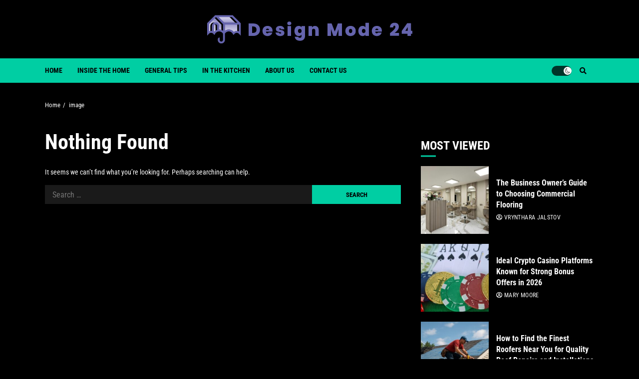

--- FILE ---
content_type: text/html; charset=UTF-8
request_url: https://designmode24.com/tag/image/
body_size: 59107
content:
<!doctype html>
<html lang="en-US" prefix="og: https://ogp.me/ns#">
<head><meta charset="UTF-8"><script>if(navigator.userAgent.match(/MSIE|Internet Explorer/i)||navigator.userAgent.match(/Trident\/7\..*?rv:11/i)){var href=document.location.href;if(!href.match(/[?&]nowprocket/)){if(href.indexOf("?")==-1){if(href.indexOf("#")==-1){document.location.href=href+"?nowprocket=1"}else{document.location.href=href.replace("#","?nowprocket=1#")}}else{if(href.indexOf("#")==-1){document.location.href=href+"&nowprocket=1"}else{document.location.href=href.replace("#","&nowprocket=1#")}}}}</script><script>(()=>{class RocketLazyLoadScripts{constructor(){this.v="2.0.4",this.userEvents=["keydown","keyup","mousedown","mouseup","mousemove","mouseover","mouseout","touchmove","touchstart","touchend","touchcancel","wheel","click","dblclick","input"],this.attributeEvents=["onblur","onclick","oncontextmenu","ondblclick","onfocus","onmousedown","onmouseenter","onmouseleave","onmousemove","onmouseout","onmouseover","onmouseup","onmousewheel","onscroll","onsubmit"]}async t(){this.i(),this.o(),/iP(ad|hone)/.test(navigator.userAgent)&&this.h(),this.u(),this.l(this),this.m(),this.k(this),this.p(this),this._(),await Promise.all([this.R(),this.L()]),this.lastBreath=Date.now(),this.S(this),this.P(),this.D(),this.O(),this.M(),await this.C(this.delayedScripts.normal),await this.C(this.delayedScripts.defer),await this.C(this.delayedScripts.async),await this.T(),await this.F(),await this.j(),await this.A(),window.dispatchEvent(new Event("rocket-allScriptsLoaded")),this.everythingLoaded=!0,this.lastTouchEnd&&await new Promise(t=>setTimeout(t,500-Date.now()+this.lastTouchEnd)),this.I(),this.H(),this.U(),this.W()}i(){this.CSPIssue=sessionStorage.getItem("rocketCSPIssue"),document.addEventListener("securitypolicyviolation",t=>{this.CSPIssue||"script-src-elem"!==t.violatedDirective||"data"!==t.blockedURI||(this.CSPIssue=!0,sessionStorage.setItem("rocketCSPIssue",!0))},{isRocket:!0})}o(){window.addEventListener("pageshow",t=>{this.persisted=t.persisted,this.realWindowLoadedFired=!0},{isRocket:!0}),window.addEventListener("pagehide",()=>{this.onFirstUserAction=null},{isRocket:!0})}h(){let t;function e(e){t=e}window.addEventListener("touchstart",e,{isRocket:!0}),window.addEventListener("touchend",function i(o){o.changedTouches[0]&&t.changedTouches[0]&&Math.abs(o.changedTouches[0].pageX-t.changedTouches[0].pageX)<10&&Math.abs(o.changedTouches[0].pageY-t.changedTouches[0].pageY)<10&&o.timeStamp-t.timeStamp<200&&(window.removeEventListener("touchstart",e,{isRocket:!0}),window.removeEventListener("touchend",i,{isRocket:!0}),"INPUT"===o.target.tagName&&"text"===o.target.type||(o.target.dispatchEvent(new TouchEvent("touchend",{target:o.target,bubbles:!0})),o.target.dispatchEvent(new MouseEvent("mouseover",{target:o.target,bubbles:!0})),o.target.dispatchEvent(new PointerEvent("click",{target:o.target,bubbles:!0,cancelable:!0,detail:1,clientX:o.changedTouches[0].clientX,clientY:o.changedTouches[0].clientY})),event.preventDefault()))},{isRocket:!0})}q(t){this.userActionTriggered||("mousemove"!==t.type||this.firstMousemoveIgnored?"keyup"===t.type||"mouseover"===t.type||"mouseout"===t.type||(this.userActionTriggered=!0,this.onFirstUserAction&&this.onFirstUserAction()):this.firstMousemoveIgnored=!0),"click"===t.type&&t.preventDefault(),t.stopPropagation(),t.stopImmediatePropagation(),"touchstart"===this.lastEvent&&"touchend"===t.type&&(this.lastTouchEnd=Date.now()),"click"===t.type&&(this.lastTouchEnd=0),this.lastEvent=t.type,t.composedPath&&t.composedPath()[0].getRootNode()instanceof ShadowRoot&&(t.rocketTarget=t.composedPath()[0]),this.savedUserEvents.push(t)}u(){this.savedUserEvents=[],this.userEventHandler=this.q.bind(this),this.userEvents.forEach(t=>window.addEventListener(t,this.userEventHandler,{passive:!1,isRocket:!0})),document.addEventListener("visibilitychange",this.userEventHandler,{isRocket:!0})}U(){this.userEvents.forEach(t=>window.removeEventListener(t,this.userEventHandler,{passive:!1,isRocket:!0})),document.removeEventListener("visibilitychange",this.userEventHandler,{isRocket:!0}),this.savedUserEvents.forEach(t=>{(t.rocketTarget||t.target).dispatchEvent(new window[t.constructor.name](t.type,t))})}m(){const t="return false",e=Array.from(this.attributeEvents,t=>"data-rocket-"+t),i="["+this.attributeEvents.join("],[")+"]",o="[data-rocket-"+this.attributeEvents.join("],[data-rocket-")+"]",s=(e,i,o)=>{o&&o!==t&&(e.setAttribute("data-rocket-"+i,o),e["rocket"+i]=new Function("event",o),e.setAttribute(i,t))};new MutationObserver(t=>{for(const n of t)"attributes"===n.type&&(n.attributeName.startsWith("data-rocket-")||this.everythingLoaded?n.attributeName.startsWith("data-rocket-")&&this.everythingLoaded&&this.N(n.target,n.attributeName.substring(12)):s(n.target,n.attributeName,n.target.getAttribute(n.attributeName))),"childList"===n.type&&n.addedNodes.forEach(t=>{if(t.nodeType===Node.ELEMENT_NODE)if(this.everythingLoaded)for(const i of[t,...t.querySelectorAll(o)])for(const t of i.getAttributeNames())e.includes(t)&&this.N(i,t.substring(12));else for(const e of[t,...t.querySelectorAll(i)])for(const t of e.getAttributeNames())this.attributeEvents.includes(t)&&s(e,t,e.getAttribute(t))})}).observe(document,{subtree:!0,childList:!0,attributeFilter:[...this.attributeEvents,...e]})}I(){this.attributeEvents.forEach(t=>{document.querySelectorAll("[data-rocket-"+t+"]").forEach(e=>{this.N(e,t)})})}N(t,e){const i=t.getAttribute("data-rocket-"+e);i&&(t.setAttribute(e,i),t.removeAttribute("data-rocket-"+e))}k(t){Object.defineProperty(HTMLElement.prototype,"onclick",{get(){return this.rocketonclick||null},set(e){this.rocketonclick=e,this.setAttribute(t.everythingLoaded?"onclick":"data-rocket-onclick","this.rocketonclick(event)")}})}S(t){function e(e,i){let o=e[i];e[i]=null,Object.defineProperty(e,i,{get:()=>o,set(s){t.everythingLoaded?o=s:e["rocket"+i]=o=s}})}e(document,"onreadystatechange"),e(window,"onload"),e(window,"onpageshow");try{Object.defineProperty(document,"readyState",{get:()=>t.rocketReadyState,set(e){t.rocketReadyState=e},configurable:!0}),document.readyState="loading"}catch(t){console.log("WPRocket DJE readyState conflict, bypassing")}}l(t){this.originalAddEventListener=EventTarget.prototype.addEventListener,this.originalRemoveEventListener=EventTarget.prototype.removeEventListener,this.savedEventListeners=[],EventTarget.prototype.addEventListener=function(e,i,o){o&&o.isRocket||!t.B(e,this)&&!t.userEvents.includes(e)||t.B(e,this)&&!t.userActionTriggered||e.startsWith("rocket-")||t.everythingLoaded?t.originalAddEventListener.call(this,e,i,o):(t.savedEventListeners.push({target:this,remove:!1,type:e,func:i,options:o}),"mouseenter"!==e&&"mouseleave"!==e||t.originalAddEventListener.call(this,e,t.savedUserEvents.push,o))},EventTarget.prototype.removeEventListener=function(e,i,o){o&&o.isRocket||!t.B(e,this)&&!t.userEvents.includes(e)||t.B(e,this)&&!t.userActionTriggered||e.startsWith("rocket-")||t.everythingLoaded?t.originalRemoveEventListener.call(this,e,i,o):t.savedEventListeners.push({target:this,remove:!0,type:e,func:i,options:o})}}J(t,e){this.savedEventListeners=this.savedEventListeners.filter(i=>{let o=i.type,s=i.target||window;return e!==o||t!==s||(this.B(o,s)&&(i.type="rocket-"+o),this.$(i),!1)})}H(){EventTarget.prototype.addEventListener=this.originalAddEventListener,EventTarget.prototype.removeEventListener=this.originalRemoveEventListener,this.savedEventListeners.forEach(t=>this.$(t))}$(t){t.remove?this.originalRemoveEventListener.call(t.target,t.type,t.func,t.options):this.originalAddEventListener.call(t.target,t.type,t.func,t.options)}p(t){let e;function i(e){return t.everythingLoaded?e:e.split(" ").map(t=>"load"===t||t.startsWith("load.")?"rocket-jquery-load":t).join(" ")}function o(o){function s(e){const s=o.fn[e];o.fn[e]=o.fn.init.prototype[e]=function(){return this[0]===window&&t.userActionTriggered&&("string"==typeof arguments[0]||arguments[0]instanceof String?arguments[0]=i(arguments[0]):"object"==typeof arguments[0]&&Object.keys(arguments[0]).forEach(t=>{const e=arguments[0][t];delete arguments[0][t],arguments[0][i(t)]=e})),s.apply(this,arguments),this}}if(o&&o.fn&&!t.allJQueries.includes(o)){const e={DOMContentLoaded:[],"rocket-DOMContentLoaded":[]};for(const t in e)document.addEventListener(t,()=>{e[t].forEach(t=>t())},{isRocket:!0});o.fn.ready=o.fn.init.prototype.ready=function(i){function s(){parseInt(o.fn.jquery)>2?setTimeout(()=>i.bind(document)(o)):i.bind(document)(o)}return"function"==typeof i&&(t.realDomReadyFired?!t.userActionTriggered||t.fauxDomReadyFired?s():e["rocket-DOMContentLoaded"].push(s):e.DOMContentLoaded.push(s)),o([])},s("on"),s("one"),s("off"),t.allJQueries.push(o)}e=o}t.allJQueries=[],o(window.jQuery),Object.defineProperty(window,"jQuery",{get:()=>e,set(t){o(t)}})}P(){const t=new Map;document.write=document.writeln=function(e){const i=document.currentScript,o=document.createRange(),s=i.parentElement;let n=t.get(i);void 0===n&&(n=i.nextSibling,t.set(i,n));const c=document.createDocumentFragment();o.setStart(c,0),c.appendChild(o.createContextualFragment(e)),s.insertBefore(c,n)}}async R(){return new Promise(t=>{this.userActionTriggered?t():this.onFirstUserAction=t})}async L(){return new Promise(t=>{document.addEventListener("DOMContentLoaded",()=>{this.realDomReadyFired=!0,t()},{isRocket:!0})})}async j(){return this.realWindowLoadedFired?Promise.resolve():new Promise(t=>{window.addEventListener("load",t,{isRocket:!0})})}M(){this.pendingScripts=[];this.scriptsMutationObserver=new MutationObserver(t=>{for(const e of t)e.addedNodes.forEach(t=>{"SCRIPT"!==t.tagName||t.noModule||t.isWPRocket||this.pendingScripts.push({script:t,promise:new Promise(e=>{const i=()=>{const i=this.pendingScripts.findIndex(e=>e.script===t);i>=0&&this.pendingScripts.splice(i,1),e()};t.addEventListener("load",i,{isRocket:!0}),t.addEventListener("error",i,{isRocket:!0}),setTimeout(i,1e3)})})})}),this.scriptsMutationObserver.observe(document,{childList:!0,subtree:!0})}async F(){await this.X(),this.pendingScripts.length?(await this.pendingScripts[0].promise,await this.F()):this.scriptsMutationObserver.disconnect()}D(){this.delayedScripts={normal:[],async:[],defer:[]},document.querySelectorAll("script[type$=rocketlazyloadscript]").forEach(t=>{t.hasAttribute("data-rocket-src")?t.hasAttribute("async")&&!1!==t.async?this.delayedScripts.async.push(t):t.hasAttribute("defer")&&!1!==t.defer||"module"===t.getAttribute("data-rocket-type")?this.delayedScripts.defer.push(t):this.delayedScripts.normal.push(t):this.delayedScripts.normal.push(t)})}async _(){await this.L();let t=[];document.querySelectorAll("script[type$=rocketlazyloadscript][data-rocket-src]").forEach(e=>{let i=e.getAttribute("data-rocket-src");if(i&&!i.startsWith("data:")){i.startsWith("//")&&(i=location.protocol+i);try{const o=new URL(i).origin;o!==location.origin&&t.push({src:o,crossOrigin:e.crossOrigin||"module"===e.getAttribute("data-rocket-type")})}catch(t){}}}),t=[...new Map(t.map(t=>[JSON.stringify(t),t])).values()],this.Y(t,"preconnect")}async G(t){if(await this.K(),!0!==t.noModule||!("noModule"in HTMLScriptElement.prototype))return new Promise(e=>{let i;function o(){(i||t).setAttribute("data-rocket-status","executed"),e()}try{if(navigator.userAgent.includes("Firefox/")||""===navigator.vendor||this.CSPIssue)i=document.createElement("script"),[...t.attributes].forEach(t=>{let e=t.nodeName;"type"!==e&&("data-rocket-type"===e&&(e="type"),"data-rocket-src"===e&&(e="src"),i.setAttribute(e,t.nodeValue))}),t.text&&(i.text=t.text),t.nonce&&(i.nonce=t.nonce),i.hasAttribute("src")?(i.addEventListener("load",o,{isRocket:!0}),i.addEventListener("error",()=>{i.setAttribute("data-rocket-status","failed-network"),e()},{isRocket:!0}),setTimeout(()=>{i.isConnected||e()},1)):(i.text=t.text,o()),i.isWPRocket=!0,t.parentNode.replaceChild(i,t);else{const i=t.getAttribute("data-rocket-type"),s=t.getAttribute("data-rocket-src");i?(t.type=i,t.removeAttribute("data-rocket-type")):t.removeAttribute("type"),t.addEventListener("load",o,{isRocket:!0}),t.addEventListener("error",i=>{this.CSPIssue&&i.target.src.startsWith("data:")?(console.log("WPRocket: CSP fallback activated"),t.removeAttribute("src"),this.G(t).then(e)):(t.setAttribute("data-rocket-status","failed-network"),e())},{isRocket:!0}),s?(t.fetchPriority="high",t.removeAttribute("data-rocket-src"),t.src=s):t.src="data:text/javascript;base64,"+window.btoa(unescape(encodeURIComponent(t.text)))}}catch(i){t.setAttribute("data-rocket-status","failed-transform"),e()}});t.setAttribute("data-rocket-status","skipped")}async C(t){const e=t.shift();return e?(e.isConnected&&await this.G(e),this.C(t)):Promise.resolve()}O(){this.Y([...this.delayedScripts.normal,...this.delayedScripts.defer,...this.delayedScripts.async],"preload")}Y(t,e){this.trash=this.trash||[];let i=!0;var o=document.createDocumentFragment();t.forEach(t=>{const s=t.getAttribute&&t.getAttribute("data-rocket-src")||t.src;if(s&&!s.startsWith("data:")){const n=document.createElement("link");n.href=s,n.rel=e,"preconnect"!==e&&(n.as="script",n.fetchPriority=i?"high":"low"),t.getAttribute&&"module"===t.getAttribute("data-rocket-type")&&(n.crossOrigin=!0),t.crossOrigin&&(n.crossOrigin=t.crossOrigin),t.integrity&&(n.integrity=t.integrity),t.nonce&&(n.nonce=t.nonce),o.appendChild(n),this.trash.push(n),i=!1}}),document.head.appendChild(o)}W(){this.trash.forEach(t=>t.remove())}async T(){try{document.readyState="interactive"}catch(t){}this.fauxDomReadyFired=!0;try{await this.K(),this.J(document,"readystatechange"),document.dispatchEvent(new Event("rocket-readystatechange")),await this.K(),document.rocketonreadystatechange&&document.rocketonreadystatechange(),await this.K(),this.J(document,"DOMContentLoaded"),document.dispatchEvent(new Event("rocket-DOMContentLoaded")),await this.K(),this.J(window,"DOMContentLoaded"),window.dispatchEvent(new Event("rocket-DOMContentLoaded"))}catch(t){console.error(t)}}async A(){try{document.readyState="complete"}catch(t){}try{await this.K(),this.J(document,"readystatechange"),document.dispatchEvent(new Event("rocket-readystatechange")),await this.K(),document.rocketonreadystatechange&&document.rocketonreadystatechange(),await this.K(),this.J(window,"load"),window.dispatchEvent(new Event("rocket-load")),await this.K(),window.rocketonload&&window.rocketonload(),await this.K(),this.allJQueries.forEach(t=>t(window).trigger("rocket-jquery-load")),await this.K(),this.J(window,"pageshow");const t=new Event("rocket-pageshow");t.persisted=this.persisted,window.dispatchEvent(t),await this.K(),window.rocketonpageshow&&window.rocketonpageshow({persisted:this.persisted})}catch(t){console.error(t)}}async K(){Date.now()-this.lastBreath>45&&(await this.X(),this.lastBreath=Date.now())}async X(){return document.hidden?new Promise(t=>setTimeout(t)):new Promise(t=>requestAnimationFrame(t))}B(t,e){return e===document&&"readystatechange"===t||(e===document&&"DOMContentLoaded"===t||(e===window&&"DOMContentLoaded"===t||(e===window&&"load"===t||e===window&&"pageshow"===t)))}static run(){(new RocketLazyLoadScripts).t()}}RocketLazyLoadScripts.run()})();</script>
    
    <meta name="viewport" content="width=device-width, initial-scale=1">
    <link rel="profile" href="https://gmpg.org/xfn/11">

    
	<!-- This site is optimized with the Yoast SEO plugin v26.3 - https://yoast.com/wordpress/plugins/seo/ -->
	<title>image Archives - Designmode 24</title>
<link data-rocket-preload as="style" href="https://fonts.googleapis.com/css?family=Roboto%20Condensed%3A400%2C300%2C400italic%2C700%7CRoboto%20Condensed%3A400%2C300%2C400italic%2C700%7CRoboto%20Condensed%3A400%2C300%2C400italic%2C700&#038;subset=latin%2Clatin-ext&#038;display=swap" rel="preload">
<link href="https://fonts.googleapis.com/css?family=Roboto%20Condensed%3A400%2C300%2C400italic%2C700%7CRoboto%20Condensed%3A400%2C300%2C400italic%2C700%7CRoboto%20Condensed%3A400%2C300%2C400italic%2C700&#038;subset=latin%2Clatin-ext&#038;display=swap" media="print" onload="this.media=&#039;all&#039;" rel="stylesheet">
<noscript><link rel="stylesheet" href="https://fonts.googleapis.com/css?family=Roboto%20Condensed%3A400%2C300%2C400italic%2C700%7CRoboto%20Condensed%3A400%2C300%2C400italic%2C700%7CRoboto%20Condensed%3A400%2C300%2C400italic%2C700&#038;subset=latin%2Clatin-ext&#038;display=swap"></noscript>
<link crossorigin data-rocket-preload as="font" href="https://designmode24.com/wp-content/plugins/latest-posts-block-lite/src/assets/fontawesome/fonts/fa-regular-400.woff2" rel="preload">
<link crossorigin data-rocket-preload as="font" href="https://designmode24.com/wp-content/plugins/latest-posts-block-lite/src/assets/fontawesome/fonts/fa-solid-900.woff2" rel="preload">
<link crossorigin data-rocket-preload as="font" href="https://designmode24.com/wp-content/plugins/magic-content-box-lite/src/assets/fontawesome/fonts/fa-regular-400.woff2" rel="preload">
<link crossorigin data-rocket-preload as="font" href="https://designmode24.com/wp-content/plugins/magic-content-box-lite/src/assets/fontawesome/fonts/fa-solid-900.woff2" rel="preload">
<link crossorigin data-rocket-preload as="font" href="https://designmode24.com/wp-content/plugins/wp-post-author/assets/fontawesome/webfonts/fa-regular-400.woff2" rel="preload">
<link crossorigin data-rocket-preload as="font" href="https://designmode24.com/wp-content/plugins/wp-post-author/assets/fontawesome/webfonts/fa-solid-900.woff2" rel="preload">
<link crossorigin data-rocket-preload as="font" href="https://designmode24.com/wp-content/themes/chromenews-pro/assets/font-awesome/webfonts/fa-regular-400.woff2" rel="preload">
<link crossorigin data-rocket-preload as="font" href="https://designmode24.com/wp-content/themes/chromenews-pro/assets/font-awesome/webfonts/fa-solid-900.woff2" rel="preload">
<link crossorigin data-rocket-preload as="font" href="https://fonts.gstatic.com/s/robotocondensed/v27/ieVl2ZhZI2eCN5jzbjEETS9weq8-19K7DQ.woff2" rel="preload">
<style id="wpr-usedcss">@font-face{font-display:swap;font-family:"Font Awesome 5 Free";font-style:normal;font-weight:400;src:url(https://designmode24.com/wp-content/plugins/latest-posts-block-lite/src/assets/fontawesome/fonts/fa-regular-400.eot);src:url(https://designmode24.com/wp-content/plugins/latest-posts-block-lite/src/assets/fontawesome/fonts/fa-regular-400.eot?#iefix) format("embedded-opentype"),url(https://designmode24.com/wp-content/plugins/latest-posts-block-lite/src/assets/fontawesome/fonts/fa-regular-400.woff2) format("woff2"),url(https://designmode24.com/wp-content/plugins/latest-posts-block-lite/src/assets/fontawesome/fonts/fa-regular-400.woff) format("woff"),url(https://designmode24.com/wp-content/plugins/latest-posts-block-lite/src/assets/fontawesome/fonts/fa-regular-400.ttf) format("truetype"),url(https://designmode24.com/wp-content/plugins/latest-posts-block-lite/src/assets/fontawesome/fonts/fa-regular-400.svg#fontawesome) format("svg")}@font-face{font-display:swap;font-family:"Font Awesome 5 Free";font-style:normal;font-weight:900;src:url(https://designmode24.com/wp-content/plugins/latest-posts-block-lite/src/assets/fontawesome/fonts/fa-solid-900.eot);src:url(https://designmode24.com/wp-content/plugins/latest-posts-block-lite/src/assets/fontawesome/fonts/fa-solid-900.eot?#iefix) format("embedded-opentype"),url(https://designmode24.com/wp-content/plugins/latest-posts-block-lite/src/assets/fontawesome/fonts/fa-solid-900.woff2) format("woff2"),url(https://designmode24.com/wp-content/plugins/latest-posts-block-lite/src/assets/fontawesome/fonts/fa-solid-900.woff) format("woff"),url(https://designmode24.com/wp-content/plugins/latest-posts-block-lite/src/assets/fontawesome/fonts/fa-solid-900.ttf) format("truetype"),url(https://designmode24.com/wp-content/plugins/latest-posts-block-lite/src/assets/fontawesome/fonts/fa-solid-900.svg#fontawesome) format("svg")}@font-face{font-display:swap;font-family:"Font Awesome 5 Free";font-style:normal;font-weight:400;src:url(https://designmode24.com/wp-content/plugins/magic-content-box-lite/src/assets/fontawesome/fonts/fa-regular-400.eot);src:url(https://designmode24.com/wp-content/plugins/magic-content-box-lite/src/assets/fontawesome/fonts/fa-regular-400.eot?#iefix) format("embedded-opentype"),url(https://designmode24.com/wp-content/plugins/magic-content-box-lite/src/assets/fontawesome/fonts/fa-regular-400.woff2) format("woff2"),url(https://designmode24.com/wp-content/plugins/magic-content-box-lite/src/assets/fontawesome/fonts/fa-regular-400.woff) format("woff"),url(https://designmode24.com/wp-content/plugins/magic-content-box-lite/src/assets/fontawesome/fonts/fa-regular-400.ttf) format("truetype"),url(https://designmode24.com/wp-content/plugins/magic-content-box-lite/src/assets/fontawesome/fonts/fa-regular-400.svg#fontawesome) format("svg")}@font-face{font-display:swap;font-family:"Font Awesome 5 Free";font-style:normal;font-weight:900;src:url(https://designmode24.com/wp-content/plugins/magic-content-box-lite/src/assets/fontawesome/fonts/fa-solid-900.eot);src:url(https://designmode24.com/wp-content/plugins/magic-content-box-lite/src/assets/fontawesome/fonts/fa-solid-900.eot?#iefix) format("embedded-opentype"),url(https://designmode24.com/wp-content/plugins/magic-content-box-lite/src/assets/fontawesome/fonts/fa-solid-900.woff2) format("woff2"),url(https://designmode24.com/wp-content/plugins/magic-content-box-lite/src/assets/fontawesome/fonts/fa-solid-900.woff) format("woff"),url(https://designmode24.com/wp-content/plugins/magic-content-box-lite/src/assets/fontawesome/fonts/fa-solid-900.ttf) format("truetype"),url(https://designmode24.com/wp-content/plugins/magic-content-box-lite/src/assets/fontawesome/fonts/fa-solid-900.svg#fontawesome) format("svg")}.fa{font-family:var(--fa-style-family,"Font Awesome 6 Free");font-weight:var(--fa-style,900)}.fa,.far,.fas{-moz-osx-font-smoothing:grayscale;-webkit-font-smoothing:antialiased;display:var(--fa-display,inline-block);font-style:normal;font-variant:normal;line-height:1;text-rendering:auto}.far,.fas{font-family:'Font Awesome 6 Free'}.fa-angle-right::before{content:"\f105"}.fa-eye::before{content:"\f06e"}.fa-clock::before{content:"\f017"}.fa-angle-down::before{content:"\f107"}.fa-search::before{content:"\f002"}.fa-user-circle::before{content:"\f2bd"}.fa-angle-up::before{content:"\f106"}.fa-angle-left::before{content:"\f104"}:root{--fa-style-family-brands:'Font Awesome 6 Brands';--fa-font-brands:normal 400 1em/1 'Font Awesome 6 Brands'}:root{--fa-style-family-classic:'Font Awesome 6 Free';--fa-font-regular:normal 400 1em/1 'Font Awesome 6 Free'}@font-face{font-family:'Font Awesome 6 Free';font-style:normal;font-weight:400;font-display:swap;src:url("https://designmode24.com/wp-content/plugins/wp-post-author/assets/fontawesome/webfonts/fa-regular-400.woff2") format("woff2"),url("https://designmode24.com/wp-content/plugins/wp-post-author/assets/fontawesome/webfonts/fa-regular-400.ttf") format("truetype")}:root{--fa-style-family-classic:'Font Awesome 6 Free';--fa-font-solid:normal 900 1em/1 'Font Awesome 6 Free'}@font-face{font-family:'Font Awesome 6 Free';font-style:normal;font-weight:900;font-display:swap;src:url("https://designmode24.com/wp-content/plugins/wp-post-author/assets/fontawesome/webfonts/fa-solid-900.woff2") format("woff2"),url("https://designmode24.com/wp-content/plugins/wp-post-author/assets/fontawesome/webfonts/fa-solid-900.ttf") format("truetype")}.fas{font-weight:900}@font-face{font-family:'Font Awesome 5 Free';font-display:swap;font-weight:900;src:url("https://designmode24.com/wp-content/plugins/wp-post-author/assets/fontawesome/webfonts/fa-solid-900.woff2") format("woff2"),url("https://designmode24.com/wp-content/plugins/wp-post-author/assets/fontawesome/webfonts/fa-solid-900.ttf") format("truetype")}@font-face{font-family:'Font Awesome 5 Free';font-display:swap;font-weight:400;src:url("https://designmode24.com/wp-content/plugins/wp-post-author/assets/fontawesome/webfonts/fa-regular-400.woff2") format("woff2"),url("https://designmode24.com/wp-content/plugins/wp-post-author/assets/fontawesome/webfonts/fa-regular-400.ttf") format("truetype")}@font-face{font-family:FontAwesome;font-display:swap;src:url("https://designmode24.com/wp-content/plugins/wp-post-author/assets/fontawesome/webfonts/fa-solid-900.woff2") format("woff2"),url("https://designmode24.com/wp-content/plugins/wp-post-author/assets/fontawesome/webfonts/fa-solid-900.ttf") format("truetype")}@font-face{font-family:FontAwesome;font-display:swap;src:url("https://designmode24.com/wp-content/plugins/wp-post-author/assets/fontawesome/webfonts/fa-regular-400.woff2") format("woff2"),url("https://designmode24.com/wp-content/plugins/wp-post-author/assets/fontawesome/webfonts/fa-regular-400.ttf") format("truetype");unicode-range:U+F003,U+F006,U+F014,U+F016-F017,U+F01A-F01B,U+F01D,U+F022,U+F03E,U+F044,U+F046,U+F05C-F05D,U+F06E,U+F070,U+F087-F088,U+F08A,U+F094,U+F096-F097,U+F09D,U+F0A0,U+F0A2,U+F0A4-F0A7,U+F0C5,U+F0C7,U+F0E5-F0E6,U+F0EB,U+F0F6-F0F8,U+F10C,U+F114-F115,U+F118-F11A,U+F11C-F11D,U+F133,U+F147,U+F14E,U+F150-F152,U+F185-F186,U+F18E,U+F190-F192,U+F196,U+F1C1-F1C9,U+F1D9,U+F1DB,U+F1E3,U+F1EA,U+F1F7,U+F1F9,U+F20A,U+F247-F248,U+F24A,U+F24D,U+F255-F25B,U+F25D,U+F271-F274,U+F278,U+F27B,U+F28C,U+F28E,U+F29C,U+F2B5,U+F2B7,U+F2BA,U+F2BC,U+F2BE,U+F2C0-F2C1,U+F2C3,U+F2D0,U+F2D2,U+F2D4,U+F2DC}.awpa-user-registration{background-color:#fff;padding:32px 0;position:relative;z-index:1;overflow:hidden}.awpa-user-registration .awpa-block-img{position:absolute;left:0;right:0;top:0;bottom:0;background-repeat:no-repeat;background-size:cover;background-position:center;z-index:-1}.awpa-user-registration div>div>p,.awpa-user-registration form>p{font-weight:700;font-size:32px;color:#343a40;text-align:center;margin-top:0}.awpa-user-registration form{font-size:16px;color:#343a40;max-width:400px;margin:0 auto}.awpa-user-registration form .awpa-form-inputs:not(:last-child){margin-bottom:20px}.awpa-user-registration form .awpa-form-inputs label{display:block;color:inherit;text-align:left;margin-bottom:5px;font-size:14px;font-weight:600;text-transform:capitalize}.awpa-user-registration form .awpa-form-inputs input,.awpa-user-registration form .awpa-form-inputs select,.awpa-user-registration form .awpa-form-inputs textarea{min-height:40px;font-size:16px;display:block;padding:0 8px;border:none;border-radius:3px;outline:#adb5bd solid 1px;width:100%;box-sizing:border-box;transition:all .3s}.awpa-user-registration form .awpa-form-inputs input::placeholder,.awpa-user-registration form .awpa-form-inputs select::placeholder,.awpa-user-registration form .awpa-form-inputs textarea::placeholder{color:#adb5bd!important;font-size:16px;font-weight:400}.awpa-user-registration form .awpa-form-inputs input:focus,.awpa-user-registration form .awpa-form-inputs select:focus,.awpa-user-registration form .awpa-form-inputs textarea:focus{outline:#2d1286 solid 2px}.awpa-user-registration form .awpa-form-inputs textarea{height:125px}.awpa-user-registration form .awpa-form-inputs textarea::placeholder{font-size:18px}.awpa-user-registration form .awpa-form-inputs .checkboxes,.awpa-user-registration form .awpa-form-inputs .radiobox{display:flex;flex-wrap:wrap;gap:20px}.awpa-user-registration form .awpa-form-inputs .checkboxes .checkbox-item,.awpa-user-registration form .awpa-form-inputs .checkboxes .radiobox-item,.awpa-user-registration form .awpa-form-inputs .radiobox .checkbox-item,.awpa-user-registration form .awpa-form-inputs .radiobox .radiobox-item{display:flex;align-items:center;gap:5px}.awpa-user-registration form .awpa-form-inputs input[type=checkbox],.awpa-user-registration form .awpa-form-inputs input[type=radio]{padding:0;margin:0;height:20px;width:20px;min-height:20px;min-width:20px;display:inline-flex;justify-content:center;align-items:center;outline:0;border:1px solid #adb5bd}.awpa-user-registration form .awpa-form-inputs input[type=checkbox]:focus,.awpa-user-registration form .awpa-form-inputs input[type=radio]:focus{outline:0}.awpa-user-registration form .awpa-form-inputs input[type=checkbox]{border-radius:3px;align-self:normal;accent-color:#2d1286;position:relative}.awpa-user-registration form .awpa-form-inputs input[type=checkbox]:checked::before{margin:0;width:20px;height:20px;position:absolute;top:50%;left:50%;transform:translate(-50%,-50%)}.awpa-user-registration form .awpa-form-inputs input[type=radio]{border-radius:50%;accent-color:#2d1286}.awpa-user-registration form .awpa-form-inputs input[type=radio]:checked::before{content:" ";width:12px;height:12px;border-radius:50%;background-color:#2d1286;margin:0;display:flex}.awpa-user-registration form .awpa-form-inputs input[type=file]{padding:10px 8px}.awpa-user-registration form .awpa-form-inputs input[type=file]::-webkit-file-upload-button{background:0 0;font-family:inherit;font-size:inherit;font-weight:600;border:none;border-right:2px solid #adb5bd;padding:0;padding-right:8px;margin-right:8px}.awpa-user-registration form .awpa-form-inputs input[type=file]+span{display:inline-block;margin-top:5px}.awpa-user-registration form .awpa-form-inputs .preview{margin-bottom:8px}.awpa-user-registration form .awpa-form-inputs .preview img{display:block;height:100px;width:100px;object-fit:cover}.awpa-user-registration form .awpa-form-inputs .error-message{margin-top:5px;display:flex;flex-direction:column}.awpa-user-registration form .awpa-form-inputs .error-message span{display:inline-block;font-size:14px;color:red}.awpa-user-registration .awpa-form-inputs .rdrCalendarWrapper{width:100%;border-radius:3px}.awpa-user-registration .awpa-form-inputs .rdrCalendarWrapper .rdrMonthPicker,.awpa-user-registration .awpa-form-inputs .rdrCalendarWrapper .rdrYearPicker{flex:1}.awpa-user-registration .awpa-form-inputs .rdrCalendarWrapper .rdrMonthPicker select,.awpa-user-registration .awpa-form-inputs .rdrCalendarWrapper .rdrYearPicker select{min-width:100px}.awpa-user-registration .awpa-form-inputs:has(.privacy-policy)>div{display:flex;align-items:center;flex-wrap:wrap}.awpa-user-registration .privacy-policy{margin-left:5px;display:inline-block;line-height:1}.awpa-user-registration .privacy-policy~p{margin:10px 0 0;font-size:14px!important;font-weight:400;color:red}.awpa-user-registration .awpa-button{font-size:14px;font-weight:600;color:#fff;text-align:center;padding:8px 20px;margin-top:25px;background-color:#2d1286;cursor:pointer;min-height:40px;border-radius:3px;box-sizing:border-box;transition:all .3s}.awpa-user-registration .awpa-button.awpa-form-disabled{opacity:.5;cursor:auto}.awpa-user-registration .awpa-form-inputs h3{margin:0 0 20px;font-size:24px;font-weight:700}.awpa-user-registration .awpa-form-inputs .awpa-recaptcha{margin-top:30px}.awpa-notice{display:flex;box-shadow:rgba(0,0,0,.1) 0 1px 3px 0,rgba(0,0,0,.06) 0 1px 2px 0;background-color:#fff}.awpa-notice .awpa-notice__logo{background:#eaf5fd;padding:15px;border-left:4px solid;border-image:linear-gradient(to bottom,#0a4b78,#2271b1) 1 100%}.awpa-notice .awpa-notice__logo svg{height:30px;width:30px}.awpa-notice .awpa-notice__content{flex:1;padding:15px 12px;align-self:center}.awpa-notice .awpa-notice__title{font-size:16px;font-weight:600;margin:0;text-align:left;color:#1d2327}.awpa-notice .awpa-notice__description{font-size:14px;line-height:1.5;margin:5px 0 0;text-align:left;font-weight:400;color:#3c434a}.awpa-notice .awpa-notice__description a{color:#2271b1!important;text-decoration:underline #2271b1}@media screen and (max-width:600px){.awpa-user-registration{padding:16px}.awpa-user-registration p{font-size:26px;margin-bottom:16px}.awpa-user-registration form{max-width:100%}.awpa-user-registration form .awpa-form-inputs:not(:last-child){margin-bottom:16px}.awpa-user-registration form .awpa-form-inputs input[type=file]+span{margin-top:3px}.awpa-user-registration form .awpa-form-inputs .error-message{margin-top:3px}.awpa-user-registration form .awpa-button{margin-top:16px}}body.rtl .awpa-user-registration form .awpa-form-inputs label{text-align:right}body.rtl .awpa-user-registration form .awpa-form-inputs input{direction:rtl}body.rtl .awpa-notice .awpa-notice__logo{border-left:none;border-right:4px solid}body.rtl .awpa-notice .awpa-notice__title{text-align:right}body.rtl .awpa-notice .awpa-notice__description{text-align:right}img.emoji{display:inline!important;border:none!important;box-shadow:none!important;height:1em!important;width:1em!important;margin:0 .07em!important;vertical-align:-.1em!important;background:0 0!important;padding:0!important}.wp-block-audio{box-sizing:border-box}.wp-block-audio figcaption{margin-bottom:1em;margin-top:.5em}.wp-block-audio audio{min-width:300px;width:100%}.wp-block-button__link{box-sizing:border-box;cursor:pointer;display:inline-block;text-align:center;word-break:break-word}.wp-block-button__link.aligncenter{text-align:center}.wp-block-button__link.alignright{text-align:right}:where(.wp-block-button__link){border-radius:9999px;box-shadow:none;padding:calc(.667em + 2px) calc(1.333em + 2px);text-decoration:none}:where(.wp-block-calendar table:not(.has-background) th){background:#ddd}:where(.wp-block-columns){margin-bottom:1.75em}:where(.wp-block-columns.has-background){padding:1.25em 2.375em}:where(.wp-block-post-comments input[type=submit]){border:none}.wp-block-cover{align-items:center;background-position:50%;box-sizing:border-box;display:flex;justify-content:center;min-height:430px;overflow:hidden;overflow:clip;padding:1em;position:relative}.wp-block-cover.alignleft,.wp-block-cover.alignright{max-width:420px;width:100%}.wp-block-cover:after{content:"";display:block;font-size:0;min-height:inherit}.wp-block-cover.aligncenter,.wp-block-cover.alignleft,.wp-block-cover.alignright{display:flex}.wp-block-cover h1:not(.has-text-color),.wp-block-cover h2:not(.has-text-color),.wp-block-cover h3:not(.has-text-color),.wp-block-cover h4:not(.has-text-color),.wp-block-cover h5:not(.has-text-color),.wp-block-cover h6:not(.has-text-color),.wp-block-cover p:not(.has-text-color){color:inherit}.wp-block-cover.has-parallax{background-attachment:fixed;background-repeat:no-repeat;background-size:cover}@supports (-webkit-touch-callout:inherit){.wp-block-cover.has-parallax{background-attachment:scroll}}@media (prefers-reduced-motion:reduce){.wp-block-cover.has-parallax{background-attachment:scroll}}:where(.wp-block-cover-image:not(.has-text-color)),:where(.wp-block-cover:not(.has-text-color)){color:#fff}:where(.wp-block-cover-image.is-light:not(.has-text-color)),:where(.wp-block-cover.is-light:not(.has-text-color)){color:#000}.wp-block-embed.alignleft,.wp-block-embed.alignright{max-width:360px;width:100%}.wp-block-cover .wp-block-embed{min-height:240px;min-width:320px}.wp-block-embed{overflow-wrap:break-word}.wp-block-embed figcaption{margin-bottom:1em;margin-top:.5em}.wp-block-embed iframe{max-width:100%}:where(.wp-block-file){margin-bottom:1.5em}:where(.wp-block-file__button){border-radius:2em;display:inline-block;padding:.5em 1em}:where(.wp-block-file__button):is(a):active,:where(.wp-block-file__button):is(a):focus,:where(.wp-block-file__button):is(a):hover,:where(.wp-block-file__button):is(a):visited{box-shadow:none;color:#fff;opacity:.85;text-decoration:none}.wp-block-gallery:not(.has-nested-images){display:flex;flex-wrap:wrap;list-style-type:none;margin:0;padding:0}.wp-block-gallery:not(.has-nested-images) figcaption{flex-grow:1}.wp-block-gallery:not(.has-nested-images).alignleft,.wp-block-gallery:not(.has-nested-images).alignright{max-width:420px;width:100%}.wp-block-image img{box-sizing:border-box;height:auto;max-width:100%;vertical-align:bottom}.wp-block-image[style*=border-radius] img,.wp-block-image[style*=border-radius]>a{border-radius:inherit}.wp-block-image.aligncenter{text-align:center}.wp-block-image .aligncenter,.wp-block-image .alignleft,.wp-block-image .alignright,.wp-block-image.aligncenter,.wp-block-image.alignleft,.wp-block-image.alignright{display:table}.wp-block-image .aligncenter>figcaption,.wp-block-image .alignleft>figcaption,.wp-block-image .alignright>figcaption,.wp-block-image.aligncenter>figcaption,.wp-block-image.alignleft>figcaption,.wp-block-image.alignright>figcaption{caption-side:bottom;display:table-caption}.wp-block-image .alignleft{float:left;margin:.5em 1em .5em 0}.wp-block-image .alignright{float:right;margin:.5em 0 .5em 1em}.wp-block-image .aligncenter{margin-left:auto;margin-right:auto}.wp-block-image figcaption{margin-bottom:1em;margin-top:.5em}.wp-block-image :where(.has-border-color){border-style:solid}.wp-block-image :where([style*=border-top-color]){border-top-style:solid}.wp-block-image :where([style*=border-right-color]){border-right-style:solid}.wp-block-image :where([style*=border-bottom-color]){border-bottom-style:solid}.wp-block-image :where([style*=border-left-color]){border-left-style:solid}.wp-block-image :where([style*=border-width]){border-style:solid}.wp-block-image :where([style*=border-top-width]){border-top-style:solid}.wp-block-image :where([style*=border-right-width]){border-right-style:solid}.wp-block-image :where([style*=border-bottom-width]){border-bottom-style:solid}.wp-block-image :where([style*=border-left-width]){border-left-style:solid}.wp-block-image figure{margin:0}:where(.wp-block-latest-comments:not([style*=line-height] .wp-block-latest-comments__comment)){line-height:1.1}:where(.wp-block-latest-comments:not([style*=line-height] .wp-block-latest-comments__comment-excerpt p)){line-height:1.8}ol,ul{box-sizing:border-box}:where(.wp-block-navigation.has-background .wp-block-navigation-item a:not(.wp-element-button)),:where(.wp-block-navigation.has-background .wp-block-navigation-submenu a:not(.wp-element-button)){padding:.5em 1em}:where(.wp-block-navigation .wp-block-navigation__submenu-container .wp-block-navigation-item a:not(.wp-element-button)),:where(.wp-block-navigation .wp-block-navigation__submenu-container .wp-block-navigation-submenu a:not(.wp-element-button)),:where(.wp-block-navigation .wp-block-navigation__submenu-container .wp-block-navigation-submenu button.wp-block-navigation-item__content),:where(.wp-block-navigation .wp-block-navigation__submenu-container .wp-block-pages-list__item button.wp-block-navigation-item__content){padding:.5em 1em}:where(p.has-text-color:not(.has-link-color)) a{color:inherit}:where(.wp-block-post-excerpt){margin-bottom:var(--wp--style--block-gap);margin-top:var(--wp--style--block-gap)}:where(.wp-block-preformatted.has-background){padding:1.25em 2.375em}:where(.wp-block-pullquote){margin:0 0 1em}:where(.wp-block-search__button){border:1px solid #ccc;padding:6px 10px}:where(.wp-block-search__button-inside .wp-block-search__inside-wrapper){border:1px solid #949494;box-sizing:border-box;padding:4px}:where(.wp-block-search__button-inside .wp-block-search__inside-wrapper) .wp-block-search__input{border:none;border-radius:0;padding:0 4px}:where(.wp-block-search__button-inside .wp-block-search__inside-wrapper) .wp-block-search__input:focus{outline:0}:where(.wp-block-search__button-inside .wp-block-search__inside-wrapper) :where(.wp-block-search__button){padding:4px 8px}.wp-block-table{overflow-x:auto}.wp-block-table table{border-collapse:collapse;width:100%}.wp-block-table thead{border-bottom:3px solid}.wp-block-table td,.wp-block-table th{border:1px solid;padding:.5em}.wp-block-table.aligncenter,.wp-block-table.alignleft,.wp-block-table.alignright{display:table;width:auto}.wp-block-table.aligncenter td,.wp-block-table.aligncenter th,.wp-block-table.alignleft td,.wp-block-table.alignleft th,.wp-block-table.alignright td,.wp-block-table.alignright th{word-break:break-word}:where(.wp-block-term-description){margin-bottom:var(--wp--style--block-gap);margin-top:var(--wp--style--block-gap)}:where(pre.wp-block-verse){font-family:inherit}.wp-block-video{box-sizing:border-box}.wp-block-video video{vertical-align:middle;width:100%}@supports (position:sticky){.wp-block-cover:after{content:none}.wp-block-video [poster]{object-fit:cover}}.wp-block-video.aligncenter{text-align:center}.wp-block-video figcaption{margin-bottom:1em;margin-top:.5em}:root{--wp--preset--font-size--normal:16px;--wp--preset--font-size--huge:42px}.aligncenter{clear:both}.screen-reader-text{clip:rect(1px,1px,1px,1px);word-wrap:normal!important;border:0;-webkit-clip-path:inset(50%);clip-path:inset(50%);height:1px;margin:-1px;overflow:hidden;padding:0;position:absolute;width:1px}.screen-reader-text:focus{clip:auto!important;background-color:#ddd;-webkit-clip-path:none;clip-path:none;color:#444;display:block;font-size:1em;height:auto;left:5px;line-height:normal;padding:15px 23px 14px;text-decoration:none;top:5px;width:auto;z-index:100000}html :where(.has-border-color){border-style:solid}html :where([style*=border-top-color]){border-top-style:solid}html :where([style*=border-right-color]){border-right-style:solid}html :where([style*=border-bottom-color]){border-bottom-style:solid}html :where([style*=border-left-color]){border-left-style:solid}html :where([style*=border-width]){border-style:solid}html :where([style*=border-top-width]){border-top-style:solid}html :where([style*=border-right-width]){border-right-style:solid}html :where([style*=border-bottom-width]){border-bottom-style:solid}html :where([style*=border-left-width]){border-left-style:solid}html :where(img[class*=wp-image-]){height:auto;max-width:100%}:where(figure){margin:0 0 1em}html :where(.is-position-sticky){--wp-admin--admin-bar--position-offset:var(--wp-admin--admin-bar--height,0px)}.wp-block-button__link{color:#fff;background-color:#32373c;border-radius:9999px;box-shadow:none;text-decoration:none;padding:calc(.667em + 2px) calc(1.333em + 2px);font-size:1.125em}body{--wp--preset--color--black:#000000;--wp--preset--color--cyan-bluish-gray:#abb8c3;--wp--preset--color--white:#ffffff;--wp--preset--color--pale-pink:#f78da7;--wp--preset--color--vivid-red:#cf2e2e;--wp--preset--color--luminous-vivid-orange:#ff6900;--wp--preset--color--luminous-vivid-amber:#fcb900;--wp--preset--color--light-green-cyan:#7bdcb5;--wp--preset--color--vivid-green-cyan:#00d084;--wp--preset--color--pale-cyan-blue:#8ed1fc;--wp--preset--color--vivid-cyan-blue:#0693e3;--wp--preset--color--vivid-purple:#9b51e0;--wp--preset--gradient--vivid-cyan-blue-to-vivid-purple:linear-gradient(135deg,rgba(6, 147, 227, 1) 0%,rgb(155, 81, 224) 100%);--wp--preset--gradient--light-green-cyan-to-vivid-green-cyan:linear-gradient(135deg,rgb(122, 220, 180) 0%,rgb(0, 208, 130) 100%);--wp--preset--gradient--luminous-vivid-amber-to-luminous-vivid-orange:linear-gradient(135deg,rgba(252, 185, 0, 1) 0%,rgba(255, 105, 0, 1) 100%);--wp--preset--gradient--luminous-vivid-orange-to-vivid-red:linear-gradient(135deg,rgba(255, 105, 0, 1) 0%,rgb(207, 46, 46) 100%);--wp--preset--gradient--very-light-gray-to-cyan-bluish-gray:linear-gradient(135deg,rgb(238, 238, 238) 0%,rgb(169, 184, 195) 100%);--wp--preset--gradient--cool-to-warm-spectrum:linear-gradient(135deg,rgb(74, 234, 220) 0%,rgb(151, 120, 209) 20%,rgb(207, 42, 186) 40%,rgb(238, 44, 130) 60%,rgb(251, 105, 98) 80%,rgb(254, 248, 76) 100%);--wp--preset--gradient--blush-light-purple:linear-gradient(135deg,rgb(255, 206, 236) 0%,rgb(152, 150, 240) 100%);--wp--preset--gradient--blush-bordeaux:linear-gradient(135deg,rgb(254, 205, 165) 0%,rgb(254, 45, 45) 50%,rgb(107, 0, 62) 100%);--wp--preset--gradient--luminous-dusk:linear-gradient(135deg,rgb(255, 203, 112) 0%,rgb(199, 81, 192) 50%,rgb(65, 88, 208) 100%);--wp--preset--gradient--pale-ocean:linear-gradient(135deg,rgb(255, 245, 203) 0%,rgb(182, 227, 212) 50%,rgb(51, 167, 181) 100%);--wp--preset--gradient--electric-grass:linear-gradient(135deg,rgb(202, 248, 128) 0%,rgb(113, 206, 126) 100%);--wp--preset--gradient--midnight:linear-gradient(135deg,rgb(2, 3, 129) 0%,rgb(40, 116, 252) 100%);--wp--preset--font-size--small:13px;--wp--preset--font-size--medium:20px;--wp--preset--font-size--large:36px;--wp--preset--font-size--x-large:42px;--wp--preset--spacing--20:0.44rem;--wp--preset--spacing--30:0.67rem;--wp--preset--spacing--40:1rem;--wp--preset--spacing--50:1.5rem;--wp--preset--spacing--60:2.25rem;--wp--preset--spacing--70:3.38rem;--wp--preset--spacing--80:5.06rem;--wp--preset--shadow--natural:6px 6px 9px rgba(0, 0, 0, .2);--wp--preset--shadow--deep:12px 12px 50px rgba(0, 0, 0, .4);--wp--preset--shadow--sharp:6px 6px 0px rgba(0, 0, 0, .2);--wp--preset--shadow--outlined:6px 6px 0px -3px rgba(255, 255, 255, 1),6px 6px rgba(0, 0, 0, 1);--wp--preset--shadow--crisp:6px 6px 0px rgba(0, 0, 0, 1)}:where(.is-layout-flex){gap:.5em}:where(.is-layout-grid){gap:.5em}:where(.wp-block-post-template.is-layout-flex){gap:1.25em}:where(.wp-block-post-template.is-layout-grid){gap:1.25em}:where(.wp-block-columns.is-layout-flex){gap:2em}:where(.wp-block-columns.is-layout-grid){gap:2em}#cookie-law-info-bar{font-size:15px;margin:0 auto;padding:12px 10px;position:absolute;text-align:center;box-sizing:border-box;width:100%;z-index:9999;display:none;left:0;font-weight:300;box-shadow:0 -1px 10px 0 rgba(172,171,171,.3)}#cookie-law-info-again{font-size:10pt;margin:0;padding:5px 10px;text-align:center;z-index:9999;cursor:pointer;box-shadow:#161616 2px 2px 5px 2px}#cookie-law-info-bar span{vertical-align:middle}.cli-plugin-button,.cli-plugin-button:visited{display:inline-block;padding:9px 12px;color:#fff;text-decoration:none;position:relative;cursor:pointer;margin-left:5px;text-decoration:none}.cli-plugin-main-link{margin-left:0;font-weight:550;text-decoration:underline}.cli-plugin-button:hover{background-color:#111;color:#fff;text-decoration:none}.small.cli-plugin-button,.small.cli-plugin-button:visited{font-size:11px}.cli-plugin-button,.cli-plugin-button:visited,.medium.cli-plugin-button,.medium.cli-plugin-button:visited{font-size:13px;font-weight:400;line-height:1}.large.cli-plugin-button,.large.cli-plugin-button:visited{font-size:14px;padding:8px 14px 9px}.super.cli-plugin-button,.super.cli-plugin-button:visited{font-size:34px;padding:8px 14px 9px}.cli-plugin-button{margin-top:5px}.cli-bar-popup{-moz-background-clip:padding;-webkit-background-clip:padding;background-clip:padding-box;-webkit-border-radius:30px;-moz-border-radius:30px;border-radius:30px;padding:20px}.cli-plugin-main-link.cli-plugin-button{text-decoration:none}.cli-plugin-main-link.cli-plugin-button{margin-left:5px}.modal-backdrop.show{opacity:.8}.modal-backdrop{position:fixed;top:0;right:0;bottom:0;left:0;z-index:1039;background-color:#000}.modal-backdrop.show{opacity:.5}.cli-modal-backdrop{position:fixed;top:0;right:0;bottom:0;left:0;z-index:1040;background-color:#000;display:none}.cli-modal-backdrop.cli-show{opacity:.5;display:block}.cli-modal.cli-show{display:block}.cli-modal .cli-modal-dialog{position:relative;width:auto;margin:.5rem;pointer-events:none;font-family:-apple-system,BlinkMacSystemFont,"Segoe UI",Roboto,"Helvetica Neue",Arial,sans-serif,"Apple Color Emoji","Segoe UI Emoji","Segoe UI Symbol";font-size:1rem;font-weight:400;line-height:1.5;color:#212529;text-align:left;display:-ms-flexbox;display:flex;-ms-flex-align:center;align-items:center;min-height:calc(100% - (.5rem * 2))}@media (min-width:992px){.cli-modal .cli-modal-dialog{max-width:900px}}.cli-modal-content{position:relative;display:-ms-flexbox;display:flex;-ms-flex-direction:column;flex-direction:column;width:100%;pointer-events:auto;background-color:#fff;background-clip:padding-box;border-radius:.3rem;outline:0}.cli-modal .cli-modal-close{position:absolute;right:10px;top:10px;z-index:1;padding:0;background-color:transparent!important;border:0;-webkit-appearance:none;font-size:1.5rem;font-weight:700;line-height:1;color:#000;text-shadow:0 1px 0 #fff}.cli-switch{display:inline-block;position:relative;min-height:1px;padding-left:70px;font-size:14px}.cli-switch .cli-slider{background-color:#e3e1e8;height:24px;width:50px;bottom:0;cursor:pointer;left:0;position:absolute;right:0;top:0;transition:.4s}.cli-switch .cli-slider:before{background-color:#fff;bottom:2px;content:"";height:20px;left:2px;position:absolute;transition:.4s;width:20px}.cli-switch input:checked+.cli-slider{background-color:#00acad}.cli-switch input:checked+.cli-slider:before{transform:translateX(26px)}.cli-switch .cli-slider{border-radius:34px}.cli-fade{transition:opacity .15s linear}.cli-tab-content{width:100%;padding:30px}.cli-container-fluid{padding-right:15px;padding-left:15px;margin-right:auto;margin-left:auto}.cli-row{display:-ms-flexbox;display:flex;-ms-flex-wrap:wrap;flex-wrap:wrap;margin-right:-15px;margin-left:-15px}.cli-align-items-stretch{-ms-flex-align:stretch!important;align-items:stretch!important}.cli-px-0{padding-left:0;padding-right:0}.cli-btn{cursor:pointer;font-size:14px;display:inline-block;font-weight:400;text-align:center;white-space:nowrap;vertical-align:middle;-webkit-user-select:none;-moz-user-select:none;-ms-user-select:none;user-select:none;border:1px solid transparent;padding:.5rem 1.25rem;line-height:1;border-radius:.25rem;transition:all .15s ease-in-out}.cli-btn:hover{opacity:.8}.cli-btn:focus{outline:0}.cli-modal-backdrop.cli-show{opacity:.8}.cli-modal-open{overflow:hidden}.cli-barmodal-open{overflow:hidden}.cli-modal-open .cli-modal{overflow-x:hidden;overflow-y:auto}.cli-modal.cli-fade .cli-modal-dialog{transition:-webkit-transform .3s ease-out;transition:transform .3s ease-out;transition:transform .3s ease-out,-webkit-transform .3s ease-out;-webkit-transform:translate(0,-25%);transform:translate(0,-25%)}.cli-modal.cli-show .cli-modal-dialog{-webkit-transform:translate(0,0);transform:translate(0,0)}.cli-modal-backdrop{position:fixed;top:0;right:0;bottom:0;left:0;z-index:1040;background-color:#000;-webkit-transform:scale(0);transform:scale(0);transition:opacity ease-in-out .5s}.cli-modal-backdrop.cli-fade{opacity:0}.cli-modal-backdrop.cli-show{opacity:.5;-webkit-transform:scale(1);transform:scale(1)}.cli-modal{position:fixed;top:0;right:0;bottom:0;left:0;z-index:99999;transform:scale(0);overflow:hidden;outline:0;display:none}.cli-modal a{text-decoration:none}.cli-modal .cli-modal-dialog{position:relative;width:auto;margin:.5rem;pointer-events:none;font-family:inherit;font-size:1rem;font-weight:400;line-height:1.5;color:#212529;text-align:left;display:-ms-flexbox;display:flex;-ms-flex-align:center;align-items:center;min-height:calc(100% - (.5rem * 2))}@media (min-width:576px){.cli-modal .cli-modal-dialog{max-width:500px;margin:1.75rem auto;min-height:calc(100% - (1.75rem * 2))}}.cli-modal-content{position:relative;display:-ms-flexbox;display:flex;-ms-flex-direction:column;flex-direction:column;width:100%;pointer-events:auto;background-color:#fff;background-clip:padding-box;border-radius:.2rem;box-sizing:border-box;outline:0}.cli-modal .modal-body{padding:0;position:relative;-ms-flex:1 1 auto;flex:1 1 auto}.cli-modal .cli-modal-close:focus{outline:0}.cli-switch{display:inline-block;position:relative;min-height:1px;padding-left:38px;font-size:14px}.cli-switch input[type=checkbox]{display:none}.cli-switch .cli-slider{background-color:#e3e1e8;height:20px;width:38px;bottom:0;cursor:pointer;left:0;position:absolute;right:0;top:0;transition:.4s}.cli-switch .cli-slider:before{background-color:#fff;bottom:2px;content:"";height:15px;left:3px;position:absolute;transition:.4s;width:15px}.cli-switch input:checked+.cli-slider{background-color:#61a229}.cli-switch input:checked+.cli-slider:before{transform:translateX(18px)}.cli-switch .cli-slider{border-radius:34px;font-size:0}.cli-switch .cli-slider:before{border-radius:50%}.cli-tab-content{background:#fff}.cli-tab-content{width:100%;padding:5px 30px 5px 5px;box-sizing:border-box}@media (max-width:767px){.cli-tab-content{padding:30px 10px}}.cli-tab-content p{color:#343438;font-size:14px;margin-top:0}.cli-tab-content h4{font-size:20px;margin-bottom:1.5rem;margin-top:0;font-family:inherit;font-weight:500;line-height:1.2;color:inherit}#cookie-law-info-bar .cli-tab-content{background:0 0}#cookie-law-info-bar .cli-nav-link,#cookie-law-info-bar .cli-switch .cli-slider:after,#cookie-law-info-bar .cli-tab-container p,#cookie-law-info-bar span.cli-necessary-caption{color:inherit}#cookie-law-info-bar .cli-tab-header a:before{border-right:1px solid currentColor;border-bottom:1px solid currentColor}#cookie-law-info-bar .cli-row{margin-top:20px}#cookie-law-info-bar .cli-tab-content h4{margin-bottom:.5rem}#cookie-law-info-bar .cli-tab-container{display:none;text-align:left}.cli-tab-footer .cli-btn{background-color:#00acad;padding:10px 15px;text-decoration:none}.cli-tab-footer .wt-cli-privacy-accept-btn{background-color:#61a229;color:#fff;border-radius:0}.cli-tab-footer{width:100%;text-align:right;padding:20px 0}.cli-col-12{width:100%}.cli-tab-header{display:flex;justify-content:space-between}.cli-tab-header a:before{width:10px;height:2px;left:0;top:calc(50% - 1px)}.cli-tab-header a:after{width:2px;height:10px;left:4px;top:calc(50% - 5px);-webkit-transform:none;transform:none}.cli-tab-header a:before{width:7px;height:7px;border-right:1px solid #4a6e78;border-bottom:1px solid #4a6e78;content:" ";transform:rotate(-45deg);-webkit-transition:.2s ease-in-out;-moz-transition:.2s ease-in-out;transition:all .2s ease-in-out;margin-right:10px}.cli-tab-header a.cli-nav-link{position:relative;display:flex;align-items:center;font-size:14px;color:#000;text-transform:capitalize}.cli-tab-header.cli-tab-active .cli-nav-link:before{transform:rotate(45deg);-webkit-transition:.2s ease-in-out;-moz-transition:.2s ease-in-out;transition:all .2s ease-in-out}.cli-tab-header{border-radius:5px;padding:12px 15px;cursor:pointer;transition:background-color .2s ease-out .3s,color .2s ease-out 0s;background-color:#f2f2f2}.cli-modal .cli-modal-close{position:absolute;right:0;top:0;z-index:1;-webkit-appearance:none;width:40px;height:40px;padding:0;border-radius:50%;padding:10px;background:0 0;border:none;min-width:40px}.cli-tab-container h1,.cli-tab-container h4{font-family:inherit;font-size:16px;margin-bottom:15px;margin:10px 0}#cliSettingsPopup .cli-tab-section-container{padding-top:12px}.cli-privacy-content-text,.cli-tab-container p{font-size:14px;line-height:1.4;margin-top:0;padding:0;color:#000}.cli-tab-content{display:none}.cli-tab-section .cli-tab-content{padding:10px 20px 5px}.cli-tab-section{margin-top:5px}.cli-switch .cli-slider:after{content:attr(data-cli-disable);position:absolute;right:50px;color:#000;font-size:12px;text-align:right;min-width:80px}.cli-switch input:checked+.cli-slider:after{content:attr(data-cli-enable)}.cli-privacy-overview:not(.cli-collapsed) .cli-privacy-content{max-height:60px;transition:max-height .15s ease-out;overflow:hidden}a.cli-privacy-readmore{font-size:12px;margin-top:12px;display:inline-block;padding-bottom:0;cursor:pointer;color:#000;text-decoration:underline}.cli-modal-footer{position:relative}a.cli-privacy-readmore:before{content:attr(data-readmore-text)}.cli-collapsed a.cli-privacy-readmore:before{content:attr(data-readless-text)}.cli-collapsed .cli-privacy-content{transition:max-height .25s ease-in}.cli-privacy-content p{margin-bottom:0}.cli-modal-close svg{fill:#000}span.cli-necessary-caption{color:#000;font-size:12px}#cookie-law-info-bar .cli-privacy-overview{display:none}.cli-tab-container .cli-row{max-height:500px;overflow-y:auto}.cli-modal.cli-blowup.cli-out{z-index:-1}.cli-modal.cli-blowup{z-index:999999;transform:scale(1)}.cli-modal.cli-blowup .cli-modal-dialog{animation:.5s cubic-bezier(.165,.84,.44,1) forwards blowUpModal}.cli-modal.cli-blowup.cli-out .cli-modal-dialog{animation:.5s cubic-bezier(.165,.84,.44,1) forwards blowUpModalTwo}@keyframes blowUpModal{0%{transform:scale(0)}100%{transform:scale(1)}}@keyframes blowUpModalTwo{0%{transform:scale(1);opacity:1}50%{transform:scale(.5);opacity:0}100%{transform:scale(0);opacity:0}}.cli-tab-section .cookielawinfo-row-cat-table td,.cli-tab-section .cookielawinfo-row-cat-table th{font-size:12px}.cli_settings_button{cursor:pointer}.wt-cli-sr-only{display:none;font-size:16px}a.wt-cli-element.cli_cookie_close_button{text-decoration:none;color:#333;font-size:22px;line-height:22px;cursor:pointer;position:absolute;right:10px;top:5px}.cli-bar-container{float:none;margin:0 auto;display:-webkit-box;display:-moz-box;display:-ms-flexbox;display:-webkit-flex;display:flex;justify-content:space-between;-webkit-box-align:center;-moz-box-align:center;-ms-flex-align:center;-webkit-align-items:center;align-items:center}.cli-bar-btn_container{margin-left:20px;display:-webkit-box;display:-moz-box;display:-ms-flexbox;display:-webkit-flex;display:flex;-webkit-box-align:center;-moz-box-align:center;-ms-flex-align:center;-webkit-align-items:center;align-items:center;flex-wrap:nowrap}.cli-style-v2 a{cursor:pointer}.cli-bar-btn_container a{white-space:nowrap}.cli-style-v2 .cli-plugin-main-link{font-weight:inherit}.cli-style-v2{font-size:11pt;line-height:18px;font-weight:400}#cookie-law-info-bar[data-cli-type=popup] .cli-bar-container,#cookie-law-info-bar[data-cli-type=widget] .cli-bar-container{display:block}.cli-style-v2 .cli-bar-message{width:70%;text-align:left}#cookie-law-info-bar[data-cli-type=popup] .cli-bar-message,#cookie-law-info-bar[data-cli-type=widget] .cli-bar-message{width:100%}#cookie-law-info-bar[data-cli-type=widget] .cli-style-v2 .cli-bar-btn_container{margin-top:8px;margin-left:0;flex-wrap:wrap}#cookie-law-info-bar[data-cli-type=popup] .cli-style-v2 .cli-bar-btn_container{margin-top:8px;margin-left:0}.cli-style-v2 .cli-bar-message .wt-cli-ccpa-element{margin-top:5px}.cli-style-v2 .cli-bar-btn_container .cli-plugin-main-link,.cli-style-v2 .cli-bar-btn_container .cli_action_button,.cli-style-v2 .cli-bar-btn_container .cli_settings_button{margin-left:5px}#cookie-law-info-bar[data-cli-style=cli-style-v2]{padding:14px 25px}#cookie-law-info-bar[data-cli-style=cli-style-v2][data-cli-type=widget]{padding:32px 30px}#cookie-law-info-bar[data-cli-style=cli-style-v2][data-cli-type=popup]{padding:32px 45px}.cli-style-v2 .cli-plugin-main-link:not(.cli-plugin-button),.cli-style-v2 .cli_action_button:not(.cli-plugin-button),.cli-style-v2 .cli_settings_button:not(.cli-plugin-button){text-decoration:underline}.cli-style-v2 .cli-bar-btn_container .cli-plugin-button{margin-top:5px;margin-bottom:5px}a.wt-cli-ccpa-opt-out{white-space:nowrap;text-decoration:underline}.wt-cli-necessary-checkbox{display:none!important}@media (max-width:985px){.cli-style-v2 .cli-bar-message{width:100%}.cli-style-v2.cli-bar-container{justify-content:left;flex-wrap:wrap}.cli-style-v2 .cli-bar-btn_container{margin-left:0;margin-top:10px}#cookie-law-info-bar[data-cli-style=cli-style-v2],#cookie-law-info-bar[data-cli-style=cli-style-v2][data-cli-type=popup],#cookie-law-info-bar[data-cli-style=cli-style-v2][data-cli-type=widget]{padding:25px}}.wt-cli-privacy-overview-actions{padding-bottom:0}@media only screen and (max-width:479px) and (min-width:320px){.cli-style-v2 .cli-bar-btn_container{flex-wrap:wrap}}.wt-cli-cookie-description{font-size:14px;line-height:1.4;margin-top:0;padding:0;color:#000}.wp-post-author{display:flex;flex-wrap:wrap;align-items:center;gap:20px;box-sizing:border-box}.awpa-author-post-star-variation{margin-top:5px;display:flex;flex-wrap:wrap;align-items:baseline;gap:10px}.awpa-author-post-star-variation .rating-avg{font-size:inherit;font-weight:600;order:-1}.awpa-author-post-star-variation .awpa-pro-rating-review{display:flex;gap:5px}.awpa-single-post-star-variation .awpa-pro-rating-review{display:inline-block}.awpa-single-post-star-variation .awpa-pro-rating-review>span{display:inline-block!important;font-size:max(12px, .5em)!important}.awpa-single-post-star-variation .awpa-pro-rating-review>span:not(:last-child){margin-right:5px}.awpa-tab-content{display:none;padding:20px 0}.awpa-tab-content.active{display:block}.fa,.far,.fas{-moz-osx-font-smoothing:grayscale;-webkit-font-smoothing:antialiased;display:inline-block;font-style:normal;font-variant:normal;text-rendering:auto;line-height:1}.fa-angle-down:before{content:"\f107"}.fa-angle-left:before{content:"\f104"}.fa-angle-right:before{content:"\f105"}.fa-angle-up:before{content:"\f106"}.fa-clock:before{content:"\f017"}.fa-eye:before{content:"\f06e"}.fa-search:before{content:"\f002"}.fa-user-circle:before{content:"\f2bd"}@font-face{font-family:"Font Awesome 5 Free";font-style:normal;font-weight:400;font-display:swap;src:url(https://designmode24.com/wp-content/themes/chromenews-pro/assets/font-awesome/webfonts/fa-regular-400.eot);src:url(https://designmode24.com/wp-content/themes/chromenews-pro/assets/font-awesome/webfonts/fa-regular-400.eot?#iefix) format("embedded-opentype"),url(https://designmode24.com/wp-content/themes/chromenews-pro/assets/font-awesome/webfonts/fa-regular-400.woff2) format("woff2"),url(https://designmode24.com/wp-content/themes/chromenews-pro/assets/font-awesome/webfonts/fa-regular-400.woff) format("woff"),url(https://designmode24.com/wp-content/themes/chromenews-pro/assets/font-awesome/webfonts/fa-regular-400.ttf) format("truetype"),url(https://designmode24.com/wp-content/themes/chromenews-pro/assets/font-awesome/webfonts/fa-regular-400.svg#fontawesome) format("svg")}.far{font-weight:400}@font-face{font-family:"Font Awesome 5 Free";font-style:normal;font-weight:900;font-display:swap;src:url(https://designmode24.com/wp-content/themes/chromenews-pro/assets/font-awesome/webfonts/fa-solid-900.eot);src:url(https://designmode24.com/wp-content/themes/chromenews-pro/assets/font-awesome/webfonts/fa-solid-900.eot?#iefix) format("embedded-opentype"),url(https://designmode24.com/wp-content/themes/chromenews-pro/assets/font-awesome/webfonts/fa-solid-900.woff2) format("woff2"),url(https://designmode24.com/wp-content/themes/chromenews-pro/assets/font-awesome/webfonts/fa-solid-900.woff) format("woff"),url(https://designmode24.com/wp-content/themes/chromenews-pro/assets/font-awesome/webfonts/fa-solid-900.ttf) format("truetype"),url(https://designmode24.com/wp-content/themes/chromenews-pro/assets/font-awesome/webfonts/fa-solid-900.svg#fontawesome) format("svg")}.fa,.far,.fas{font-family:"Font Awesome 5 Free"}.fa,.fas{font-weight:900}html{font-family:sans-serif;-webkit-text-size-adjust:100%;-ms-text-size-adjust:100%}article,aside,details,figcaption,figure,footer,header,hgroup,main,menu,nav,section,summary{display:block}h1{margin:.67em 0;font-size:2em}sub,sup{position:relative;font-size:75%;line-height:0;vertical-align:baseline}hr{height:0;-webkit-box-sizing:content-box;-moz-box-sizing:content-box;box-sizing:content-box}button,input,optgroup,select,textarea{margin:0;font:inherit;color:inherit}button::-moz-focus-inner,input::-moz-focus-inner{padding:0;border:0}input[type=checkbox],input[type=radio]{-webkit-box-sizing:border-box;-moz-box-sizing:border-box;box-sizing:border-box;padding:0}input[type=search]{-webkit-box-sizing:content-box;-moz-box-sizing:content-box;box-sizing:content-box;-webkit-appearance:textfield}fieldset{padding:.35em .625em .75em;margin:0 2px;border:1px solid silver}legend{padding:0;border:0}table{border-spacing:0;border-collapse:collapse}td,th{padding:0}@media print{*,:after,:before{color:#000!important;text-shadow:none!important;background:0 0!important;-webkit-box-shadow:none!important;box-shadow:none!important}a,a:visited{text-decoration:underline}a[href]:after{content:" (" attr(href) ")"}a[href^="#"]:after,a[href^="javascript:"]:after{content:""}blockquote,pre{border:1px solid #999;page-break-inside:avoid}thead{display:table-header-group}img,tr{page-break-inside:avoid}img{max-width:100%!important}h2,h3,p{orphans:3;widows:3}h2,h3{page-break-after:avoid}.navbar{display:none}.label{border:1px solid #000}.table{border-collapse:collapse!important}.table td,.table th{background-color:#fff!important}}*{-webkit-box-sizing:border-box;-moz-box-sizing:border-box;box-sizing:border-box}:after,:before{-webkit-box-sizing:border-box;-moz-box-sizing:border-box;box-sizing:border-box}html{font-size:10px;-webkit-tap-highlight-color:transparent}body{font-family:"Helvetica Neue",Helvetica,Arial,sans-serif;font-size:14px;line-height:1.42857143;color:#333;background-color:#fff}button,input,select,textarea{font-family:inherit;font-size:inherit;line-height:inherit}a{color:#337ab7;text-decoration:none}a:focus,a:hover{color:#23527c;text-decoration:underline}a:focus{outline:dotted thin;outline:-webkit-focus-ring-color auto 5px;outline-offset:-2px}figure{margin:0}img{vertical-align:middle}hr{margin-top:20px;margin-bottom:20px;border:0;border-top:1px solid #eee}[role=button]{cursor:pointer}.h1,.h2,.h3,.h4,.h5,.h6,h1,h2,h3,h4,h5,h6{font-family:inherit;font-weight:500;line-height:1.1;color:inherit}.h1 .small,.h1 small,.h2 .small,.h2 small,.h3 .small,.h3 small,.h4 .small,.h4 small,.h5 .small,.h5 small,.h6 .small,.h6 small,h1 .small,h1 small,h2 .small,h2 small,h3 .small,h3 small,h4 .small,h4 small,h5 .small,h5 small,h6 .small,h6 small{font-weight:400;line-height:1;color:#777}.h1,.h2,.h3,h1,h2,h3{margin-top:20px;margin-bottom:10px}.h1 .small,.h1 small,.h2 .small,.h2 small,.h3 .small,.h3 small,h1 .small,h1 small,h2 .small,h2 small,h3 .small,h3 small{font-size:65%}.h4,.h5,.h6,h4,h5,h6{margin-top:10px;margin-bottom:10px}.h4 .small,.h4 small,.h5 .small,.h5 small,.h6 .small,.h6 small,h4 .small,h4 small,h5 .small,h5 small,h6 .small,h6 small{font-size:75%}.h1,h1{font-size:36px}.h2,h2{font-size:30px}.h3,h3{font-size:24px}.h4,h4{font-size:18px}.h5,h5{font-size:14px}.h6,h6{font-size:12px}p{margin:0 0 10px}.small,small{font-size:85%}ol,ul{margin-top:0;margin-bottom:10px}ol ol,ol ul,ul ol,ul ul{margin-bottom:0}dl{margin-top:0;margin-bottom:20px}dd,dt{line-height:1.42857143}dt{font-weight:700}dd{margin-left:0}blockquote{padding:10px 20px;margin:0 0 20px;font-size:17.5px;border-left:5px solid #eee}blockquote ol:last-child,blockquote p:last-child,blockquote ul:last-child{margin-bottom:0}blockquote .small,blockquote footer,blockquote small{display:block;font-size:80%;line-height:1.42857143;color:#777}blockquote .small:before,blockquote footer:before,blockquote small:before{content:'\2014 \00A0'}address{margin-bottom:20px;font-style:normal;line-height:1.42857143}code,pre{font-family:Menlo,Monaco,Consolas,"Courier New",monospace}code{padding:2px 4px;font-size:90%;color:#c7254e;background-color:#f9f2f4;border-radius:4px}pre{display:block;padding:9.5px;margin:0 0 10px;font-size:13px;line-height:1.42857143;color:#333;word-break:break-all;word-wrap:break-word;background-color:#f5f5f5;border:1px solid #ccc;border-radius:4px}pre code{padding:0;font-size:inherit;color:inherit;white-space:pre-wrap;background-color:transparent;border-radius:0}.container{padding-right:15px;padding-left:15px;margin-right:auto;margin-left:auto}@media (min-width:768px){.container{width:750px}}@media (min-width:992px){.cli-modal .cli-modal-dialog{max-width:645px}.container{width:970px}}@media (min-width:1200px){.container{width:1170px}}table{background-color:transparent}caption{padding-top:8px;padding-bottom:8px;color:#777;text-align:left}th{text-align:left}.table{width:100%;max-width:100%;margin-bottom:20px}.table>tbody>tr>td,.table>tbody>tr>th,.table>thead>tr>td,.table>thead>tr>th{padding:8px;line-height:1.42857143;vertical-align:top;border-top:1px solid #ddd}.table>thead>tr>th{vertical-align:bottom;border-bottom:2px solid #ddd}.table>caption+thead>tr:first-child>td,.table>caption+thead>tr:first-child>th,.table>colgroup+thead>tr:first-child>td,.table>colgroup+thead>tr:first-child>th,.table>thead:first-child>tr:first-child>td,.table>thead:first-child>tr:first-child>th{border-top:0}.table>tbody+tbody{border-top:2px solid #ddd}.table .table{background-color:#fff}table col[class*=col-]{position:static;display:table-column;float:none}table td[class*=col-],table th[class*=col-]{position:static;display:table-cell;float:none}.table>tbody>tr.active>td,.table>tbody>tr.active>th,.table>tbody>tr>td.active,.table>tbody>tr>th.active,.table>thead>tr.active>td,.table>thead>tr.active>th,.table>thead>tr>td.active,.table>thead>tr>th.active{background-color:#f5f5f5}.table>tbody>tr.success>td,.table>tbody>tr.success>th,.table>tbody>tr>td.success,.table>tbody>tr>th.success,.table>thead>tr.success>td,.table>thead>tr.success>th,.table>thead>tr>td.success,.table>thead>tr>th.success{background-color:#dff0d8}.table>tbody>tr.info>td,.table>tbody>tr.info>th,.table>tbody>tr>td.info,.table>tbody>tr>th.info,.table>thead>tr.info>td,.table>thead>tr.info>th,.table>thead>tr>td.info,.table>thead>tr>th.info{background-color:#d9edf7}.table>tbody>tr.warning>td,.table>tbody>tr.warning>th,.table>tbody>tr>td.warning,.table>tbody>tr>th.warning,.table>thead>tr.warning>td,.table>thead>tr.warning>th,.table>thead>tr>td.warning,.table>thead>tr>th.warning{background-color:#fcf8e3}fieldset{min-width:0;padding:0;margin:0;border:0}legend{display:block;width:100%;padding:0;margin-bottom:20px;font-size:21px;line-height:inherit;color:#333;border:0;border-bottom:1px solid #e5e5e5}label{display:inline-block;max-width:100%;margin-bottom:5px;font-weight:700}input[type=search]{-webkit-box-sizing:border-box;-moz-box-sizing:border-box;box-sizing:border-box}input[type=checkbox],input[type=radio]{margin:4px 0 0;line-height:normal}input[type=file]{display:block}input[type=range]{display:block;width:100%}select[multiple],select[size]{height:auto}input[type=checkbox]:focus,input[type=file]:focus,input[type=radio]:focus{outline:dotted thin;outline:-webkit-focus-ring-color auto 5px;outline-offset:-2px}output{display:block;padding-top:7px;font-size:14px;line-height:1.42857143;color:#555}input[type=search]{-webkit-appearance:none}.checkbox,.radio{position:relative;display:block;margin-top:10px;margin-bottom:10px}.checkbox label,.radio label{min-height:20px;padding-left:20px;margin-bottom:0;font-weight:400;cursor:pointer}.checkbox input[type=checkbox],.radio input[type=radio]{position:absolute;margin-left:-20px}.checkbox+.checkbox,.radio+.radio{margin-top:-5px}fieldset[disabled] input[type=checkbox],fieldset[disabled] input[type=radio],input[type=checkbox].disabled,input[type=checkbox][disabled],input[type=radio].disabled,input[type=radio][disabled]{cursor:not-allowed}.checkbox.disabled label,.radio.disabled label,fieldset[disabled] .checkbox label,fieldset[disabled] .radio label{cursor:not-allowed}.btn{display:inline-block;padding:6px 12px;margin-bottom:0;font-size:14px;font-weight:400;line-height:1.42857143;text-align:center;white-space:nowrap;vertical-align:middle;-ms-touch-action:manipulation;touch-action:manipulation;cursor:pointer;-webkit-user-select:none;-moz-user-select:none;-ms-user-select:none;user-select:none;background-image:none;border:1px solid transparent;border-radius:4px}.btn.active.focus,.btn.active:focus,.btn.focus,.btn:active.focus,.btn:active:focus,.btn:focus{outline:dotted thin;outline:-webkit-focus-ring-color auto 5px;outline-offset:-2px}.btn.focus,.btn:focus,.btn:hover{color:#333;text-decoration:none}.btn.active,.btn:active{background-image:none;outline:0;-webkit-box-shadow:inset 0 3px 5px rgba(0,0,0,.125);box-shadow:inset 0 3px 5px rgba(0,0,0,.125)}.btn.disabled,.btn[disabled],fieldset[disabled] .btn{cursor:not-allowed;-webkit-box-shadow:none;box-shadow:none;opacity:.65}a.btn.disabled,fieldset[disabled] a.btn{pointer-events:none}.fade{opacity:0;-webkit-transition:opacity .15s linear;-o-transition:opacity .15s linear;transition:opacity .15s linear}.fade.in{opacity:1}.collapse{display:none}.collapse.in{display:block}tr.collapse.in{display:table-row}tbody.collapse.in{display:table-row-group}.collapsing{position:relative;height:0;overflow:hidden;-webkit-transition-timing-function:ease;-o-transition-timing-function:ease;transition-timing-function:ease;-webkit-transition-duration:.35s;-o-transition-duration:.35s;transition-duration:.35s;-webkit-transition-property:height,visibility;-o-transition-property:height,visibility;transition-property:height,visibility}.dropdown,.dropup{position:relative}.dropdown-toggle:focus{outline:0}.dropdown-menu{position:absolute;top:100%;left:0;z-index:1000;display:none;float:left;min-width:160px;padding:5px 0;margin:2px 0 0;font-size:14px;text-align:left;list-style:none;background-color:#fff;-webkit-background-clip:padding-box;background-clip:padding-box;border:1px solid #ccc;border:1px solid rgba(0,0,0,.15);border-radius:4px;-webkit-box-shadow:0 6px 12px rgba(0,0,0,.175);box-shadow:0 6px 12px rgba(0,0,0,.175)}.dropdown-menu>li>a{display:block;padding:3px 20px;clear:both;font-weight:400;line-height:1.42857143;color:#333;white-space:nowrap}.dropdown-menu>li>a:focus,.dropdown-menu>li>a:hover{color:#262626;text-decoration:none;background-color:#f5f5f5}.dropdown-menu>.active>a,.dropdown-menu>.active>a:focus,.dropdown-menu>.active>a:hover{color:#fff;text-decoration:none;background-color:#337ab7;outline:0}.dropdown-menu>.disabled>a,.dropdown-menu>.disabled>a:focus,.dropdown-menu>.disabled>a:hover{color:#777}.dropdown-menu>.disabled>a:focus,.dropdown-menu>.disabled>a:hover{text-decoration:none;cursor:not-allowed;background-color:transparent;background-image:none}.open>.dropdown-menu{display:block}.open>a{outline:0}.dropdown-menu-right{right:0;left:auto}.dropup .dropdown-menu{top:auto;bottom:100%;margin-bottom:2px}.nav{padding-left:0;margin-bottom:0;list-style:none}.nav>li{position:relative;display:block}.nav>li>a{position:relative;display:block;padding:10px 15px}.nav>li>a:focus,.nav>li>a:hover{text-decoration:none;background-color:#eee}.nav>li.disabled>a{color:#777}.nav>li.disabled>a:focus,.nav>li.disabled>a:hover{color:#777;text-decoration:none;cursor:not-allowed;background-color:transparent}.nav .open>a,.nav .open>a:focus,.nav .open>a:hover{background-color:#eee;border-color:#337ab7}.nav>li>a>img{max-width:none}.navbar{position:relative;min-height:50px;margin-bottom:20px;border:1px solid transparent}@media (min-width:768px){.navbar{border-radius:4px}}.navbar-nav{margin:7.5px -15px}.navbar-nav>li>a{padding-top:10px;padding-bottom:10px;line-height:20px}@media (max-width:767px){.navbar-nav .open .dropdown-menu{position:static;float:none;width:auto;margin-top:0;background-color:transparent;border:0;-webkit-box-shadow:none;box-shadow:none}.navbar-nav .open .dropdown-menu>li>a{padding:5px 15px 5px 25px}.navbar-nav .open .dropdown-menu>li>a{line-height:20px}.navbar-nav .open .dropdown-menu>li>a:focus,.navbar-nav .open .dropdown-menu>li>a:hover{background-image:none}}@media (min-width:768px){.navbar-nav{float:left;margin:0}.navbar-nav>li{float:left}.navbar-nav>li>a{padding-top:15px;padding-bottom:15px}}.navbar-nav>li>.dropdown-menu{margin-top:0;border-top-left-radius:0;border-top-right-radius:0}.label{display:inline;padding:.2em .6em .3em;font-size:75%;font-weight:700;line-height:1;color:#fff;text-align:center;white-space:nowrap;vertical-align:baseline;border-radius:.25em}a.label:focus,a.label:hover{color:#fff;text-decoration:none;cursor:pointer}.label:empty{display:none}.btn .label{position:relative;top:-1px}.badge{display:inline-block;min-width:10px;padding:3px 7px;font-size:12px;font-weight:700;line-height:1;color:#fff;text-align:center;white-space:nowrap;vertical-align:middle;background-color:#777;border-radius:10px}.badge:empty{display:none}.btn .badge{position:relative;top:-1px}a.badge:focus,a.badge:hover{color:#fff;text-decoration:none;cursor:pointer}.list-group-item.active>.badge{color:#337ab7;background-color:#fff}.list-group-item>.badge{float:right}.list-group-item>.badge+.badge{margin-right:5px}.alert{padding:15px;margin-bottom:20px;border:1px solid transparent;border-radius:4px}.alert h4{margin-top:0;color:inherit}.alert>p,.alert>ul{margin-bottom:0}.alert>p+p{margin-top:5px}.progress{height:20px;margin-bottom:20px;overflow:hidden;background-color:#f5f5f5;border-radius:4px;-webkit-box-shadow:inset 0 1px 2px rgba(0,0,0,.1);box-shadow:inset 0 1px 2px rgba(0,0,0,.1)}.media{margin-top:15px}.media:first-child{margin-top:0}.media{overflow:hidden;zoom:1}.list-group{padding-left:0;margin-bottom:20px}.list-group-item{position:relative;display:block;padding:10px 15px;margin-bottom:-1px;background-color:#fff;border:1px solid #ddd}.list-group-item:first-child{border-top-left-radius:4px;border-top-right-radius:4px}.list-group-item:last-child{margin-bottom:0;border-bottom-right-radius:4px;border-bottom-left-radius:4px}a.list-group-item,button.list-group-item{color:#555}a.list-group-item:focus,a.list-group-item:hover,button.list-group-item:focus,button.list-group-item:hover{color:#555;text-decoration:none;background-color:#f5f5f5}button.list-group-item{width:100%;text-align:left}.list-group-item.disabled,.list-group-item.disabled:focus,.list-group-item.disabled:hover{color:#777;cursor:not-allowed;background-color:#eee}.list-group-item.active,.list-group-item.active:focus,.list-group-item.active:hover{z-index:2;color:#fff;background-color:#337ab7;border-color:#337ab7}.close{float:right;font-size:21px;font-weight:700;line-height:1;color:#000;text-shadow:0 1px 0 #fff;opacity:.2}.close:focus,.close:hover{color:#000;text-decoration:none;cursor:pointer;opacity:.5}button.close{-webkit-appearance:none;padding:0;cursor:pointer;background:0 0;border:0}.modal-open{overflow:hidden}.modal{position:fixed;top:0;right:0;bottom:0;left:0;z-index:1050;display:none;overflow:hidden;-webkit-overflow-scrolling:touch;outline:0}.modal.fade .modal-dialog{-webkit-transition:-webkit-transform .3s ease-out;-o-transition:-o-transform .3s ease-out;transition:transform .3s ease-out;-webkit-transform:translate(0,-25%);-ms-transform:translate(0,-25%);-o-transform:translate(0,-25%);transform:translate(0,-25%)}.modal.in .modal-dialog{-webkit-transform:translate(0,0);-ms-transform:translate(0,0);-o-transform:translate(0,0);transform:translate(0,0)}.modal-open .modal{overflow-x:hidden;overflow-y:auto}.modal-dialog{position:relative;width:auto;margin:10px}.modal-backdrop{position:fixed;top:0;right:0;bottom:0;left:0;z-index:1040;background-color:#000}.modal-backdrop.fade{opacity:0}.modal-backdrop.in{opacity:.5}.modal-body{position:relative;padding:15px}.modal-scrollbar-measure{position:absolute;top:-9999px;width:50px;height:50px;overflow:scroll}@media (min-width:768px){.modal-dialog{width:600px;margin:30px auto}}.tooltip{position:absolute;z-index:1070;display:block;font-family:"Helvetica Neue",Helvetica,Arial,sans-serif;font-size:12px;font-style:normal;font-weight:400;line-height:1.42857143;text-align:left;text-align:start;text-decoration:none;text-shadow:none;text-transform:none;letter-spacing:normal;word-break:normal;word-spacing:normal;word-wrap:normal;white-space:normal;opacity:0;line-break:auto}.tooltip.in{opacity:.9}.tooltip.top{padding:5px 0;margin-top:-3px}.tooltip.right{padding:0 5px;margin-left:3px}.tooltip.bottom{padding:5px 0;margin-top:3px}.tooltip.left{padding:0 5px;margin-left:-3px}.tooltip-inner{max-width:200px;padding:3px 8px;color:#fff;text-align:center;background-color:#000;border-radius:4px}.popover{position:absolute;top:0;left:0;z-index:1060;display:none;max-width:276px;padding:1px;font-family:"Helvetica Neue",Helvetica,Arial,sans-serif;font-size:14px;font-style:normal;font-weight:400;line-height:1.42857143;text-align:left;text-align:start;text-decoration:none;text-shadow:none;text-transform:none;letter-spacing:normal;word-break:normal;word-spacing:normal;word-wrap:normal;white-space:normal;background-color:#fff;-webkit-background-clip:padding-box;background-clip:padding-box;border:1px solid #ccc;border:1px solid rgba(0,0,0,.2);border-radius:6px;-webkit-box-shadow:0 5px 10px rgba(0,0,0,.2);box-shadow:0 5px 10px rgba(0,0,0,.2);line-break:auto}.popover.top{margin-top:-10px}.popover.right{margin-left:10px}.popover.bottom{margin-top:10px}.popover.left{margin-left:-10px}.popover>.arrow,.popover>.arrow:after{position:absolute;display:block;width:0;height:0;border-color:transparent;border-style:solid}.popover>.arrow{border-width:11px}.popover>.arrow:after{content:"";border-width:10px}.popover.top>.arrow{bottom:-11px;left:50%;margin-left:-11px;border-top-color:#999;border-top-color:rgba(0,0,0,.25);border-bottom-width:0}.popover.top>.arrow:after{bottom:1px;margin-left:-10px;content:" ";border-top-color:#fff;border-bottom-width:0}.popover.right>.arrow{top:50%;left:-11px;margin-top:-11px;border-right-color:#999;border-right-color:rgba(0,0,0,.25);border-left-width:0}.popover.right>.arrow:after{bottom:-10px;left:1px;content:" ";border-right-color:#fff;border-left-width:0}.popover.bottom>.arrow{top:-11px;left:50%;margin-left:-11px;border-top-width:0;border-bottom-color:#999;border-bottom-color:rgba(0,0,0,.25)}.popover.bottom>.arrow:after{top:1px;margin-left:-10px;content:" ";border-top-width:0;border-bottom-color:#fff}.popover.left>.arrow{top:50%;right:-11px;margin-top:-11px;border-right-width:0;border-left-color:#999;border-left-color:rgba(0,0,0,.25)}.popover.left>.arrow:after{right:1px;bottom:-10px;content:" ";border-right-width:0;border-left-color:#fff}.carousel{position:relative}.carousel-indicators{position:absolute;bottom:10px;left:50%;z-index:15;width:60%;padding-left:0;margin-left:-30%;text-align:center;list-style:none}.carousel-indicators li{display:inline-block;width:10px;height:10px;margin:1px;text-indent:-999px;cursor:pointer;background-color:rgba(0,0,0,0);border:1px solid #fff;border-radius:10px}.carousel-indicators .active{width:12px;height:12px;margin:0;background-color:#fff}@media screen and (min-width:768px){.carousel-indicators{bottom:20px}}.clearfix:after,.clearfix:before,.container:after,.container:before,.nav:after,.nav:before,.navbar:after,.navbar:before{display:table;content:" "}.clearfix:after,.container:after,.nav:after,.navbar:after{clear:both}.hide{display:none!important}.show{display:block!important}.invisible{visibility:hidden}.hidden{display:none!important}@-ms-viewport{width:device-width}.slick-slider{position:relative;display:block;box-sizing:border-box;-webkit-user-select:none;-moz-user-select:none;-ms-user-select:none;user-select:none;-webkit-touch-callout:none;-khtml-user-select:none;-ms-touch-action:pan-y;touch-action:pan-y;-webkit-tap-highlight-color:transparent}.slick-list{position:relative;display:block;overflow:hidden;margin:0;padding:0}.slick-list:focus{outline:0}.slick-list.dragging{cursor:pointer;cursor:hand}.slick-slider .slick-list,.slick-slider .slick-track{-webkit-transform:translate3d(0,0,0);-moz-transform:translate3d(0,0,0);-ms-transform:translate3d(0,0,0);-o-transform:translate3d(0,0,0);transform:translate3d(0,0,0)}.slick-track{position:relative;top:0;left:0;display:block}.slick-track:after,.slick-track:before{display:table;content:''}.slick-track:after{clear:both}.slick-loading .slick-track{visibility:hidden}.slick-slide{display:none;float:left;height:100%;min-height:1px}[dir=rtl] .slick-slide{float:right}.slick-slide img{display:block}.slick-slide.slick-loading img{display:none}.slick-slide.dragging img{pointer-events:none}.slick-initialized .slick-slide{display:block}.slick-loading .slick-slide{visibility:hidden}.slick-vertical .slick-slide{display:block;height:auto;border:1px solid transparent}.slick-arrow.slick-hidden{display:none}.sidr{background:#fff;display:block;position:fixed;top:0;height:100%;z-index:999999;width:320px;overflow-x:hidden;overflow-y:auto}.sidr .sidr-inner{padding:0 0 15px}.sidr.right{left:auto;right:-320px}.sidr.left{left:-320px;right:auto}.sidr{padding-left:15px;padding-right:15px}@media only screen and (min-width:992px){body.sidr-open:before{content:"";left:0;top:0;z-index:102;width:100%;height:100%;position:fixed;cursor:pointer;-webkit-transition:visibility,opacity .4s linear;transition:visibility 0s,opacity .4s linear;visibility:visible;opacity:1;background-color:#fff;background-color:rgba(255,255,255,.54)}}.sidr-class-sidr-button-close{font-size:30px;text-align:right;display:block}.mfp-bg{top:0;left:0;width:100%;height:100%;z-index:1042;overflow:hidden;position:fixed;background:#0b0b0b;opacity:.8}.mfp-wrap{top:0;left:0;width:100%;height:100%;z-index:1043;position:fixed;outline:0!important;-webkit-backface-visibility:hidden}.mfp-container{text-align:center;position:absolute;width:100%;height:100%;left:0;top:0;padding:0 8px;box-sizing:border-box}.mfp-container:before{content:'';display:inline-block;height:100%;vertical-align:middle}.mfp-align-top .mfp-container:before{display:none}.mfp-content{position:relative;display:inline-block;vertical-align:middle;margin:0 auto;text-align:left;z-index:1045}.mfp-ajax-holder .mfp-content,.mfp-inline-holder .mfp-content{width:100%;cursor:auto}.mfp-ajax-cur{cursor:progress}.mfp-zoom-out-cur,.mfp-zoom-out-cur .mfp-image-holder .mfp-close{cursor:-moz-zoom-out;cursor:-webkit-zoom-out;cursor:zoom-out}.mfp-zoom{cursor:pointer;cursor:-webkit-zoom-in;cursor:-moz-zoom-in;cursor:zoom-in}.mfp-auto-cursor .mfp-content{cursor:auto}.mfp-arrow,.mfp-close,.mfp-counter,.mfp-preloader{-webkit-user-select:none;-moz-user-select:none;user-select:none}.mfp-loading.mfp-figure{display:none}.mfp-hide{display:none!important}.mfp-preloader{color:#ccc;position:absolute;top:50%;width:auto;text-align:center;margin-top:-.8em;left:8px;right:8px;z-index:1044}.mfp-preloader a{color:#ccc}.mfp-preloader a:hover{color:#fff}.mfp-s-ready .mfp-preloader{display:none}.mfp-s-error .mfp-content{display:none}button.mfp-arrow,button.mfp-close{overflow:visible;cursor:pointer;background:0 0;border:0;-webkit-appearance:none;display:block;outline:0;padding:0;z-index:1046;box-shadow:none;touch-action:manipulation}button::-moz-focus-inner{padding:0;border:0}.mfp-close{width:44px;height:44px;line-height:44px;position:absolute;right:0;top:0;text-decoration:none;text-align:center;opacity:.65;padding:0 0 18px 10px;color:#fff;font-style:normal;font-size:28px;font-family:Arial,Baskerville,monospace}.mfp-close:focus,.mfp-close:hover{opacity:1}.mfp-close:active{top:1px}.mfp-close-btn-in .mfp-close{color:#333}.mfp-iframe-holder .mfp-close,.mfp-image-holder .mfp-close{color:#fff;right:-6px;text-align:right;padding-right:6px;width:100%}.mfp-counter{position:absolute;top:0;right:0;color:#ccc;font-size:12px;line-height:18px;white-space:nowrap}.mfp-arrow{position:absolute;opacity:.65;margin:0;top:50%;margin-top:-55px;padding:0;width:90px;height:110px;-webkit-tap-highlight-color:transparent}.mfp-arrow:active{margin-top:-54px}.mfp-arrow:focus,.mfp-arrow:hover{opacity:1}.mfp-arrow:after,.mfp-arrow:before{content:'';display:block;width:0;height:0;position:absolute;left:0;top:0;margin-top:35px;margin-left:35px;border:inset transparent}.mfp-arrow:after{border-top-width:13px;border-bottom-width:13px;top:8px}.mfp-arrow:before{border-top-width:21px;border-bottom-width:21px;opacity:.7}.mfp-arrow-left{left:0}.mfp-arrow-left:after{border-right:17px solid #fff;margin-left:31px}.mfp-arrow-left:before{margin-left:25px;border-right:27px solid #3f3f3f}.mfp-arrow-right{right:0}.mfp-arrow-right:after{border-left:17px solid #fff;margin-left:39px}.mfp-arrow-right:before{border-left:27px solid #3f3f3f}.mfp-iframe-holder{padding-top:40px;padding-bottom:40px}.mfp-iframe-holder .mfp-content{line-height:0;width:100%;max-width:900px}.mfp-iframe-holder .mfp-close{top:-40px}.mfp-iframe-scaler{width:100%;height:0;overflow:hidden;padding-top:56.25%}.mfp-iframe-scaler iframe{position:absolute;display:block;top:0;left:0;width:100%;height:100%;box-shadow:0 0 8px rgba(0,0,0,.6);background:#000}img.mfp-img{width:auto;max-width:100%;height:auto;display:block;line-height:0;box-sizing:border-box;padding:40px 0;margin:0 auto}.mfp-figure{line-height:0}.mfp-figure:after{content:'';position:absolute;left:0;top:40px;bottom:40px;display:block;right:0;width:auto;height:auto;z-index:-1;box-shadow:0 0 8px rgba(0,0,0,.6);background:#444}.mfp-figure small{color:#bdbdbd;display:block;font-size:12px;line-height:14px}.mfp-figure figure{margin:0}.mfp-bottom-bar{margin-top:-36px;position:absolute;top:100%;left:0;width:100%;cursor:auto}.mfp-title{text-align:left;line-height:18px;color:#f3f3f3;word-wrap:break-word;padding-right:36px}.mfp-image-holder .mfp-content{max-width:100%}.mfp-gallery .mfp-image-holder .mfp-figure{cursor:pointer}@media screen and (max-width:800px) and (orientation:landscape),screen and (max-height:300px){.mfp-img-mobile .mfp-image-holder{padding-left:0;padding-right:0}.mfp-img-mobile img.mfp-img{padding:0}.mfp-img-mobile .mfp-figure:after{top:0;bottom:0}.mfp-img-mobile .mfp-figure small{display:inline;margin-left:5px}.mfp-img-mobile .mfp-bottom-bar{background:rgba(0,0,0,.6);bottom:0;margin:0;top:auto;padding:3px 5px;position:fixed;box-sizing:border-box}.mfp-img-mobile .mfp-bottom-bar:empty{padding:0}.mfp-img-mobile .mfp-counter{right:5px;top:3px}.mfp-img-mobile .mfp-close{top:0;right:0;width:35px;height:35px;line-height:35px;background:rgba(0,0,0,.6);position:fixed;text-align:center;padding:0}}@media all and (max-width:900px){.mfp-arrow{-webkit-transform:scale(.75);transform:scale(.75)}.mfp-arrow-left{-webkit-transform-origin:0;transform-origin:0}.mfp-arrow-right{-webkit-transform-origin:100%;transform-origin:100%}.mfp-container{padding-left:6px;padding-right:6px}}@font-face{font-display:swap;font-family:'Roboto Condensed';font-style:normal;font-weight:300;src:url(https://fonts.gstatic.com/s/robotocondensed/v27/ieVl2ZhZI2eCN5jzbjEETS9weq8-19K7DQ.woff2) format('woff2');unicode-range:U+0000-00FF,U+0131,U+0152-0153,U+02BB-02BC,U+02C6,U+02DA,U+02DC,U+0304,U+0308,U+0329,U+2000-206F,U+2074,U+20AC,U+2122,U+2191,U+2193,U+2212,U+2215,U+FEFF,U+FFFD}@font-face{font-display:swap;font-family:'Roboto Condensed';font-style:normal;font-weight:400;src:url(https://fonts.gstatic.com/s/robotocondensed/v27/ieVl2ZhZI2eCN5jzbjEETS9weq8-19K7DQ.woff2) format('woff2');unicode-range:U+0000-00FF,U+0131,U+0152-0153,U+02BB-02BC,U+02C6,U+02DA,U+02DC,U+0304,U+0308,U+0329,U+2000-206F,U+2074,U+20AC,U+2122,U+2191,U+2193,U+2212,U+2215,U+FEFF,U+FFFD}@font-face{font-display:swap;font-family:'Roboto Condensed';font-style:normal;font-weight:700;src:url(https://fonts.gstatic.com/s/robotocondensed/v27/ieVl2ZhZI2eCN5jzbjEETS9weq8-19K7DQ.woff2) format('woff2');unicode-range:U+0000-00FF,U+0131,U+0152-0153,U+02BB-02BC,U+02C6,U+02DA,U+02DC,U+0304,U+0308,U+0329,U+2000-206F,U+2074,U+20AC,U+2122,U+2191,U+2193,U+2212,U+2215,U+FEFF,U+FFFD}html{font-size:100%;-webkit-text-size-adjust:100%;-ms-text-size-adjust:100%;text-rendering:auto;-webkit-font-smoothing:antialiased;-moz-osx-font-smoothing:grayscale}body{margin:0}article,aside,details,figcaption,figure,footer,header,main,menu,nav,section,summary{display:block}audio,canvas,progress,video{display:inline-block;vertical-align:baseline}audio:not([controls]){display:none;height:0}[hidden],template{display:none}a{background-color:transparent}a:active,a:hover{outline:0}strong{font-weight:700}h1{font-size:2em;margin:.67em 0}small{font-size:80%}sub,sup{font-size:75%;line-height:0;position:relative;vertical-align:baseline}sup{top:-.5em}sub{bottom:-.25em}img{border:0}svg:not(:root){overflow:hidden}figure{margin:1em 40px}hr{box-sizing:content-box;height:0}pre{overflow:auto}code,pre{font-family:monospace,monospace;font-size:1em}button,input,optgroup,select,textarea{color:inherit;font:inherit;margin:0}button{overflow:visible}button,select{text-transform:none}button,html input[type=button],input[type=reset],input[type=submit]{-webkit-appearance:button;cursor:pointer}button[disabled],html input[disabled]{cursor:default}button::-moz-focus-inner,input::-moz-focus-inner{border:0;padding:0}input{line-height:normal}input[type=checkbox],input[type=radio]{box-sizing:border-box;padding:0;display:inline-block;vertical-align:middle;margin:0}input[type=number]::-webkit-inner-spin-button,input[type=number]::-webkit-outer-spin-button{height:auto}input[type=search]::-webkit-search-cancel-button,input[type=search]::-webkit-search-decoration{-webkit-appearance:none}input[type=file]{padding:10px;height:unset}button,input[type=button],input[type=reset],input[type=submit]{border:none;border-radius:0;background:#fc0;color:#202020;font-size:12px;line-height:normal;height:38px;padding:5px 10px;transition:all .3s ease-out;text-transform:uppercase;font-weight:700}fieldset{border:1px solid silver;margin:0 2px;padding:.35em .625em .75em}legend{border:0;padding:0;width:unset}textarea{overflow:auto}optgroup{font-weight:700}table{border-collapse:collapse;border-spacing:0}td,th{padding:10px;border-top-width:1px;border-top-style:solid;border-left-width:1px;border-left-style:solid}tr:last-child td,tr:last-child th{border-bottom-width:1px;border-bottom-style:solid}td:last-child,th:last-child{border-right-width:1px;border-right-style:solid}body,button,input,optgroup,select,textarea{color:#4a4a4a;font-family:Jost;font-size:1rem;font-size:16px;line-height:1.5}input{height:38px}button,input,optgroup,select,textarea{border:1px solid #dcdcdc}h1,h2,h3,h4,h5,h6{clear:both;line-height:1.3}.site-description,.site-title{font-family:Jost}.site-title{font-weight:600}h1,h2,h3,h4,h5,h6{font-weight:600}p{margin-bottom:15px}cite,em,i{font-style:italic}blockquote{border-left:.25em solid;position:relative;line-height:1.5;margin-top:28px;margin-bottom:28px;padding:0 0 0 1em}blockquote blockquote{font-size:1em;margin-bottom:0;padding-bottom:0}blockquote blockquote:after{border-bottom:0}@media not screen and (min-width:992px){blockquote{font-size:1.125em;line-height:1.33333;margin-top:2.66667em;margin-bottom:2em}}blockquote cite{display:block;margin-top:1.5em;font-size:.57143em;line-height:1.5;font-style:normal}address{margin:0 0 1.5em}ins{text-decoration:none}html{box-sizing:border-box}*,:after,:before{box-sizing:inherit}hr{background-color:#ccc;border:0;height:1px;margin-bottom:1.5em}body ol,body ul{margin:0}ol,ul{margin:0;padding:0;list-style:none}li>ol,li>ul{margin-bottom:0;margin-left:1.5em}dl{border:2px solid #e8e8e8;padding:2.5em}dt{text-align:left;font-size:130%;font-weight:700}dd{margin:0;padding:0 0 1em}img{height:auto;max-width:100%}figure{margin:0 auto}table{margin:0 0 1.5em;width:100%}#af-preloader{width:100%;height:100%;position:fixed;background-color:#fff;z-index:99999999;top:0;left:0}#loader-wrapper{position:absolute;top:50%;left:50%;-webkit-transform:translate(-50%,-50%);transform:translate(-50%,-50%)}#loader,#loader::before{animation:1s ease-in-out infinite}#loader{width:50px;height:50px;border-radius:50%;margin:3em;display:inline-block;position:relative;vertical-align:middle;background-color:#fc0}#loader::before{content:'';width:100%;height:100%;border-radius:50%;position:absolute;border:10px solid rgba(255,255,255,.15);top:-10px;left:-10px;animation-name:loader3;box-sizing:content-box}body.aft-light-mode #loader::before{border-color:#fff}body.aft-dark-mode #loader::before{border-color:#21201b}@-webkit-keyframes loader3{0%{transform:scale(0)}100%{transform:scale(1)}}@keyframes loader3{0%{transform:scale(0)}100%{transform:scale(1)}}.main-navigation .menu-desktop>li,.main-navigation .menu-desktop>ul>li{position:relative;display:inline-block;transition-duration:.5s;font-size:14px;line-height:19px;font-weight:700}.main-navigation .menu-desktop>li>a,.main-navigation .menu-desktop>ul>li>a{padding:15px;text-transform:uppercase}@media screen and (min-width:993px){.main-navigation .menu-desktop>li.menu-item-has-children>a,.main-navigation .menu-desktop>li.page_item_has_children>a,.main-navigation .menu-desktop>ul>li.menu-item-has-children>a,.main-navigation .menu-desktop>ul>li.page_item_has_children>a{padding-right:45px}.main-navigation .menu-desktop>li.menu-item-has-children:last-child>a,.main-navigation .menu-desktop>li.page_item_has_children:last-child>a,.main-navigation .menu-desktop>ul>li.menu-item-has-children:last-child>a,.main-navigation .menu-desktop>ul>li.page_item_has_children:last-child>a{padding-right:30px}.main-navigation .menu-desktop>li.menu-item-has-children:last-child>a:after,.main-navigation .menu-desktop>li.page_item_has_children:last-child>a:after,.main-navigation .menu-desktop>ul>li.menu-item-has-children:last-child>a:after,.main-navigation .menu-desktop>ul>li.page_item_has_children:last-child>a:after{right:0}.main-navigation ul .sub-menu li,.main-navigation ul.children li{border-top:1px solid rgba(0,0,0,.1)}}.main-navigation ul li a{color:#fff}.main-navigation ul .sub-menu li,.main-navigation ul.children li{display:block;float:none;text-align:left;text-transform:none;padding:0;position:relative;text-transform:uppercase}.main-navigation ul .sub-menu li:first-child,.main-navigation ul.children li:first-child{border:none}.main-navigation ul .sub-menu li a,.main-navigation ul.children li a{padding:10px 15px;display:inline-block;position:relative}.ham{width:23px;height:2px;top:50%;display:block;margin-right:auto;background-color:#fff;position:relative;-webkit-transition:75ms ease-in-out;-moz-transition:75ms ease-in-out;-ms-transition:75ms ease-in-out;-o-transition:75ms ease-in-out;transition:all 75ms ease-in-out}.ham:after,.ham:before{position:absolute;content:'';width:100%;height:2px;left:0;top:-8px;background-color:#fff;-webkit-transition:75ms ease-in-out;-moz-transition:75ms ease-in-out;-ms-transition:75ms ease-in-out;-o-transition:75ms ease-in-out;transition:all 75ms ease-in-out}.ham:after{top:8px}.ham.exit{background-color:transparent}.ham.exit:before{-webkit-transform:translateY(8px) rotateZ(-45deg);-moz-transform:translateY(8px) rotateZ(-45deg);-ms-transform:translateY(8px) rotateZ(-45deg);-o-transform:translateY(8px) rotateZ(-45deg);transform:translateY(8px) rotateZ(-45deg)}.ham.exit:after{-webkit-transform:translateY(-8px) rotateZ(45deg);-moz-transform:translateY(-8px) rotateZ(45deg);-ms-transform:translateY(-8px) rotateZ(45deg);-o-transform:translateY(-8px) rotateZ(45deg);transform:translateY(-8px) rotateZ(45deg)}.main-navigation.toggled ul{display:block}.main-navigation .toggle-menu{width:40px;text-align:center;cursor:pointer;font-size:15px;display:none;padding:20px;padding-left:0;background-color:transparent;border:none}.main-navigation .toggle-menu:focus:not(:hover){outline:#fff dotted 1px}.main-navigation .menu .menu-mobile{margin:0;list-style:none;text-align:left;z-index:9999;background-color:#fff;display:none;position:absolute;top:100%;left:0;width:100%}.main-navigation .menu .menu-mobile li{padding:0}.main-navigation .menu .menu-mobile li a{display:block;color:#000;text-decoration:none;position:relative;padding:10px 20px;padding-left:10px;padding-right:30px;border-top:1px solid rgba(0,0,0,.075);-webkit-transition:75ms;-moz-transition:75ms;-ms-transition:75ms;-o-transition:75ms;transition:all 75ms ease}.main-navigation .menu .menu-mobile li .sub-menu{list-style:none;padding:0;margin:0;display:none}.main-navigation .menu .menu-mobile li .sub-menu li a{padding-left:20px}.main-navigation .menu .menu-mobile li .sub-menu .sub-menu li a{padding-left:30px}.main-navigation ul li.menu-item-has-children>a:after,.main-navigation ul li.page_item_has_children>a:after{content:"\f107";font-family:"font awesome 5 free";color:inherit;font-size:inherit;display:inline-block;position:absolute;right:30px;font-weight:600}.main-navigation ul .sub-menu li.menu-item-has-children>a:after,.main-navigation ul.children li.page_item_has_children>a:after{display:none}body.sidr-open:before{content:"";left:0;top:0;z-index:102;width:100%;height:100%;position:fixed;cursor:pointer;-webkit-transition:visibility,opacity .4s linear;transition:visibility 0s,opacity .4s linear;visibility:visible;opacity:.75;background-color:#fff}body.aft-dark-mode #af-preloader,body.aft-dark-mode.sidr-open:before{background-color:#21201b}@media only screen and (min-width:993px){.main-navigation .menu li a button{display:none}.main-navigation .menu-desktop,.main-navigation .menu-desktop>ul{font-size:0;display:flex;flex-wrap:wrap}.main-navigation .menu-desktop>li>a,.main-navigation .menu-desktop>ul>li>a{padding:15px 30px 15px 0;text-transform:uppercase}.main-navigation .menu ul ul li{width:210px}.main-navigation .menu-desktop>li::after,.main-navigation .menu-desktop>ul>li::after{content:"";background-color:#fc0;position:absolute;left:0;right:0;bottom:0;height:3px;width:0;transform-origin:center;transition:width ease-in 75ms}.main-navigation .menu-desktop>li:first-child::after,.main-navigation .menu-desktop>ul>li:first-child::after{left:0}.main-navigation .menu-desktop>li:hover::after,.main-navigation .menu-desktop>ul>li:hover::after{width:calc(100% - 30px)}.main-navigation .menu ul>li>a{position:relative;display:block}.main-navigation .menu ul ul a{display:block;padding:10px 20px;padding-left:10px;padding-right:30px;line-height:inherit}.main-navigation .menu ul ul{position:absolute;text-align:left;visibility:hidden;opacity:0;margin:0 auto;padding:0;box-shadow:0 5px 5px rgba(0,0,0,.3);-webkit-transition:top .4s;-moz-transition:top .4s;-ms-transition:top .4s;-o-transition:top .4s;transition:top .4s}.main-navigation .menu li:focus-within>ul{visibility:visible;opacity:1;z-index:999}.main-navigation .menu li:focus>ul,.main-navigation .menu li:hover>ul{visibility:visible;opacity:1;z-index:999}.main-navigation .menu>ul>li>ul{top:110%;left:0;background-color:#fff}.main-navigation .menu>ul>li:first-child>ul{left:0}.main-navigation .menu>ul>li:nth-child(7n+10)>ul,.main-navigation .menu>ul>li:nth-child(7n+11)>ul,.main-navigation .menu>ul>li:nth-child(7n+12)>ul,.main-navigation .menu>ul>li:nth-child(7n+13)>ul,.main-navigation .menu>ul>li:nth-child(7n+7)>ul,.main-navigation .menu>ul>li:nth-child(7n+8)>ul,.main-navigation .menu>ul>li:nth-child(7n+9)>ul{left:unset;right:30px}.main-navigation .menu>ul>li:nth-child(7n+10):last-child>ul,.main-navigation .menu>ul>li:nth-child(7n+11):last-child>ul,.main-navigation .menu>ul>li:nth-child(7n+12):last-child>ul,.main-navigation .menu>ul>li:nth-child(7n+13):last-child>ul,.main-navigation .menu>ul>li:nth-child(7n+7):last-child>ul,.main-navigation .menu>ul>li:nth-child(7n+8):last-child>ul,.main-navigation .menu>ul>li:nth-child(7n+9):last-child>ul{right:0}.main-navigation .menu>ul>li:focus-within>ul{top:100%}.main-navigation .menu>ul>li:focus>ul,.main-navigation .menu>ul>li:hover>ul{top:100%}.main-navigation .menu ul ul ul{top:-20px;left:100%;background-color:#fff;display:none}.main-navigation .menu>ul>li:nth-child(7n+10)>ul ul,.main-navigation .menu>ul>li:nth-child(7n+11)>ul ul,.main-navigation .menu>ul>li:nth-child(7n+12)>ul ul,.main-navigation .menu>ul>li:nth-child(7n+13)>ul ul,.main-navigation .menu>ul>li:nth-child(7n+7)>ul ul,.main-navigation .menu>ul>li:nth-child(7n+8)>ul ul,.main-navigation .menu>ul>li:nth-child(7n+9)>ul ul{left:unset;right:100%}.main-navigation ul .sub-menu li.menu-item-has-children>a:before,.main-navigation ul.children li.page_item_has_children>a:before{content:"\f105";font-family:'Font Awesome 5 Free';padding-right:10px;float:left}.main-navigation .menu>ul>li:nth-child(7n+10)>ul li a:before,.main-navigation .menu>ul>li:nth-child(7n+11)>ul li a:before,.main-navigation .menu>ul>li:nth-child(7n+12)>ul li a:before,.main-navigation .menu>ul>li:nth-child(7n+13)>ul li a:before,.main-navigation .menu>ul>li:nth-child(7n+7)>ul li a:before,.main-navigation .menu>ul>li:nth-child(7n+8)>ul li a:before,.main-navigation .menu>ul>li:nth-child(7n+9)>ul li a:before{transform:rotate(180deg);position:absolute;right:15px}.main-navigation .menu ul ul li:focus-within>ul{top:0;display:block}.main-navigation .menu ul ul li:focus>ul,.main-navigation .menu ul ul li:hover>ul{top:0;display:block}body #secondary.sidebar-sticky-bottom{position:sticky;bottom:0;align-self:flex-end}}@media only screen and (max-width:992px){.main-navigation .menu>.menu{margin:0;list-style:none;text-align:left;z-index:9999;background-color:#fff;display:none;position:absolute;top:100%;left:0;padding:20px}.main-navigation .menu>.menu>li:first-child>a{border-top:none}.main-navigation .menu .menu-mobile li a button{position:absolute;top:0;right:0;bottom:0;width:30px;z-index:1;background-color:transparent;border:none;top:50%;transform:translateY(-50%);outline:0}.main-navigation .menu .menu-mobile li a button:focus:not(:hover){outline:#ccc dotted 1px}.main-navigation .menu .menu-mobile li a button:after,.main-navigation .menu .menu-mobile li a button:before{content:'';width:13px;height:2px;background-color:#4a4a4a;position:absolute;margin:auto;top:0;right:0;bottom:0;left:0}.aft-dark-mode .main-navigation .menu .menu-mobile li a button:after,.aft-dark-mode .main-navigation .menu .menu-mobile li a button:before{background-color:#fff}.main-navigation .menu .menu-mobile li a button:after{width:2px;height:13px}.main-navigation .menu .menu-mobile li a button.active:after{opacity:0}}a{color:#404040;text-decoration:none}a:active,a:focus,a:hover,a:visited{color:#404040}body a:active,body a:focus,body a:hover{text-decoration:none}a:focus:not(:hover){outline:dotted 1px}a:hover{outline:0}.col-1{width:100%}.col-2{width:50%}.col-3{width:33.33%}.col-66{width:66.67%}.float-l{float:left}.pad{padding-left:10px;padding-right:10px}.af-container-row{margin-right:-10px;margin-left:-10px}.container-wrapper:after,.container-wrapper:before{content:"";display:table}.container-wrapper:after{clear:both}.container-wrapper{width:100%;max-width:1140px;margin:0 auto;padding-left:20px;padding-right:20px}.pos-rel{position:relative}.container-wrapper #primary{width:66.66%;padding-right:10px}.container-wrapper #secondary{width:33.33%;padding-left:10px}.aft-section-layout-none .container-wrapper #primary{padding-right:20px}.aft-section-layout-none .container-wrapper #secondary{padding-left:20px}.container-wrapper>#primary{float:left}.container-wrapper>#secondary{float:right}.af-flex-container{display:flex}.section-block-upper{display:flex;flex-wrap:wrap;align-items:flex-start;flex-direction:row}.af-breadcrumbs,body #content.container-wrapper{margin-top:20px}.af-double-column.list-style .read-details.pad{padding-left:15px;padding-right:0}.offcanvas-nav{display:inline-block;outline-offset:2px}.offcanvas-nav:focus-within:not(:hover){outline:#fff dotted 1px;outline-offset:2px}#sidr{background:#fff;display:block;position:fixed;top:0;height:100%;z-index:999999;overflow-x:hidden;overflow-y:auto;width:100%;max-width:380px;visibility:hidden;opacity:0}.sidr.left{left:-380px}body.sidr-open #sidr{visibility:visible;opacity:1}.read-img a.aft-post-image-link{position:absolute;top:0;left:0;width:100%;height:100%;font-size:0;z-index:1}.af-search-wrap{width:25px;position:relative;display:inline-block;text-align:center}.search-icon{display:block;line-height:38px;font-size:14px;color:#fff;font-weight:700;text-align:center;outline:0}.search-icon:active,.search-icon:focus,.search-icon:hover,.search-icon:visited{outline:0;color:#fff}.search-icon:focus-within:not(:hover),.search-icon:focus:not(:hover){outline:dotted 1px}.af-search-form{background:#fff;position:absolute;right:0;top:120%;width:325px;text-align:left;visibility:hidden;opacity:0;margin:0 auto;margin-top:1px;padding:14px;z-index:99;border-radius:0;-webkit-transition:opacity .2s,top .4s,visibility 0s linear .4s;-moz-transition:opacity .2s,top .4s,visibility 0s linear .4s;-ms-transition:opacity .2s,top .4s,visibility 0s linear .4s;-o-transition:opacity .2s,top .4s,visibility 0s linear .4s;transition:opacity .2s,top .4s,visibility 0s linear .4s;-webkit-box-shadow:0 4px 5px 0 rgba(0,0,0,.15);-moz-box-shadow:0 4px 5px 0 rgba(0,0,0,.15);-ms-box-shadow:0 4px 5px 0 rgba(0,0,0,.15);-o-box-shadow:0 4px 5px 0 rgba(0,0,0,.15);box-shadow:0 4px 5px 0 rgba(0,0,0,.15)}.search-overlay.reveal-search .af-search-form{visibility:visible;opacity:1;z-index:999;top:100%;-webkit-transition:opacity .4s,top .4s;-moz-transition:opacity .4s,top .4s;-ms-transition:opacity .4s,top .4s;-o-transition:opacity .4s,top .4s;transition:opacity .4s,top .4s}.search-form label{width:75%;float:left;margin-bottom:0}input.search-field{float:none;width:100%;padding:0 14px;height:38px;-moz-box-sizing:border-box;box-sizing:border-box;border:1px solid rgba(0,0,0,.15);font-size:16px;border-radius:0;font-weight:400}input.search-field:focus:not(:hover){outline:dotted 1px;outline-offset:-2px}.aft-dark-mode .posts-author a,.aft-dark-mode .posts-author a:visited{color:#fff}.chromenews-widget select{width:100%;height:38px;line-height:38px;display:block;position:relative;cursor:pointer}body.aft-dark-mode .chromenews-widget select{background:rgba(255,255,255,.1);border-color:rgba(255,255,255,.1);color:#fff}body.aft-dark-mode .chromenews-widget select option{background:rgba(0,0,0,.5)}body.aft-dark-mode .widget input.search-field{background-color:rgba(255,255,255,.1);border:none}body.aft-dark-mode .widget input.search-field::placeholder{color:rgba(255,255,255,.75)}input.search-submit{border:1px solid #fc0;border-radius:0;padding:0;height:38px;font-size:13px;width:25%;margin:0}.site-branding .site-title{font-size:48px}.site-branding .site-title{margin:0;line-height:1}.site-branding.uppercase-site-title .site-description,.site-branding.uppercase-site-title .site-title{text-transform:uppercase}.logo .site-description{margin-bottom:0}.chromenews-header .main-navigation .menu-desktop .menu-mobile>li{display:block}.header-layout-centered .offcanvas-navigaiton{display:flex}.header-layout-centered .mid-header-wrapper{padding:20px 0}.header-layout-centered .mid-bar-flex{display:flex;justify-content:center}.header-layout-centered .search-watch{display:flex;align-items:center}.header-layout-centered .search-watch{margin-left:auto}.header-layout-centered .search-watch .af-search-wrap{margin-right:10px;margin-left:10px}.header-layout-centered .logo{padding:10px 0;text-align:center}.header-layout-centered .bottom-nav{position:relative}@media screen and (max-width:992px){.header-layout-centered .offcanvas-navigaiton{justify-content:space-between;width:100%}.header-layout-centered .offcanvas-navigaiton #sidr+.navigation-container{margin-right:auto}.header-layout-centered .search-watch{margin-left:0}}div#main-navigation-bar{background:#003bb3}.header-layout-centered .header-promotion{text-align:center}.js-marquee-wrapper{display:flex}.screen-reader-text:focus{background-color:#f1f1f1;border-radius:3px;box-shadow:0 0 2px 2px rgba(0,0,0,.6);clip:auto!important;clip-path:none;color:#21759b;display:block;font-size:14px;font-size:.875rem;font-weight:700;height:auto;left:5px;line-height:normal;padding:15px 23px 14px;text-decoration:none;top:5px;width:auto;z-index:100000}.alignleft{display:inline;float:left;margin-right:1.5em}.alignright{display:inline;float:right;margin-left:1.5em}.aligncenter{clear:both;display:block;margin-left:auto;margin-right:auto}.chromenews-widget .wp-block-image{margin-bottom:0}body:not(.full-width-content) .chromenews_posts_lists_widget .af-double-column.list-style.col-3{width:50%}.chromenews-customizer,.chromenews-widget{margin-bottom:20px}.aft-section-layout-none section.aft-blocks.aft-featured-category-section.af-list-post .container-wrapper{max-width:1160px}.aft-section-layout-none .chromenews-customizer,.aft-section-layout-none .chromenews-widget{padding-top:20px}.widget-title{margin-bottom:20px}.archive main.site-main,.search main.site-main{padding:20px;margin-bottom:20px}.aft-dark-mode.home main.site-main,.aft-light-mode.home main.site-main{background-color:transparent;padding:0;box-shadow:none;margin-bottom:0}.single.aft-dark-mode main.site-main,.single.aft-light-mode main.site-main{padding:0;background:0 0;box-shadow:none}.aft-section-layout-none .chromenews-customizer,.aft-section-layout-none .chromenews-widget.chromenews_posts_lists_widget{margin-bottom:0}body:not(.full-width-content) #secondary .chromenews_posts_lists_widget .af-double-column.list-style.col-3,body:not(.full-width-content) #sidr .chromenews_posts_lists_widget .af-double-column.list-style.col-3{width:100%}#secondary .chromenews-widget.chromenews_posts_lists_widget .af-list-post .col-2,#sidr .chromenews-widget.chromenews_posts_lists_widget .af-list-post .col-2,.site-footer .chromenews-widget.chromenews_posts_lists_widget .af-list-post .col-2{width:100%}.read-single{margin-bottom:20px}.archive article.latest-posts-full:not(:last-child) .read-single{overflow:hidden}.read-img img{width:100%}.read-img.read-bg-img img{height:100%;width:100%;object-fit:cover;margin:0}.read-img.read-bg-img{background-size:cover;background-position:center;background-repeat:no-repeat;height:240px;background-color:#ccc;overflow:hidden}.grid-design-default .category-min-read-wrap{position:absolute;bottom:10px;left:15px;right:15px;z-index:2}.grid-design-default .pad.read-details{padding:10px 0 0}.aft-masonry-archive-posts .read-img{height:unset;background-color:#dedede}.read-title h4{font-size:16px;margin:5px 0;line-height:1.4}.read-title h2 a,.read-title h4 a{color:#fff;border-bottom:1px solid transparent;transition:border 75ms linear}.read-title h2 a:hover,.read-title h4 a:hover{border-bottom:1px solid #fc0}.chromenews-customizer .post-description,.chromenews-widget .post-description,.read-title h4,.widget ol>li,.widget ul ul li,.widget ul.menu>li,.widget ul>li,body p,input,main ol li,main ul li,p,textarea{font-family:'Noto Serif',serif}.post-description .aft-readmore-wrapper,input[type=submit]{font-family:Jost}article.aft-first-post-full .read-details{padding:15px}article.aft-first-post-full .read-single{margin-bottom:30px}.read-categories>div,.read-categories>ul{display:inline-block}footer.site-footer.data-bg{position:relative;z-index:0;background-position:center;background-repeat:no-repeat;background-size:cover}footer.site-footer.data-bg::before{content:"";position:absolute;left:0;top:0;height:100%;width:100%;background:rgba(0,0,0,.5);background:radial-gradient(rgba(0,0,0,.75),rgba(0,0,0,.5),rgba(0,0,0,.25));z-index:-1}.aft-readmore-wrapper a.aft-readmore{font-size:12px;margin-top:15px;padding:9px 15px;border:1px solid rgba(0,0,0,.3);display:inline-block;font-weight:600;transition:all 75ms ease;color:#404040;text-transform:uppercase;line-height:1}.aft-readmore-wrapper a.aft-readmore:hover{border-color:#fc0}.chromenews-load-more-posts a.aft-readmore{margin-top:0;margin-bottom:20px}.af-post-carousel .slick-list,.af-post-carousel-list .slick-list{margin-right:-10px;margin-left:-10px}.af-list-post .read-title h4{margin-top:0}.chromenews-customizer .post-description,.chromenews-widget .post-description{margin-top:10px}.banner-vertical-slider .slick-list{margin-bottom:-20px}.banner-vertical-slider .read-single{margin-bottom:20px;min-height:85px}.aft-main-banner-part.aft-banner-horizontal .banner-vertical-slider .slick-list{margin-left:-10px;margin-right:-10px}.aft-banner-layout-default .aft-horizontal-grid-part .af-widget-carousel.slick-slider .slick-list{margin:0 -10px}.aft-banner-layout-default .aft-horizontal-grid-part .af-widget-carousel.slick-slider .slick-list .af-sec-post{padding:0 10px}.aft-banner-layout-default .aft-horizontal-grid-part.chromenews-customizer .slick-item:not(:first-child),.aft-banner-layout-default .aft-main-banner-slider-part.chromenews-customizer .slick-item:not(:first-child){display:none!important}.aft-banner-layout-default .aft-horizontal-grid-part.chromenews-customizer .slick-item.slick-slide:not(:first-child),.aft-banner-layout-default .aft-main-banner-slider-part.chromenews-customizer .slick-item.slick-slide:not(:first-child){display:block!important}.aft-banner-layout-aligned .aft-horizontal-grid-part .af-widget-carousel.slick-slider .slick-list{margin:0 -10px}.aft-banner-layout-aligned .aft-horizontal-grid-part .af-widget-carousel.slick-slider .slick-list .af-sec-post{padding:0 10px}.aft-banner-layout-aligned .aft-horizontal-grid-part.chromenews-customizer .slick-item:not(:first-child),.aft-banner-layout-aligned .aft-main-banner-slider-part.chromenews-customizer .slick-item:not(:first-child){display:none!important}.aft-banner-layout-aligned .aft-horizontal-grid-part.chromenews-customizer .slick-item.slick-slide:not(:first-child),.aft-banner-layout-aligned .aft-main-banner-slider-part.chromenews-customizer .slick-item.slick-slide:not(:first-child){display:block!important}.aft-main-banner-section[class*=aft-banner-layout-tiled] .aft-main-banner-wrapper .aft-trending-part .chromenews-customizer .slick-list{margin:0 -10px}.aft-main-banner-section[class*=aft-banner-layout-tiled] .aft-main-banner-wrapper .aft-trending-part .chromenews-customizer .slick-item{padding:0 10px}.aft-banner-layout-horizontal .aft-horizontal-grid-part .af-widget-carousel.slick-slider .slick-list{margin:0 -10px}.aft-banner-layout-horizontal .aft-horizontal-grid-part .af-widget-carousel.slick-slider .slick-list .af-sec-post{padding:0 10px}.aft-banner-layout-horizontal .aft-banner-aligned.aft-horizontal-grid-part .slick-item:not(:first-child),.aft-banner-layout-horizontal .aft-main-banner-slider-part.chromenews-customizer .slick-item:not(:first-child),.aft-banner-layout-horizontal .aft-trending-part.col-1 .slick-item:not(:first-child){display:none!important}.aft-banner-layout-horizontal .aft-banner-aligned.aft-horizontal-grid-part .slick-item.slick-slide:not(:first-child),.aft-banner-layout-horizontal .aft-main-banner-slider-part.chromenews-customizer .slick-item.slick-slide:not(:first-child),.aft-banner-layout-horizontal .aft-trending-part.col-1 .slick-item.slick-slide:not(:first-child){display:block!important}.aft-banner-layout-compressed .aft-horizontal-grid-part .af-widget-carousel.slick-slider .slick-list{margin:0 -10px}.aft-banner-layout-compressed .aft-horizontal-grid-part .af-widget-carousel.slick-slider .slick-list .af-sec-post{padding:0 10px}.aft-banner-layout-tabbed .aft-horizontal-grid-part.chromenews-customizer .slick-item:not(:first-child),.aft-banner-layout-tabbed .aft-main-banner-slider-part.chromenews-customizer .slick-item:not(:first-child){display:none!important}.aft-banner-layout-tabbed .aft-horizontal-grid-part.chromenews-customizer .slick-item.slick-slide:not(:first-child),.aft-banner-layout-tabbed .aft-main-banner-slider-part.chromenews-customizer .slick-item.slick-slide:not(:first-child){display:block!important}.aft-banner-layout-tabbed .aft-horizontal-grid-part .af-widget-carousel.slick-slider .slick-list{margin:0 -10px}.aft-banner-layout-tabbed .aft-horizontal-grid-part .af-widget-carousel.slick-slider .slick-list .af-sec-post{padding:0 10px}@media screen and (min-width:1025px){.aft-banner-layout-aligned .aft-main-banner-slider-part .af-banner-carousel.slick-slider,.aft-banner-layout-aligned .aft-main-banner-slider-part .slick-list,.aft-banner-layout-aligned .aft-main-banner-slider-part .slick-track,.aft-banner-layout-aligned .aft-main-banner-slider-part .slick-track .read-single,.aft-banner-layout-aligned .aft-main-banner-slider-part .slick-track .slick-slide,.aft-banner-layout-aligned .aft-main-banner-slider-part .slick-track .slick-slide .slick-item,.aft-banner-layout-aligned .aft-main-banner-slider-part .slick-track .slick-slide>div{height:100%;max-height:100%}.aft-banner-layout-vertical .aft-main-banner-slider-part .af-banner-carousel.slick-slider,.aft-banner-layout-vertical .aft-main-banner-slider-part .slick-list,.aft-banner-layout-vertical .aft-main-banner-slider-part .slick-track,.aft-banner-layout-vertical .aft-main-banner-slider-part .slick-track .read-single,.aft-banner-layout-vertical .aft-main-banner-slider-part .slick-track .slick-slide,.aft-banner-layout-vertical .aft-main-banner-slider-part .slick-track .slick-slide .slick-item,.aft-banner-layout-vertical .aft-main-banner-slider-part .slick-track .slick-slide>div{height:100%;max-height:100%}.aft-banner-layout-compressed .aft-main-banner-slider-part .af-banner-carousel.slick-slider,.aft-banner-layout-compressed .aft-main-banner-slider-part .slick-list,.aft-banner-layout-compressed .aft-main-banner-slider-part .slick-track,.aft-banner-layout-compressed .aft-main-banner-slider-part .slick-track .read-single,.aft-banner-layout-compressed .aft-main-banner-slider-part .slick-track .slick-slide,.aft-banner-layout-compressed .aft-main-banner-slider-part .slick-track .slick-slide .slick-item,.aft-banner-layout-compressed .aft-main-banner-slider-part .slick-track .slick-slide>div{height:100%}.aft-banner-layout-tabbed .aft-main-banner-slider-part .af-banner-carousel.slick-slider,.aft-banner-layout-tabbed .aft-main-banner-slider-part .slick-list,.aft-banner-layout-tabbed .aft-main-banner-slider-part .slick-track,.aft-banner-layout-tabbed .aft-main-banner-slider-part .slick-track .read-single,.aft-banner-layout-tabbed .aft-main-banner-slider-part .slick-track .slick-slide,.aft-banner-layout-tabbed .aft-main-banner-slider-part .slick-track .slick-slide .slick-item,.aft-banner-layout-tabbed .aft-main-banner-slider-part .slick-track .slick-slide>div{height:100%}.aft-banner-layout-tabbed-aligned .aft-main-banner-slider-part .af-banner-carousel.slick-slider,.aft-banner-layout-tabbed-aligned .aft-main-banner-slider-part .slick-list,.aft-banner-layout-tabbed-aligned .aft-main-banner-slider-part .slick-track,.aft-banner-layout-tabbed-aligned .aft-main-banner-slider-part .slick-track .read-single,.aft-banner-layout-tabbed-aligned .aft-main-banner-slider-part .slick-track .slick-slide,.aft-banner-layout-tabbed-aligned .aft-main-banner-slider-part .slick-track .slick-slide .slick-item,.aft-banner-layout-tabbed-aligned .aft-main-banner-slider-part .slick-track .slick-slide>div{height:100%}.aft-banner-layout-tabbed-trending .aft-main-banner-slider-part .af-banner-carousel.slick-slider,.aft-banner-layout-tabbed-trending .aft-main-banner-slider-part .slick-list,.aft-banner-layout-tabbed-trending .aft-main-banner-slider-part .slick-track,.aft-banner-layout-tabbed-trending .aft-main-banner-slider-part .slick-track .read-single,.aft-banner-layout-tabbed-trending .aft-main-banner-slider-part .slick-track .slick-slide,.aft-banner-layout-tabbed-trending .aft-main-banner-slider-part .slick-track .slick-slide .slick-item,.aft-banner-layout-tabbed-trending .aft-main-banner-slider-part .slick-track .slick-slide>div{height:100%;max-height:100%}}.read-categories{line-height:11px}.af-post-carousel .slick-slide .af-post-format i{margin-bottom:0}span.min-read{font-size:12px;font-weight:700}.read-single span.min-read{display:inline-block}body:not(.single) .read-single span.min-read{color:#fff;padding:3px 12px;line-height:1.5;border-radius:15px;letter-spacing:.5px;background-color:rgba(0,0,0,.2)}.read-details .entry-meta,.read-single .entry-meta{font-size:12px}article.aft-first-post-full .post-item-metadata.entry-meta+.read-img.read-bg-img{margin-top:15px}.read-img span.min-read{position:absolute;top:15px;left:15px;color:#fff;margin-bottom:0}.archive-layout-grid article:not(.aft-first-post-full) .read-img span.min-read{opacity:0;color:#fff;padding:3px 12px;border-radius:15px;letter-spacing:.5px;background-color:rgba(0,0,0,.2)}.archive-layout-grid article:not(.aft-first-post-full) .read-single:hover .read-img span.min-read{opacity:1}.read-details .entry-meta .author-links>span,.read-details .entry-meta span.min-read{padding-right:5px}.read-details .entry-meta .aft-comment-view-share,.read-details .entry-meta .author-links>span a,.read-details .entry-meta span.min-read,.read-details .entry-meta span.posts-date,.read-single .entry-meta .author-links>span a{font-weight:500;text-transform:uppercase;letter-spacing:.03em;font-size:12px}.entry-meta span a{line-height:1.3}.archive article .item-metadata.posts-date{padding-left:5px}.header-after1,.widget-title{margin-top:0;position:relative;text-transform:uppercase}.heading-line-before,span.sub-heading-line{position:relative}.widget-title-border-bottom span.sub-heading-line{padding-left:40px}span.heading-line{display:block;width:100%}.widget-title-border-bottom .heading-line::before,.widget-title-border-bottom .sub-heading-line::before{content:"";position:absolute;left:0;top:50%;transform:translateY(-50%);height:3px;width:30px;background:#fc0}.widget-title-border-bottom .heading-line::before{top:unset;bottom:0;transform:translateY(0)}.widget-title-border-bottom .af-title-subtitle-wrap .heading-line::before{display:none}.widget-title-border-bottom .widget-title{position:relative;display:flex;flex-wrap:wrap;flex-direction:column-reverse}.widget-title-border-bottom .widget-title .heading-line{padding-bottom:4px}.af-banner-carousel.slick-slider,.af-widget-carousel.slick-slider{overflow:hidden}.aft-horizontal-trending-part,.chromenews-widget .full-wid-resp{position:relative}.af-youtube-slider .slide-icon{position:absolute;top:0;font-size:18px;width:30px;height:30px;color:#4a4a4a;border:1px solid;text-align:center;z-index:1;opacity:.5;cursor:pointer;font-weight:600;-webkit-transition:75ms;-o-transition:75ms;transition:75ms}.aft-dark-mode .af-youtube-slider .slide-icon,.site-footer .af-youtube-slider .slide-icon{color:#fff}.af-youtube-slider .slide-icon.slide-prev{right:35px}.af-youtube-slider .slide-icon.slide-next{right:0}.af-youtube-slider-thumbnail.slick-vertical .slick-slide,.slick-vertical .slick-slide{border:none;line-height:1}.af-youtube-video-list .primary-video.af-youtube-video-carousel.slick-slider{margin:0 10px;overflow-x:clip;width:unset}.af-youtube-video-list .primary-video.af-youtube-video-carousel .slick-list{margin:0 -10px}.af-youtube-video-list .primary-video.af-youtube-video-carousel .slick-slide{line-height:1;padding:0 10px}.slick-item.slick-slide:focus{outline:0}.af-youtube-slider:hover .slide-icon{opacity:.7;visibility:visible}.af-youtube-slider .slide-icon:hover{opacity:1}.banner-single-slider-1-wrap{margin-bottom:20px}.entry-meta span.posts-author a{display:inline-block}.af-hide-item{opacity:0;visibility:hidden;transition:all 75ms ease;position:absolute}.fluid-width-video-wrapper{padding:0!important}.af-youtube-slider{padding:0}.af-banner-carousel .slick-list{margin-right:-10px;margin-left:-10px}.af-banner-carousel .slick-slide{line-height:1;padding-right:10px;padding-left:10px}.trending-posts-vertical .slick-list{margin-bottom:-10px}.af-double-column.list-style .read-bg-img{height:136px;width:50%;max-width:136px}.af-double-column.list-style .read-details{max-height:136px;overflow:hidden;width:calc(100% - 136px)}.af-double-column.list-style .read-img .aft-comment-view-share{display:none}.af-double-column.list-style .col-1:not(.aft-spotlight-posts-1) .read-details{padding-top:0;padding-bottom:0}.aft-comment-view-share{padding:5px 0;position:relative}.archive article .aft-comment-view-share{padding:5px}.entry-meta div.aft-comment-view-share{display:inline-block}.read-img .aft-comment-view-share{padding:0;margin-left:15px;margin-top:15px;position:absolute;width:100%;top:0;left:0;z-index:1}.aft-comment-view-share>span{width:30px;height:30px;margin-right:2px;border-radius:100%;display:inline-block}.entry-meta .aft-comment-view-share>span{width:auto;height:auto}.aft-comment-view-share>span>a{display:block;text-align:center;font-size:12px;position:relative;color:#fff}article .aft-comment-view-share>span>a{color:#fff}.aft-comment-view-share>span>i{display:block;text-align:center;line-height:30px;font-size:12px;position:relative;color:#fff}article .post-description p:last-child{margin-bottom:0}.aft-archive-wrapper article .read-categories{padding-top:0}.list-style .read-single{display:flex;align-items:center}.list-style .read-bg-img{height:290px}article.aft-first-post-full{overflow:hidden}article.latest-posts-full,article.latest-posts-grid{margin-bottom:30px;overflow:hidden}article.latest-posts-full:last-child,article.latest-posts-grid:last-child{margin-bottom:0}article.latest-posts-full .read-single,article.latest-posts-grid .read-single{margin-bottom:0}article.latest-posts-full .read-img{height:540px}.two-col-masonry .col-3{width:50%}.two-col-masonry article.col-3 .read-img.read-bg-img{height:240px}.chromenews-pagination{text-align:center}.aft-archive-wrapper .archive-layout-grid .read-details .entry-meta{margin-bottom:5px}.aft-archive-wrapper.aft-masonry-archive-posts .read-details{padding-bottom:15px}.aft-archive-wrapper.aft-masonry-archive-posts .read-details .entry-meta{margin-bottom:5px}.single p:empty:before{display:none}h1.page-title{margin-top:0;margin-bottom:20px}body.aft-dark-mode .entry-header-details{background-color:transparent}ul.trail-items li a{border-bottom:1px solid transparent}ul.trail-items li a:hover{border-bottom-color:#fc0}.aft-main-breadcrumb-wrapper.container-wrapper{padding:0}.af-wide-layout .aft-main-breadcrumb-wrapper.container-wrapper{padding-right:20px;padding-left:20px}span.item-metadata.posts-author.byline{font-weight:700}img.alignright{clear:right}img.alignleft{clear:left}div.wp-block h1 a,div.wp-block h2 a,div.wp-block h3 a,div.wp-block h4 a,div.wp-block h5 a,div.wp-block h6 a,div.wp-block pre a{font-family:inherit;font-size:inherit;line-height:inherit;font-weight:inherit;font-style:inherit}div.wp-block strong{font-weight:700}.wp-block-image figcaption{text-align:center}.wp-block-audio{margin-bottom:20px}.wp-block-audio figcaption{margin:0;padding:10px 0}.wp-block-video{margin:0 0 20px;text-align:center}.wp-block-video video{display:inline-block}.wp-block-video figcaption{margin:0;padding:6px 0 15px;text-align:center}.wp-block-table{border-spacing:0;border-collapse:collapse;width:100%;margin-bottom:20px}.wp-block-table:not([class]):not([id]){border-spacing:0;border-collapse:collapse}.wp-block-table:not([class]):not([id]) td,.wp-block-table:not([class]):not([id]) th{padding:10px 20px;border-width:1px;border-style:solid}.wp-block-table td,.wp-block-table th{padding:10px 20px;border-top-width:1px;border-top-style:solid;border-left-width:1px;border-left-style:solid}.wp-block-table td:last-child,.wp-block-table th:last-child{border-right-width:1px;border-right-style:solid}.wp-block-table tr:last-child td{border-bottom-width:1px;border-bottom-style:solid}.wp-block-table caption{text-align:center;padding:20px}.wp-block-table td,.wp-block-table th{word-break:break-all}.aligncenter,div.aligncenter{display:block;margin:5px auto}.alignright{float:right;margin:5px 0 20px 20px}.alignleft{float:left;margin:5px 20px 20px 0}a img.alignright{float:right;margin:5px 0 20px 20px}a img.alignleft{float:left;margin:5px 20px 20px 0}a img.aligncenter{display:block;margin-left:auto;margin-right:auto}.screen-reader-text{border:0;clip:rect(1px,1px,1px,1px);clip-path:inset(50%);height:1px;margin:-1px;overflow:hidden;padding:0;position:absolute!important;width:1px;word-wrap:normal!important}.screen-reader-text:focus{background-color:#eee;clip:auto!important;clip-path:none;color:#4a4a4a;display:block;font-size:1em;height:auto;left:5px;line-height:normal;padding:15px 23px 14px;text-decoration:none;top:5px;width:auto;z-index:100000}.widget ul ul li,.widget:not(.chromenews_social_contacts_widget) ul.menu>li,.widget>ul>li{margin-bottom:7px;padding-bottom:7px;border-bottom:1px solid rgba(0,0,0,.1)}.widget:not(.chromenews_social_contacts_widget) ul.menu>li a,.widget>ul>li a{font-weight:400;color:#fff;transition:all 75ms linear}.widget ul ul,.widget ul.menu ul{padding-top:7px;margin-left:10px;padding-left:10px}.widget ul.menu>li:last-child,.widget ul>li:last-child{margin-bottom:0;padding-bottom:0;border-bottom:none}.af-breadcrumbs{padding:15px 20px}ul.trail-items{font-size:13px}ul.trail-items li{display:inline-block;margin-right:5px}ul.trail-items li a{font-size:13px;color:#fff}ul.trail-items li a:hover{opacity:1;color:#fc0}ul.trail-items li:after{content:' / ';padding:0 2px;font-size:13px}ul.trail-items li:last-child:after{display:none}h2.comments-title{font-size:20px;margin:0 0 10px}.comment{list-style:none;margin-left:0;padding-bottom:13px;border-bottom:1px dashed #ccc;margin-bottom:21px}.comment .children{margin-left:70px;padding-top:16px;border-top:1px dashed #ccc;margin-top:13px}.aft-dark-mode .comment,.aft-dark-mode .comment .children{border-color:#888}.comment .children .comment:last-child{margin-bottom:0;padding-bottom:0;border-bottom:0}#scroll-up{position:fixed;z-index:8000;bottom:45px;right:20px;display:none;width:50px;height:50px;color:#202020;font-size:28px;line-height:50px;text-align:center;text-decoration:none;background-color:#fc0;cursor:pointer;opacity:1!important}#scroll-up.left{right:unset;left:20px}#scroll-up::before{content:"";position:absolute;left:50%;top:50%;transform:translate(-50%,-50%);border-bottom:10px solid #202020;border-right:10px solid transparent;border-left:10px solid transparent;border-radius:6px}#scroll-up::after{content:"";position:absolute;left:50%;top:55%;transform:translate(-50%,-50%);border-bottom:10px solid #fc0;border-right:10px solid transparent;border-left:10px solid transparent}#sidr{padding-top:60px}a.sidr-class-sidr-button-close{position:absolute;right:15px;top:15px;height:30px;width:30px;line-height:30px;background-color:#fc0}a.sidr-class-sidr-button-close:focus:not(:hover){outline:#fff dotted 1px}a.sidr-class-sidr-button-close::before{content:""}a.sidr-class-sidr-button-close::after,a.sidr-class-sidr-button-close::before{position:absolute;content:'';width:20px;height:2px;left:5px;top:6px;background-color:#fff;-webkit-transition:75ms ease-in-out;-moz-transition:75ms ease-in-out;-ms-transition:75ms ease-in-out;-o-transition:75ms ease-in-out;transition:all 75ms ease-in-out}a.sidr-class-sidr-button-close:before{-webkit-transform:translateY(8px) rotateZ(-45deg);-moz-transform:translateY(8px) rotateZ(-45deg);-ms-transform:translateY(8px) rotateZ(-45deg);-o-transform:translateY(8px) rotateZ(-45deg);transform:translateY(8px) rotateZ(-45deg)}a.sidr-class-sidr-button-close:after{top:22px;-webkit-transform:translateY(-8px) rotateZ(45deg);-moz-transform:translateY(-8px) rotateZ(45deg);-ms-transform:translateY(-8px) rotateZ(45deg);-o-transform:translateY(-8px) rotateZ(45deg);transform:translateY(-8px) rotateZ(45deg)}embed,iframe,object{max-width:100%}.custom-logo-link{display:inline-block}.gallery:after{content:"";display:table;clear:both}div.aligncenter,figure.aligncenter,img.aligncenter,img.wp-post-image{display:block;margin:1em auto}div.alignright,figure.alignright,img.alignright{float:right;margin:1em 0 1em 2em}div.alignleft,figure.alignleft,img.alignleft{float:left;margin:1em 1em 2em 0}p img.alignleft,p img.alignright{margin-top:0}.gallery figure img{max-width:100%;height:auto;margin:0 auto;display:block;width:100%}.gallery figure{float:left;margin:0 2% 1em 0;margin-bottom:10px}@media (max-width:767px){div.alignleft,div.alignright,figure.alignleft,figure.alignright,img.alignleft,img.alignright{display:block;margin:1em auto;float:none}}html{font-size:100%!important}body .nav>li>a{padding:13px 0}body .nav>li>a:focus,body .nav>li>a:hover{background-color:transparent}.af-main-banner-tabbed-posts.aft-posts-tabs-panel .slick-list{margin-bottom:-20px}.af-double-column.list-style{width:100%}.af-widget-carousel .slick-item{display:block!important}#primary .tab-content>.tab-pane span.slick-item{display:block!important}footer.site-footer{background-color:#222}footer.site-footer .primary-footer{padding-top:20px}.footer-navigation .menu li{display:inline-block;margin-right:10px}.secondary-footer{padding:10px 0;position:relative}.secondary-footer:before{position:absolute;content:'';top:0;left:0;height:100%;width:100%;background-color:rgba(0,0,0,.75)}footer .secondary-footer a{color:#fff}.site-footer.data-bg .secondary-footer::before{background-color:#fff;opacity:.25}.secondary-footer>div{position:relative}.site-info{text-align:center;padding:10px 0;background-color:#000}.site-info .af-container-row{margin:0}.site-info a{color:#fff}.secondary-footer .af-flex-container{align-items:center}.secondary-footer .af-flex-container .col-1 ul{text-align:center}body.aft-dark-mode .aft-readmore-wrapper a.aft-readmore{border:1px solid rgba(255,255,255,.3);color:#fff}.chromenews_youtube_video_widget .af-youtube-slider-thumbnail .slick-list{margin:0 -10px}.chromenews_youtube_video_widget .af-youtube-slider-thumbnail .slick-slide{margin:0 10px}.chromenews_youtube_video_widget .af-youtube-slider-thumbnail .slick-slide.slick-current{position:relative}.chromenews_youtube_video_widget .af-youtube-slider-thumbnail .slick-slide.slick-current::before{content:"";position:absolute;left:0;top:0;width:100%;height:100%;border:2px solid #fc0;transition:all ease-in .3s}.chromenews_youtube_video_widget .af-youtube-slider-thumbnail .slick-item{display:block!important}.wp-post-author-shortcode{border-color:rgba(0,0,0,.1)}#secondary .header-after1,#secondary .widget-title,#sidr .header-after1,#sidr .widget-title,footer .header-after1,footer .widget-title{position:relative}.read-img a+img{transition:all ease-in-out .3s;transform:scale(1);transform-origin:center}.read-img:hover a+img{transform:scale(1.05)}#aft-dark-light-mode-wrap a{display:block;height:20px;width:40px;border-radius:20px;background:rgba(0,0,0,.75);position:relative;transition:.25s;font-size:0}#aft-dark-light-mode-wrap a span{height:16px;width:16px;border-radius:50%;background-color:#fff;position:absolute;left:2px;top:50%;transform:translateY(-50%);transition:all ease-in-out .3s}#aft-dark-light-mode-wrap a.aft-dark-mode span{left:24px}#aft-dark-light-mode-wrap a.aft-dark-mode span::after{background-repeat:no-repeat;background-size:12px 12px;content:'';position:absolute;left:50%;top:50%;transform:translate(-50%,-50%);font-size:12px;line-height:1;color:#111;transition:all ease-in-out .3s;opacity:1;visibility:visible;height:12px;width:12px}#aft-dark-light-mode-wrap a.aft-dark-mode span::after{height:10px;width:10px;background-size:10px 10px;background-image:url("data:image/svg+xml,%3Csvg xmlns='http://www.w3.org/2000/svg' width='16' height='16' fill='currentColor' class='bi bi-moon' viewBox='0 0 16 16'%3E%3Cpath d='M6 .278a.768.768 0 0 1 .08.858 7.208 7.208 0 0 0-.878 3.46c0 4.021 3.278 7.277 7.318 7.277.527 0 1.04-.055 1.533-.16a.787.787 0 0 1 .81.316.733.733 0 0 1-.031.893A8.349 8.349 0 0 1 8.344 16C3.734 16 0 12.286 0 7.71 0 4.266 2.114 1.312 5.124.06A.752.752 0 0 1 6 .278zM4.858 1.311A7.269 7.269 0 0 0 1.025 7.71c0 4.02 3.279 7.276 7.319 7.276a7.316 7.316 0 0 0 5.205-2.162c-.337.042-.68.063-1.029.063-4.61 0-8.343-3.714-8.343-8.29 0-1.167.242-2.278.681-3.286z'/%3E%3C/svg%3E")}#aft-dark-light-mode-wrap a.aft-light-mode span::after{height:12px;width:12px;content:"";position:absolute;left:50%;top:50%;transform:translate(-50%,-50%);opacity:1;visibility:visible;color:#111;transition:all ease-in-out .3s;background-size:12px 12px;background-repeat:no-repeat;background-image:url("data:image/svg+xml,%3Csvg version='1.1' xmlns='http://www.w3.org/2000/svg' xmlns:xlink='http://www.w3.org/1999/xlink' width='20' height='20' viewBox='0 0 20 20'%3E%3Cpath fill='%23000000' d='M9.5 14.993c-2.477 0-4.493-2.015-4.493-4.493s2.015-4.493 4.493-4.493 4.493 2.015 4.493 4.493-2.015 4.493-4.493 4.493zM9.5 7.007c-1.926 0-3.493 1.567-3.493 3.493s1.567 3.493 3.493 3.493 3.493-1.567 3.493-3.493-1.567-3.493-3.493-3.493z'%3E%3C/path%3E%3Cpath fill='%23000000' d='M9.5 5c-0.276 0-0.5-0.224-0.5-0.5v-3c0-0.276 0.224-0.5 0.5-0.5s0.5 0.224 0.5 0.5v3c0 0.276-0.224 0.5-0.5 0.5z'%3E%3C/path%3E%3Cpath fill='%23000000' d='M9.5 20c-0.276 0-0.5-0.224-0.5-0.5v-3c0-0.276 0.224-0.5 0.5-0.5s0.5 0.224 0.5 0.5v3c0 0.276-0.224 0.5-0.5 0.5z'%3E%3C/path%3E%3Cpath fill='%23000000' d='M3.5 11h-3c-0.276 0-0.5-0.224-0.5-0.5s0.224-0.5 0.5-0.5h3c0.276 0 0.5 0.224 0.5 0.5s-0.224 0.5-0.5 0.5z'%3E%3C/path%3E%3Cpath fill='%23000000' d='M18.5 11h-3c-0.276 0-0.5-0.224-0.5-0.5s0.224-0.5 0.5-0.5h3c0.276 0 0.5 0.224 0.5 0.5s-0.224 0.5-0.5 0.5z'%3E%3C/path%3E%3Cpath fill='%23000000' d='M4.5 6c-0.128 0-0.256-0.049-0.354-0.146l-2-2c-0.195-0.195-0.195-0.512 0-0.707s0.512-0.195 0.707 0l2 2c0.195 0.195 0.195 0.512 0 0.707-0.098 0.098-0.226 0.146-0.354 0.146z'%3E%3C/path%3E%3Cpath fill='%23000000' d='M2.5 18c-0.128 0-0.256-0.049-0.354-0.146-0.195-0.195-0.195-0.512 0-0.707l2-2c0.195-0.195 0.512-0.195 0.707 0s0.195 0.512 0 0.707l-2 2c-0.098 0.098-0.226 0.146-0.354 0.146z'%3E%3C/path%3E%3Cpath fill='%23000000' d='M16.5 18c-0.128 0-0.256-0.049-0.354-0.146l-2-2c-0.195-0.195-0.195-0.512 0-0.707s0.512-0.195 0.707 0l2 2c0.195 0.195 0.195 0.512 0 0.707-0.098 0.098-0.226 0.146-0.354 0.146z'%3E%3C/path%3E%3Cpath fill='%23000000' d='M14.5 6c-0.128 0-0.256-0.049-0.354-0.146-0.195-0.195-0.195-0.512 0-0.707l2-2c0.195-0.195 0.512-0.195 0.707 0s0.195 0.512 0 0.707l-2 2c-0.098 0.098-0.226 0.146-0.354 0.146z'%3E%3C/path%3E%3C/svg%3E")}.aft-dark-mode input[type=checkbox],.aft-dark-mode input[type=radio]{color-scheme:dark}.aft-dark-mode span.heading-line-after,.aft-dark-mode span.heading-line-before{background-color:#fc0}body.aft-dark-mode,body.aft-dark-mode #sidr,body.aft-dark-mode code{background-color:#000}body.aft-dark-mode .aft-masonry-archive-posts .read-img,body.aft-dark-mode .read-img.read-bg-img{background-color:#424242}body.aft-dark-mode .main-navigation .menu .menu-mobile li a,body.aft-dark-mode .widget ul ul li,body.aft-dark-mode .widget ul.menu>li,body.aft-dark-mode .widget>ul>li{border-color:rgba(150,150,150,.25)}body.aft-dark-mode,body.aft-dark-mode .aft-comment-view-share>span>a{color:#fff}body.aft-dark-mode .main-navigation .menu .menu-desktop .sub-menu li a,body.aft-dark-mode .main-navigation .menu .menu-mobile li a{color:#fff}body.aft-dark-mode .af-search-form{background-color:#212121}body footer.site-footer .aft-comment-view-share>span>a,body footer.site-footer .aft-readmore-wrapper a.aft-readmore,body footer.site-footer .color-pad,body footer.site-footer .entry-meta span,body footer.site-footer .header-after1,body footer.site-footer .page-title,body footer.site-footer .posts-author a,body footer.site-footer .posts-author a:visited,body footer.site-footer .read-details .entry-meta span,body footer.site-footer .read-title h2 a,body footer.site-footer .read-title h4 a,body footer.site-footer .search-icon:active,body footer.site-footer .search-icon:focus,body footer.site-footer .search-icon:hover,body footer.site-footer .search-icon:visited,body footer.site-footer .widget ul.menu>li a,body footer.site-footer .widget-title,body footer.site-footer .widget>ul>li a,body footer.site-footer input,body footer.site-footer textarea,body footer.site-footer ul.trail-items li a,body footer.site-footer ul.trail-items li:after{color:#fff}body footer.site-footer .aft-readmore-wrapper a.aft-readmore:hover,body footer.site-footer input[type=submit]{color:#202020}body footer.site-footer .aft-readmore-wrapper a.aft-readmore,body footer.site-footer .widget>ul>li{border-color:rgba(150,150,150,.25)}body footer.site-footer .widget input.search-field{background-color:rgba(255,255,255,.1);border:none}body.aft-dark-mode .color-pad,body.aft-dark-mode .entry-meta span,body.aft-dark-mode .read-details .entry-meta span,body.aft-dark-mode .read-title h2 a,body.aft-dark-mode .read-title h4 a,body.aft-dark-mode .search-icon:active,body.aft-dark-mode .search-icon:focus,body.aft-dark-mode .search-icon:hover,body.aft-dark-mode .search-icon:visited,body.aft-dark-mode input,body.aft-dark-mode textarea,body.aft-dark-mode ul.trail-items li a{color:#fff}body.aft-dark-mode .main-navigation ul .sub-menu li,body.aft-dark-mode .main-navigation ul.children li{border-top:1px solid #111}body.aft-dark-mode .main-navigation ul .sub-menu li:first-child,body.aft-dark-mode .main-navigation ul.children li:first-child{border-top-color:transparent}body.aft-dark-mode .aft-readmore-wrapper a.aft-readmore,body.aft-dark-mode .wp-post-author-shortcode{border-color:rgba(255,255,255,.3)}body.aft-dark-mode input,body.aft-dark-mode input.search-field,body.aft-dark-mode textarea{border-color:transparent;background-color:rgba(255,255,255,.1)}body.aft-dark-mode #secondary .widget-area.color-pad .read-single.color-pad{background-color:transparent}.aft-dark-mode .widget ol li a,.aft-dark-mode .widget ul.menu>li a,.aft-dark-mode .widget ul>li a,.aft-dark-mode ul.trail-items li:after{color:#fff}body.aft-dark-mode pre{color:#fff;background-color:#212121}body.aft-dark-mode .header-layout-centered .bottom-header{border-color:#000}body.aft-dark-mode .main-navigation .menu .menu-mobile{background:#000}body.aft-dark-mode .ham.exit,body.aft-dark-mode:not(.home) .chromenews-header.header-layout-centered .bottom-header{background-color:transparent}body.aft-dark-mode input:focus:not(:hover),body.aft-dark-mode textarea:focus:not(:hover){outline:rgba(255,255,255,.5) dotted 1px}body.aft-light-mode{background-color:#f5f5f5}.aft-section-layout-none .af-breadcrumbs{padding:15px 0}.aft-section-layout-none.single main.site-main,.archive.aft-section-layout-none main.site-main,.search.aft-section-layout-none main.site-main{padding:0}.aft-light-mode,.aft-light-mode #sidr,.aft-light-mode .aft-comment-view-share>span>a,.aft-light-mode .author-links a,.aft-light-mode .main-navigation .menu .menu-mobile li a,.aft-light-mode .main-navigation ul .sub-menu li a,.aft-light-mode .main-navigation ul.children li a,.aft-light-mode .read-details .entry-meta span,.aft-light-mode .wp-block-image figcaption,.aft-light-mode ul.trail-items li a{color:#4a4a4a}#scroll-up,.aft-dark-mode input[type=button],.aft-dark-mode input[type=reset],.aft-dark-mode input[type=submit]{background-color:#fc0}.aft-dark-mode .entry-meta span.posts-author a,.aft-dark-mode .read-details .entry-meta span.aft-view-count a,.aft-light-mode .entry-meta span.posts-author a,.aft-light-mode .read-details .entry-meta span.aft-view-count a,.fn a{border-bottom:1px solid transparent}.aft-light-mode .fn a{color:#404040}.aft-dark-mode .fn a{color:#fff}.aft-dark-mode .aft-readmore-wrapper a.aft-readmore:hover,.aft-dark-mode .entry-meta span.posts-author a:hover,.aft-dark-mode .read-details .entry-meta span a:hover,.aft-light-mode .entry-meta span.posts-author a:hover,.aft-light-mode .read-details .entry-meta span a:hover,.aft-readmore-wrapper a.aft-readmore:hover,.fn a:hover{border-color:#fc0}.aft-dark-mode .widget ul.menu>li a:hover,.site-footer .secondary-footer a:hover{color:#fc0;transition:all 75ms linear}.aft-dark-mode button,.aft-dark-mode input[type=button],.aft-dark-mode input[type=reset],.aft-dark-mode input[type=submit]{color:#202020}.aft-light-mode .header-after1,.aft-light-mode .page-title,.aft-light-mode .widget-title{color:#031b11}.chromenews-widget ol li,.chromenews-widget ul li{padding:5px 0}.chromenews-widget ul li.tab,.chromenews-widget ul.aft-tabbed-carousel li{padding:0}.aft-dark-mode .widget ol>li a,.aft-dark-mode .widget ul>li a{border-bottom:1px solid transparent}.aft-dark-mode .widget ol>li a:hover,.aft-dark-mode .widget ul>li a:hover{border-bottom-color:#fc0}.aft-light-mode .read-title h2 a,.aft-light-mode .read-title h4 a,.aft-light-mode .widget ol>li a,.aft-light-mode .widget ul.menu>li a,.aft-light-mode .widget ul>li a{color:#404040;border-bottom:1px solid transparent}.aft-light-mode .site-footer .widget ol>li a,.aft-light-mode .site-footer .widget ul>li a{color:#fff}.aft-dark-mode main ol>li a:hover,.aft-dark-mode main ul>li a:hover,.aft-light-mode .read-title h2 a:hover,.aft-light-mode .read-title h4 a:hover,.aft-light-mode .widget ol>li a:hover,.aft-light-mode .widget ul.menu>li a:hover,.aft-light-mode .widget ul>li a:hover,.aft-light-mode main ol>li a:hover,.aft-light-mode main ul>li a:hover{border-bottom:1px solid #fc0}.aft-light-mode .site-info .color-pad,.aft-light-mode .site-info .color-pad a{color:#fff}.header-after1,.widget-title{font-size:24px}.two-col-masonry article.latest-posts-grid.col-2 .read-title h4,article.latest-posts-grid .read-title h4{font-size:20px}.widget ul ul li,.widget:not(.chromenews_social_contacts_widget) ul.menu>li,.widget>ul>li{font-size:16px}.af-list-post .read-title h4,.widget:not(.chromenews_social_contacts_widget) ul.menu>li{font-size:16px}@media screen and (max-width:1024px){.aft-featured-category-section.af-list-post .af-widget-body:not(.clearfix){display:flex;flex-wrap:wrap;justify-content:space-between}}@media screen and (max-width:1024px) and (min-width:481px){.aft-main-banner-wrapper .banner-vertical-slider .slick-list{margin:0}}@media screen and (max-width:990px){#secondary .chromenews-widget.chromenews_posts_lists_widget .af-list-post .col-2{width:calc(50% - 7.5px)}.aft-section-layout-none .container-wrapper #primary,.aft-section-layout-none .container-wrapper #secondary,.container-wrapper #primary,.container-wrapper #secondary{width:100%;padding:0}.archive.align-content-left .container-wrapper #primary{margin-bottom:20px}.main-navigation ul li.menu-item-has-children>a:after,.main-navigation ul li.page_item_has_children>a:after{display:none}.main-navigation .toggle-menu{width:auto;padding:20px 7px;padding-left:0}.main-navigation .toggle-menu a{display:block;height:18px;outline-offset:2px}.af-banner-carousel.af-banner-carousel-1.af-carousel-default .slick-item .read-single{margin-bottom:0}.aft-banner-layout-tiled-4.aft-banner-order-1 .af-banner-carousel.af-banner-carousel-1.af-carousel-default .slick-item .read-single,.aft-banner-layout-tiled-4.aft-banner-order-3 .af-banner-carousel.af-banner-carousel-1.af-carousel-default .slick-item .read-single{margin-bottom:20px}}@media only screen and (max-width:768px) and (min-width:481px){.aft-featured-category-section.af-list-post .af-widget-body>.list-style{width:calc(50% - 10px)}.aft-masonry-archive-posts .read-img{height:unset;min-height:136px}article.latest-posts-full .read-img{height:435px}}@media screen and (max-width:768px){.secondary-footer .af-flex-container{flex-wrap:wrap}.secondary-footer .af-flex-container .col-2{width:100%;text-align:center}.secondary-footer .af-flex-container .col-2+.col-2{margin-top:10px}.read-img.read-bg-img,.two-col-masonry article.col-3 .read-img.read-bg-img{height:220px}body:not(.full-width-content) .chromenews_posts_lists_widget .af-double-column.list-style.col-3{width:100%}#scroll-up{height:40px;width:40px}body .two-col-masonry article.latest-posts-grid.col-3 .read-title h4,body article.latest-posts-grid .read-title h4{font-size:20px}}@media screen and (max-width:600px){html :where(.is-position-sticky){--wp-admin--admin-bar--position-offset:0px}.wp-post-author-shortcode.left,.wp-post-author-shortcode.right{text-align:center}}@media screen and (max-width:480px){.comment .children{margin-left:15px}.af-wide-layout .aft-main-breadcrumb-wrapper.container-wrapper,.container-wrapper{padding-left:10px;padding-right:10px}body article.latest-posts-full .read-title h4,body h1.page-title{font-size:20px}.header-after1,.widget-title{font-size:20px}.af-youtube-slider .slide-icon{height:20px;width:20px}.af-youtube-slider .slide-icon.slide-prev{right:25px}#secondary .chromenews-widget.chromenews_posts_lists_widget .af-list-post .col-2{width:100%}.aft-featured-category-section.af-list-post .af-widget-body>.list-style{width:100%}.list-style .read-single{flex-wrap:wrap}.af-double-column.list-style .read-single{flex-wrap:nowrap}.header-layout-centered .bottom-nav{display:flex;justify-content:space-between}.header-layout-centered .af-search-wrap{width:50px;align-self:center}.af-sec-post,.col-2,.col-3{width:100%}.list-style .read-bg-img,.read-img.read-bg-img,.two-col-masonry article.col-3 .read-img.read-bg-img,article.latest-posts-full .read-img{height:220px}.af-banner-wrapper .af-banner-carousel .slick-slide{padding:0}.secondary-footer .af-flex-container{flex-wrap:wrap;text-align:center}.chromenews_posts_lists_widget .af-double-column.list-style .read-single .read-categories{display:none}.two-col-masonry .col-3{width:100%}.af-search-wrap{position:static}.af-search-form{width:100%}}body.aft-dark-mode #loader::before{border-color:#000}body.aft-dark-mode,body.aft-dark-mode #af-preloader,body.aft-dark-mode #sidr{background-color:#000}body.aft-light-mode #loader::before{border-color:#eee}body.aft-light-mode,body.aft-light-mode #af-preloader,body.aft-light-mode #sidr{background-color:#eee}.aft-light-mode .af-youtube-slider .slide-icon,.aft-light-mode .fn a,.aft-light-mode legend,body.aft-light-mode,body.aft-light-mode #secondary .chromenews-widget ol[class*=wp-block-] a,body.aft-light-mode #secondary .chromenews-widget ul[class*=wp-block-] a,body.aft-light-mode #sidr,body.aft-light-mode .af-breadcrumbs a,body.aft-light-mode .aft-comment-view-share>span>a,body.aft-light-mode .aft-readmore-wrapper a.aft-readmore,body.aft-light-mode .author-links a,body.aft-light-mode .header-after1,body.aft-light-mode .main-navigation ul.children li a,body.aft-light-mode .page-title,body.aft-light-mode .read-details .entry-meta span,body.aft-light-mode .widget-title,body.aft-light-mode .widget-title .heading-line,body.aft-light-mode .widget>ul>li a,body.aft-light-mode .wp-block-image figcaption,body.aft-light-mode h3,body.aft-light-mode ul.trail-items li a{color:#404040}body.aft-light-mode .aft-readmore-wrapper a.aft-readmore,body.aft-light-mode .wp-post-author-shortcode{border-color:#404040}.aft-dark-mode .af-youtube-slider .slide-icon,.aft-dark-mode .fn a,body.aft-dark-mode,body.aft-dark-mode #secondary .chromenews-widget ol[class*=wp-block-] a,body.aft-dark-mode #secondary .chromenews-widget ul[class*=wp-block-] a,body.aft-dark-mode #sidr,body.aft-dark-mode .af-breadcrumbs a,body.aft-dark-mode .aft-comment-view-share>span>a,body.aft-dark-mode .aft-readmore-wrapper a.aft-readmore,body.aft-dark-mode .author-links a,body.aft-dark-mode .color-pad,body.aft-dark-mode .entry-meta span,body.aft-dark-mode .page-title,body.aft-dark-mode .posts-author a,body.aft-dark-mode .posts-author a:visited,body.aft-dark-mode .read-details .entry-meta span,body.aft-dark-mode .widget-title .heading-line,body.aft-dark-mode .widget>ul>li a,body.aft-dark-mode .wp-block-image figcaption,body.aft-dark-mode h3,body.aft-dark-mode legend,body.aft-dark-mode ul.trail-items li a,body.aft-dark-mode ul.trail-items li:after{color:#fff}body.aft-dark-mode .aft-readmore-wrapper a.aft-readmore,body.aft-dark-mode .wp-post-author-shortcode{border-color:#fff}#loader,.widget-title-border-bottom .heading-line::before,.widget-title-border-bottom .sub-heading-line::before,a.sidr-class-sidr-button-close,body #scroll-up,body.aft-dark-mode input[type=button],body.aft-dark-mode input[type=reset],body.aft-dark-mode input[type=submit],body.widget-title-border-bottom .header-after1 .heading-line-before,body.widget-title-border-bottom .widget-title .heading-line-before,span.heading-line::before{background-color:#00cea3}.chromenews_youtube_video_widget .af-youtube-slider-thumbnail .slick-slide.slick-current::before,body.aft-dark-mode .aft-readmore-wrapper a.aft-readmore:hover,body.aft-light-mode .aft-readmore-wrapper a.aft-readmore:hover{border-color:#00cea3}#scroll-up::after,.read-title h2 a:hover,.read-title h4 a:hover,body.aft-dark-mode #secondary .chromenews-widget ol[class*=wp-block-] a:hover,body.aft-dark-mode #secondary .chromenews-widget ul[class*=wp-block-] a:hover,body.aft-dark-mode .af-breadcrumbs a:hover,body.aft-dark-mode ul.trail-items li a:hover,body.aft-light-mode #secondary .chromenews-widget ol[class*=wp-block-] a:hover,body.aft-light-mode #secondary .chromenews-widget ul[class*=wp-block-] a:hover,body.aft-light-mode .af-breadcrumbs a:hover,body.aft-light-mode ul.trail-items li a:hover{border-bottom-color:#00cea3}body .site-footer .secondary-footer a:hover{color:#00cea3}.aft-dark-mode .read-details .entry-meta span.aft-view-count a:hover,.aft-light-mode .read-details .entry-meta span.aft-view-count a:hover,.fn a:hover,body.aft-dark-mode .entry-meta span.posts-author a:hover,body.aft-dark-mode main ol>li a:hover,body.aft-dark-mode main ul>li a:hover,body.aft-light-mode .entry-meta span.posts-author a:hover,body.aft-light-mode main ol>li a:hover,body.aft-light-mode main ul>li a:hover{border-color:#00cea3}.widget-title-border-bottom .sub-heading-line::before,button,input.search-submit,input[type=button],input[type=reset],input[type=submit]{background-color:#00cea3}.aft-dark-mode .read-details .entry-meta span a:hover,.aft-dark-mode .read-title h4 a:hover,.aft-dark-mode .widget ol>li a:hover,.aft-dark-mode .widget ul.menu>li a:hover,.aft-dark-mode .widget ul>li a:hover,.aft-light-mode .read-details .entry-meta span a:hover,.aft-light-mode .read-title h4 a:hover,.aft-light-mode .widget ol>li a:hover,.aft-light-mode .widget ul.menu>li a:hover,.aft-light-mode .widget ul>li a:hover,body ul.trail-items li a:hover,body.aft-dark-mode .aft-readmore-wrapper a.aft-readmore:hover,body.aft-light-mode .aft-readmore-wrapper a.aft-readmore:hover,input.search-submit{border-color:#00cea3}@media only screen and (min-width:993px){body.aft-dark-mode .main-navigation .menu ul ul ul,body.aft-dark-mode .main-navigation .menu>ul>li>ul{background-color:#212121}.main-navigation .menu-desktop>li::after,.main-navigation .menu-desktop>ul>li::after{background-color:#00cea3}}body footer.site-footer input.search-submit,body.aft-dark-mode #scroll-up,body.aft-dark-mode button,body.aft-dark-mode input[type=button],body.aft-dark-mode input[type=reset],body.aft-dark-mode input[type=submit],body.aft-light-mode button,body.aft-light-mode input[type=button],body.aft-light-mode input[type=reset],body.aft-light-mode input[type=submit],input.search-submit{color:#000}body #scroll-up::before{content:"";border-bottom-color:#000}a.sidr-class-sidr-button-close::after,a.sidr-class-sidr-button-close::before{background-color:#000}body .chromenews-header .search-icon,body .chromenews-header .search-icon:active,body .chromenews-header .search-icon:focus,body .chromenews-header .search-icon:hover,body .chromenews-header .search-icon:visited,body .main-navigation ul.menu>li>a{color:#000}body .ham,body .ham:after,body .ham:before{background-color:#000}body div#main-navigation-bar{background-color:#00cea3}body.aft-dark-mode .read-title h2 a,body.aft-dark-mode .read-title h4 a,body.aft-dark-mode .widget ul.menu>li a{color:#fff}body.aft-light-mode .read-title h2 a,body.aft-light-mode .read-title h4 a,body.aft-light-mode .widget ul.menu>li a{color:#404040}body footer.site-footer{background-color:#686868}.aft-dark-mode .site-footer .widget ol>li a,.aft-dark-mode .site-footer .widget ul>li a,.aft-dark-mode footer.site-footer .af-youtube-slider .slide-icon,.aft-light-mode .site-footer .widget ol>li a,.aft-light-mode .site-footer .widget ul>li a,.aft-light-mode footer.site-footer .af-youtube-slider .slide-icon,body footer.site-footer .aft-comment-view-share>span>a,body footer.site-footer .color-pad,body footer.site-footer .entry-meta span,body footer.site-footer .header-after1,body footer.site-footer .page-title,body footer.site-footer .posts-author a,body footer.site-footer .posts-author a:visited,body footer.site-footer .read-details .entry-meta span,body footer.site-footer .read-title h2 a,body footer.site-footer .read-title h4 a,body footer.site-footer .search-icon:active,body footer.site-footer .search-icon:focus,body footer.site-footer .search-icon:hover,body footer.site-footer .search-icon:visited,body footer.site-footer .widget ul.menu>li a,body footer.site-footer .widget-title,body footer.site-footer .widget>ul>li a,body footer.site-footer input,body footer.site-footer input::placeholder,body footer.site-footer textarea,body footer.site-footer ul.trail-items li a,body footer.site-footer ul.trail-items li:after,body.aft-dark-mode footer.site-footer .aft-readmore-wrapper a.aft-readmore,body.aft-dark-mode footer.site-footer .widget-title .heading-line,body.aft-light-mode footer.site-footer .aft-readmore-wrapper a.aft-readmore,body.aft-light-mode footer.site-footer .widget-title .heading-line{color:#fff}body.aft-dark-mode .site-info,body.aft-light-mode .site-info{background-color:#202020}body.aft-dark-mode .site-info .color-pad,body.aft-dark-mode .site-info .color-pad a,body.aft-light-mode .site-info .color-pad,body.aft-light-mode .site-info .color-pad a{color:#fff}.widget-title-border-bottom .widget-title.category-color-1 .heading-line-before{background-color:#f2d616}.site-description,.site-title{font-family:'Roboto Condensed'}.chromenews-customizer .post-description,.chromenews-widget .post-description,.read-title h4,.widget ol>li,.widget ul ul li,.widget ul.menu>li,.widget ul>li,body p,input,main ol li,main ul li,p,textarea{font-family:'Roboto Condensed'}.min-read,.post-description .aft-readmore-wrapper,body,button,input[type=reset],input[type=submit],optgroup,select{font-family:'Roboto Condensed'}.widget ul ul li,.widget:not(.chromenews_social_contacts_widget) ul.menu>li,.widget>ul>li,body,button,input,optgroup,select,textarea{font-size:14px}body.widget-title-border-bottom .widget-title{font-size:24px}article.latest-posts-full .read-title h4{font-size:32px}@media screen and (max-width:480px){body.widget-title-border-bottom .widget-title{font-size:20px}article.latest-posts-full .read-title h4{font-size:20px}}.af-list-post .read-title h4{font-size:calc(18px - 2px)}h1.page-title{font-size:42px}@media screen and (max-width:480px){h1.page-title{font-size:20px}}.two-col-masonry article.latest-posts-grid.col-3 .read-title h4,article.latest-posts-grid .read-title h4{font-size:20px}.aft-readmore-wrapper a.aft-readmore,.main-navigation .menu-desktop>li,.main-navigation .menu-desktop>ul>li,.site-title,button,h1,h2,h3,h4,h5,h6,input[type=button],input[type=reset],input[type=submit]{font-weight:600}.read-title h4,.widget-title-border-bottom .header-after1 span,.widget-title-border-bottom .widget-title span,h1,h2,h3,h4,h5,h6{line-height:1.4}body{line-height:1.6}.rll-youtube-player{position:relative;padding-bottom:56.23%;height:0;overflow:hidden;max-width:100%}.rll-youtube-player:focus-within{outline:currentColor solid 2px;outline-offset:5px}.rll-youtube-player iframe{position:absolute;top:0;left:0;width:100%;height:100%;z-index:100;background:0 0}.rll-youtube-player img{bottom:0;display:block;left:0;margin:auto;max-width:100%;width:100%;position:absolute;right:0;top:0;border:none;height:auto;-webkit-transition:.4s;-moz-transition:.4s;transition:.4s all}.rll-youtube-player img:hover{-webkit-filter:brightness(75%)}.rll-youtube-player .play{height:100%;width:100%;left:0;top:0;position:absolute;background:var(--wpr-bg-53753d42-3458-4e6c-86b5-d4e2105b48dd) center no-repeat;background-color:transparent!important;cursor:pointer;border:none}.lazyload{background-image:none!important}.lazyload:before{background-image:none!important}.site-description,.site-title{position:absolute;clip:rect(1px,1px,1px,1px);display:none}.theiaStickySidebar:after{content:"";display:table;clear:both}.cookielawinfo-column-1{width:25%}.cookielawinfo-column-3{width:15%}.cookielawinfo-column-4{width:50%}table.cookielawinfo-winter{font:85% "Lucida Grande","Lucida Sans Unicode","Trebuchet MS",sans-serif;padding:0;margin:10px 0 20px;border-collapse:collapse;color:#333;background:#f3f5f7}table.cookielawinfo-winter a{color:#3a4856;text-decoration:none;border-bottom:1px solid #c6c8cb}table.cookielawinfo-winter a:visited{color:#777}table.cookielawinfo-winter a:hover{color:#000}table.cookielawinfo-winter caption{text-align:left;text-transform:uppercase;padding-bottom:10px;font:200% "Lucida Grande","Lucida Sans Unicode","Trebuchet MS",sans-serif}table.cookielawinfo-winter thead th{background:#3a4856;padding:15px 10px;color:#fff;text-align:left;font-weight:400}table.cookielawinfo-winter tbody{border-left:1px solid #eaecee;border-right:1px solid #eaecee}table.cookielawinfo-winter tbody{border-bottom:1px solid #eaecee}table.cookielawinfo-winter tbody td,table.cookielawinfo-winter tbody th{padding:10px;background:var(--wpr-bg-c9bd5063-e461-46aa-bfe3-a14d5e8e5904) repeat-x;text-align:left}table.cookielawinfo-winter tbody tr{background:#f3f5f7}table.cookielawinfo-winter tbody tr.odd{background:#f0f2f4}table.cookielawinfo-winter tbody tr:hover{background:#eaecee;color:#111}@media(max-width:800px){table.cookielawinfo-row-cat-table td,table.cookielawinfo-row-cat-table th{width:23%;font-size:12px;word-wrap:break-word}table.cookielawinfo-row-cat-table .cookielawinfo-column-4{width:45%}}.cookielawinfo-row-cat-table{width:99%;margin-left:5px}</style>
	<link rel="canonical" href="https://designmode24.com/tag/image/" />
	<meta property="og:locale" content="en_US" />
	<meta property="og:type" content="article" />
	<meta property="og:title" content="image Archives - Designmode 24" />
	<meta property="og:url" content="https://designmode24.com/tag/image/" />
	<meta property="og:site_name" content="Designmode 24" />
	<meta name="twitter:card" content="summary_large_image" />
	<script type="application/ld+json" class="yoast-schema-graph">{"@context":"https://schema.org","@graph":[{"@type":"CollectionPage","@id":"https://designmode24.com/tag/image/","url":"https://designmode24.com/tag/image/","name":"image Archives - Designmode 24","isPartOf":{"@id":"https://designmode24.com/#website"},"breadcrumb":{"@id":"https://designmode24.com/tag/image/#breadcrumb"},"inLanguage":"en-US"},{"@type":"BreadcrumbList","@id":"https://designmode24.com/tag/image/#breadcrumb","itemListElement":[{"@type":"ListItem","position":1,"name":"Home","item":"https://designmode24.com/"},{"@type":"ListItem","position":2,"name":"image"}]},{"@type":"WebSite","@id":"https://designmode24.com/#website","url":"https://designmode24.com/","name":"Designmode 24","description":"Interior Inspirations, All-Purpose Tips, Culinary Explorations, and Tools &amp; Tech Unveiled","publisher":{"@id":"https://designmode24.com/#organization"},"potentialAction":[{"@type":"SearchAction","target":{"@type":"EntryPoint","urlTemplate":"https://designmode24.com/?s={search_term_string}"},"query-input":{"@type":"PropertyValueSpecification","valueRequired":true,"valueName":"search_term_string"}}],"inLanguage":"en-US"},{"@type":"Organization","@id":"https://designmode24.com/#organization","name":"Designmode 24","url":"https://designmode24.com/","logo":{"@type":"ImageObject","inLanguage":"en-US","@id":"https://designmode24.com/#/schema/logo/image/","url":"https://designmode24.com/wp-content/uploads/2022/08/awrafs-01.png","contentUrl":"https://designmode24.com/wp-content/uploads/2022/08/awrafs-01.png","width":450,"height":57,"caption":"Designmode 24"},"image":{"@id":"https://designmode24.com/#/schema/logo/image/"}}]}</script>
	<!-- / Yoast SEO plugin. -->



<!-- Search Engine Optimization by Rank Math - https://rankmath.com/ -->
<title>image Archives - Designmode 24</title>
<meta name="robots" content="follow, noindex"/>
<meta property="og:locale" content="en_US" />
<meta property="og:type" content="article" />
<meta property="og:title" content="image - Designmode 24" />
<meta property="og:url" content="https://designmode24.com/tag/image/" />
<meta property="og:site_name" content="Designmode 24" />
<meta name="twitter:card" content="summary_large_image" />
<meta name="twitter:title" content="image - Designmode 24" />
<script type="application/ld+json" class="rank-math-schema">{"@context":"https://schema.org","@graph":[{"@type":"Person","@id":"https://designmode24.com/#person","name":"Mary Moore","image":{"@type":"ImageObject","@id":"https://designmode24.com/#logo","url":"https://designmode24.com/wp-content/uploads/2022/08/awrafs-01.png","contentUrl":"https://designmode24.com/wp-content/uploads/2022/08/awrafs-01.png","caption":"Mary Moore","inLanguage":"en-US","width":"450","height":"57"}},{"@type":"WebSite","@id":"https://designmode24.com/#website","url":"https://designmode24.com","name":"Mary Moore","publisher":{"@id":"https://designmode24.com/#person"},"inLanguage":"en-US"},{"@type":"CollectionPage","@id":"https://designmode24.com/tag/image/#webpage","url":"https://designmode24.com/tag/image/","name":"image - Designmode 24","isPartOf":{"@id":"https://designmode24.com/#website"},"inLanguage":"en-US"}]}</script>
<!-- /Rank Math WordPress SEO plugin -->


<link href='https://fonts.gstatic.com' crossorigin rel='preconnect' />
<link rel="alternate" type="application/rss+xml" title="Designmode 24 &raquo; Feed" href="https://designmode24.com/feed/" />
<link rel="alternate" type="application/rss+xml" title="Designmode 24 &raquo; image Tag Feed" href="https://designmode24.com/tag/image/feed/" />
<style id='wp-img-auto-sizes-contain-inline-css' type='text/css'></style>






<style id='wp-emoji-styles-inline-css' type='text/css'></style>
<style id='wp-block-library-inline-css' type='text/css'></style><style id='global-styles-inline-css' type='text/css'></style>

<style id='classic-theme-styles-inline-css' type='text/css'></style>









<style id='chromenews-style-inline-css' type='text/css'>

                    body.aft-dark-mode #loader::before{
            border-color: #000000;
            }
            body.aft-dark-mode #sidr,
            body.aft-dark-mode,
            body.aft-dark-mode.custom-background,
            body.aft-dark-mode #af-preloader {
            background-color: #000000;
            }
        
                    body.aft-light-mode #loader::before{
            border-color: #eeeeee ;
            }
            body.aft-light-mode #sidr,
            body.aft-light-mode #af-preloader,
            body.aft-light-mode {
            background-color: #eeeeee ;
            }
        
        
            .aft-light-mode .comment-metadata a,
            .aft-light-mode .fn a,

            body.aft-light-mode .wp-block-latest-posts__post-author,
            body.aft-light-mode .wp-block-latest-posts__post-date,

            body.aft-light-mode .entry-content > [class*="wp-block-"] a.wp-block-file__button:not(.has-text-color):hover,
            body.aft-light-mode .entry-content > [class*="wp-block-"] a.wp-block-button__link:hover,

            body.aft-light-mode .entry-content > [class*="wp-block-"] a:not(.has-text-color),
            body.aft-light-mode .entry-content > ul a, body.aft-light-mode .entry-content > ul a:visited,
            body.aft-light-mode .entry-content > ol a, body.aft-light-mode .entry-content > ol a:visited,
            body.aft-light-mode .entry-content > p a,
            body.aft-light-mode .entry-content > p a:visited, 
            body.aft-light-mode .entry-content h1:not(.awpa-display-name) a,
            body.aft-light-mode .entry-content h2:not(.awpa-display-name) a,
            body.aft-light-mode .entry-content h3:not(.awpa-display-name) a,
            body.aft-light-mode .entry-content h4:not(.awpa-display-name) a,
            body.aft-light-mode .entry-content h5:not(.awpa-display-name) a,
            body.aft-light-mode .entry-content h6:not(.awpa-display-name) a,

            .aft-light-mode .wp-block-tag-cloud a,
            .aft-light-mode .tagcloud a,

            body.aft-light-mode .aft-see-more a,
            .aft-light-mode legend,

            body.aft-light-mode .woocommerce-info,
            body.aft-light-mode .woocommerce-info a,

            body.aft-light-mode .comment-content > p a,
            body.aft-light-mode .comment-body .reply a,

            .aft-light-mode .aft-main-banner-section.aft-banner-background-default:not(.data-bg) .af-slick-navcontrols .slide-icon,
            .aft-light-mode .aft-main-banner-section.aft-banner-background-default:not(.data-bg) .af-youtube-slider .slide-icon,
            .aft-light-mode .aft-main-banner-section.aft-banner-background-default:not(.data-bg) .aft-yt-video-item-wrapper .slide-icon,

            .aft-light-mode .af-slick-navcontrols .slide-icon,
            .aft-light-mode .af-youtube-slider .slide-icon,
            .aft-light-mode .aft-yt-video-item-wrapper .slide-icon,

            .aft-dark-mode .aft-main-banner-section.aft-banner-background-alternative:not(.data-bg) .aft-main-banner-wrapper .widget-title .heading-line,
            .aft-dark-mode .aft-main-banner-section.aft-banner-background-alternative:not(.data-bg) .af-slick-navcontrols .slide-icon,
            .aft-dark-mode .aft-main-banner-section.aft-banner-background-alternative:not(.data-bg) .af-youtube-slider .slide-icon,
            .aft-dark-mode .aft-main-banner-section.aft-banner-background-alternative:not(.data-bg) .aft-yt-video-item-wrapper .slide-icon,
            .aft-dark-mode .aft-main-banner-section.aft-banner-background-alternative:not(.data-bg) .widget-title .heading-line,
            .aft-dark-mode .aft-main-banner-section.aft-banner-background-alternative:not(.data-bg) .aft-posts-tabs-panel .nav-tabs>li>a,
            .aft-dark-mode .aft-main-banner-section.aft-banner-background-alternative:not(.data-bg) .aft-comment-view-share > span > a,
            .aft-dark-mode .aft-main-banner-section.aft-banner-background-alternative:not(.data-bg) .read-single:not(.grid-design-texts-over-image) .read-details .entry-meta span,
            .aft-dark-mode .aft-main-banner-section.aft-banner-background-alternative:not(.data-bg) .featured-category-item .read-img a,
            .aft-dark-mode .aft-main-banner-section.aft-banner-background-alternative:not(.data-bg) .widget-title,
            .aft-dark-mode .aft-main-banner-section.aft-banner-background-alternative:not(.data-bg) .header-after1,

            .aft-light-mode .aft-main-banner-section.aft-banner-background-default:not(.data-bg) .widget-title .heading-line,
            .aft-light-mode .aft-main-banner-section.aft-banner-background-default:not(.data-bg) .aft-posts-tabs-panel .nav-tabs>li>a,
            .aft-light-mode .aft-main-banner-section.aft-banner-background-default:not(.data-bg) .read-single:not(.grid-design-texts-over-image) .aft-comment-view-share > span > a,
            .aft-light-mode .aft-main-banner-section.aft-banner-background-default:not(.data-bg) .read-single:not(.grid-design-texts-over-image) .read-details .entry-meta span,
            .aft-light-mode .aft-main-banner-section.aft-banner-background-default:not(.data-bg) .featured-category-item .read-img a,
            .aft-light-mode .aft-main-banner-section.aft-banner-background-default:not(.data-bg) .widget-title,
            .aft-light-mode .aft-main-banner-section.aft-banner-background-default:not(.data-bg) .header-after1,

            body.aft-light-mode .page-title,
            body.aft-light-mode h1.entry-title,
            body.aft-light-mode .widget-title,
            body.aft-light-mode .header-after1,
            body.aft-light-mode .chromenews-widget.widget_text a,
            body.aft-light-mode .shop_table a,
            body.aft-light-mode table.cart a, 
            body.aft-light-mode .product_meta a,
            body.aft-light-mode.woocommerce div.product p.price, 
            body.aft-light-mode.woocommerce div.product span.price,
            body.aft-light-mode.woocommerce div.product form.cart .group_table td.woocommerce-grouped-product-list-item__label a,
            body.aft-light-mode.woocommerce div.product form.cart .variations th,
            body.aft-light-mode .woocommerce-review-link,
            body.aft-light-mode .woocommerce-ordering select,
            body.aft-light-mode.woocommerce div.product form.cart .variations select,
            body.aft-light-mode.woocommerce div.product form.cart .reset_variations,
            body.aft-light-mode.woocommerce #reviews #comments ol.commentlist li .meta,
            body.aft-light-mode.woocommerce nav.woocommerce-pagination ul li .page-numbers,
            body.aft-light-mode.woocommerce div.product .woocommerce-tabs ul.tabs li:not(.active) a,
            body.aft-light-mode .woocommerce-MyAccount-content a,
            body.aft-light-mode .woocommerce-MyAccount-navigation a,
            body.aft-light-mode .woocommerce-form a,
            body.aft-light-mode ul.products .woocommerce-loop-product__title,
            body.aft-light-mode ul.products li.product .price,
            body.aft-light-mode .entry-content > [class*="wp-block-"] .woocommerce a:not(.has-text-color).button:hover,
            body.aft-light-mode pre .woocommerce,
            body.aft-light-mode .wp-block-tag-cloud a,
            body.aft-light-mode .tagcloud a,
            body.aft-light-mode .wp-post-author-meta h4 a,
            body.aft-light-mode .wp-post-author-meta .wp-post-author-meta-more-posts a,
            body.aft-light-mode .wp_post_author_widget .awpa-display-name,
            body.aft-light-mode .af-breadcrumbs a,
            body.aft-light-mode .chromenews-pagination .nav-links .page-numbers,


            body.aft-light-mode .widget-title .heading-line,
            body.aft-light-mode .aft-posts-tabs-panel .nav-tabs>li>a,
            body.aft-light-mode .wp_post_author_widget .widget-title .header-after,
            body.aft-light-mode .widget > ul > li a,
            .aft-light-mode .nav-links a,
            body.aft-light-mode .wp-calendar-nav a,
            body.aft-light-mode mark,

            body.aft-light-mode .aft-posts-tabs-panel .nav-tabs>li>a,
            body.aft-light-mode.single span.tags-links a,
            body.aft-light-mode .page-title,
            body.aft-light-mode h1.entry-title,
            body.aft-light-mode .aft-popular-taxonomies-lists ul li a,
            body.aft-light-mode #wp-calendar thead,
            body.aft-light-mode #wp-calendar tbody,
            body.aft-light-mode #wp-calendar caption,
            body.aft-light-mode h3,
            body.aft-light-mode .aft-readmore-wrapper a.aft-readmore,
            body.aft-light-mode #secondary .chromenews-widget ul[class*="wp-block-"] a,
            body.aft-light-mode #secondary .chromenews-widget ol[class*="wp-block-"] a,
            body.aft-light-mode a.post-edit-link,
            body.aft-light-mode .comment-form a,
            body.aft-light-mode .author-links a,
            body.aft-light-mode .main-navigation ul.children li a,

            body.aft-light-mode .read-details .entry-meta span,
            body.aft-light-mode .aft-comment-view-share > span > a,
            body.aft-light-mode h4.af-author-display-name,
            body.aft-light-mode .wp-block-image figcaption,
            body.aft-light-mode ul.trail-items li a,
            body.aft-light-mode #sidr,
            body.aft-light-mode {
            color: #404040;
            }

            body.aft-light-mode .entry-content p.wp-block-tag-cloud a,
            body.aft-light-mode .entry-content p.tagcloud a,
            body.aft-light-mode .entry-content > [class*="wp-block-"].is-style-outline .wp-block-button__link:hover,
            body.aft-light-mode.single .entry-content-wrap .post-excerpt,
            body.aft-light-mode.single-post.aft-single-full-header .post-excerpt,
            body.aft-light-mode .wp-post-author-shortcode,
            body.aft-light-mode .aft-readmore-wrapper a.aft-readmore,
            body.aft-light-mode .wp-post-author-meta .wp-post-author-meta-more-posts a,
            body.aft-light-mode .wp-post-author-meta a,
            body.aft-light-mode.single-post .entry-header .af-post-format i{
            border-color: #404040;
            }

            body.aft-light-mode.single .entry-content-wrap .post-excerpt::before,
            body.aft-light-mode.single-post.aft-single-full-header .post-excerpt::before {
            background-color: #404040;
            }

        
        
            body .chromenews-header .top-header{
            background-color: #eeeeee;
            }

        
        
            body .chromenews-header .date-bar-left,
            body .chromenews-header .top-header{
            color: #000000;
            }

            body .header-layout-compressed-full .offcanvas-menu span{
            background-color: #000000;
            }

            body .chromenews-header .aft-small-social-menu ul li a{
            color: #000000 ;
            }

        
        
            .aft-dark-mode .comment-metadata a,
            .aft-dark-mode .fn a,

            body.aft-dark-mode .wp-block-latest-posts__post-author,
            body.aft-dark-mode .wp-block-latest-posts__post-date,

            body.aft-dark-mode .entry-content > [class*="wp-block-"] a.wp-block-file__button:not(.has-text-color):hover,
            body.aft-dark-mode .entry-content > [class*="wp-block-"] a.wp-block-button__link:hover,

            body.aft-dark-mode .entry-content > [class*="wp-block-"] a:not(.has-text-color),
            body.aft-dark-mode .entry-content > ul a, body.aft-dark-mode .entry-content > ul a:visited,
            body.aft-dark-mode .entry-content > ol a, body.aft-dark-mode .entry-content > ol a:visited,
            body.aft-dark-mode .entry-content > p a, 
            body.aft-dark-mode .entry-content > p a:visited, 
            body.aft-dark-mode .entry-content h1:not(.awpa-display-name) a,
            body.aft-dark-mode .entry-content h2:not(.awpa-display-name) a,
            body.aft-dark-mode .entry-content h3:not(.awpa-display-name) a,
            body.aft-dark-mode .entry-content h4:not(.awpa-display-name) a,
            body.aft-dark-mode .entry-content h5:not(.awpa-display-name) a,
            body.aft-dark-mode .entry-content h6:not(.awpa-display-name) a,

            body.aft-dark-mode .woocommerce-info,
            body.aft-dark-mode .woocommerce-info a,

            body.aft-dark-mode .aft-see-more a,
            body.aft-dark-mode legend,

            .aft-dark-mode .wp-block-tag-cloud a,
            .aft-dark-mode .tagcloud a,

            .aft-light-mode .aft-main-banner-section.aft-banner-background-alternative:not(.data-bg) .af-slick-navcontrols .slide-icon,
            .aft-light-mode .aft-main-banner-section.aft-banner-background-alternative:not(.data-bg) .af-youtube-slider .slide-icon,
            .aft-light-mode .aft-main-banner-section.aft-banner-background-alternative:not(.data-bg) .aft-yt-video-item-wrapper .slide-icon,
            .aft-light-mode .aft-main-banner-section.aft-banner-background-alternative:not(.data-bg) .widget-title .heading-line,
            .aft-light-mode .aft-main-banner-section.aft-banner-background-alternative:not(.data-bg) .aft-posts-tabs-panel .nav-tabs>li>a,
            .aft-light-mode .aft-main-banner-section.aft-banner-background-alternative:not(.data-bg) .aft-comment-view-share > span > a,
            .aft-light-mode .aft-main-banner-section.aft-banner-background-alternative:not(.data-bg) .read-single:not(.grid-design-texts-over-image) .read-details .entry-meta span,
            .aft-light-mode .aft-main-banner-section.aft-banner-background-alternative:not(.data-bg) .featured-category-item .read-img a,
            .aft-light-mode .aft-main-banner-section.aft-banner-background-alternative:not(.data-bg) .widget-title,
            .aft-light-mode .aft-main-banner-section.aft-banner-background-alternative:not(.data-bg) .header-after1,

            .aft-dark-mode .aft-main-banner-section.aft-banner-background-default:not(.data-bg) .af-slick-navcontrols .slide-icon,
            .aft-dark-mode .aft-main-banner-section.aft-banner-background-default:not(.data-bg) .af-youtube-slider .slide-icon,
            .aft-dark-mode .aft-main-banner-section.aft-banner-background-default:not(.data-bg) .aft-yt-video-item-wrapper .slide-icon,

            .aft-dark-mode .aft-main-banner-section.aft-banner-background-default:not(.data-bg) .widget-title .heading-line,
            .aft-dark-mode .aft-main-banner-section.aft-banner-background-default:not(.data-bg) .aft-posts-tabs-panel .nav-tabs>li>a,
            .aft-dark-mode .aft-main-banner-section.aft-banner-background-default:not(.data-bg) .read-single:not(.grid-design-texts-over-image) .aft-comment-view-share > span > a,
            .aft-dark-mode .aft-main-banner-section.aft-banner-background-default:not(.data-bg) .read-single:not(.grid-design-texts-over-image) .read-details .entry-meta span,
            .aft-dark-mode .aft-main-banner-section.aft-banner-background-default:not(.data-bg) .featured-category-item .read-img a,
            .aft-dark-mode .aft-main-banner-section.aft-banner-background-default:not(.data-bg) .widget-title,
            .aft-dark-mode .aft-main-banner-section.aft-banner-background-default:not(.data-bg) .header-after1,

            .aft-dark-mode .af-slick-navcontrols .slide-icon,
            .aft-dark-mode .af-youtube-slider .slide-icon,
            .aft-dark-mode .aft-yt-video-item-wrapper .slide-icon,
            body.aft-dark-mode .chromenews-pagination .nav-links .page-numbers,
            body.aft-dark-mode .widget > ul > li a,
            body.aft-dark-mode .wp-calendar-nav a,

            .aft-dark-mode .wp-post-author-meta .wp-post-author-meta-more-posts a,
            .aft-dark-mode .wp_post_author_widget .awpa-display-name a,

            body.aft-dark-mode mark,
            body.aft-dark-mode .chromenews-widget.widget_text a,
            body.aft-dark-mode .shop_table a,
            body.aft-dark-mode table.cart a, 
            body.aft-dark-mode ul.products .woocommerce-loop-product__title,
            body.aft-dark-mode .product_meta a,
            body.aft-dark-mode.woocommerce div.product p.price, 
            body.aft-dark-mode.woocommerce div.product span.price,
            body.aft-dark-mode.woocommerce div.product form.cart .group_table td.woocommerce-grouped-product-list-item__label a,
            body.aft-dark-mode.woocommerce div.product form.cart .variations th,
            body.aft-dark-mode .woocommerce-review-link,
            body.aft-dark-mode.woocommerce div.product form.cart .variations select,
            body.aft-dark-mode.woocommerce div.product form.cart .reset_variations,
            body.aft-dark-mode .woocommerce-ordering select,
            body.aft-dark-mode.woocommerce nav.woocommerce-pagination ul li .page-numbers,
            body.aft-dark-mode.woocommerce #reviews #comments ol.commentlist li .meta,
            body.aft-dark-mode.woocommerce div.product .woocommerce-tabs ul.tabs li:not(.active) a,
            body.aft-dark-mode .woocommerce-MyAccount-content a,
            body.aft-dark-mode .woocommerce-MyAccount-navigation a,
            body.aft-dark-mode .woocommerce-error,
            body.aft-dark-mode .woocommerce-form a,
            body.aft-dark-mode .woocommerce-Tabs-panel,
            body.aft-dark-mode .woocommerce-Tabs-panel h2,
            body.aft-dark-mode .woocommerce-terms-and-conditions-wrapper a,
            body.aft-dark-mode ul.products li.product .price,
            body.aft-dark-mode pre .woocommerce,
            body.aft-dark-mode .tagcloud a,
            body.aft-dark-mode .wp_post_author_widget .awpa-display-name,
            body.aft-dark-mode .af-breadcrumbs a,

            body.aft-dark-mode .widget-title .heading-line,
            body.aft-dark-mode .aft-posts-tabs-panel .nav-tabs>li>a,
            body.aft-dark-mode .wp_post_author_widget .widget-title .header-after,

            body.aft-dark-mode .aft-posts-tabs-panel .nav-tabs>li>a,
            body.aft-dark-mode.single span.tags-links a,
            body.aft-dark-mode .page-title,
            body.aft-dark-mode h1.entry-title,
            body.aft-dark-mode ul.trail-items li:after,
            body.aft-dark-mode #wp-calendar thead,
            body.aft-dark-mode #wp-calendar tbody,
            body.aft-dark-mode .entry-meta span,
            body.aft-dark-mode h3,
            body.aft-dark-mode .color-pad #wp-calendar caption,
            body.aft-dark-mode .aft-readmore-wrapper a.aft-readmore,
            body.aft-dark-mode #secondary .chromenews-widget ul[class*="wp-block-"] a,
            body.aft-dark-mode #secondary .chromenews-widget ol[class*="wp-block-"] a,
            body.aft-dark-mode a.post-edit-link,
            body.aft-dark-mode .comment-form a,
            body.aft-dark-mode .wp-post-author-meta a,
            body.aft-dark-mode .wp-post-author-meta a:visited,
            body.aft-dark-mode .posts-author a,
            body.aft-dark-mode .posts-author a:visited,
            body.aft-dark-mode .author-links a,
            body.aft-dark-mode .nav-links a,
            body.aft-dark-mode .read-details .entry-meta span,
            body.aft-dark-mode .aft-comment-view-share > span > a,
            body.aft-dark-mode h4.af-author-display-name,
            body.aft-dark-mode #wp-calendar caption,
            body.aft-dark-mode .wp-block-image figcaption,
            body.aft-dark-mode ul.trail-items li a,

            body.aft-dark-mode .entry-content > [class*="wp-block-"] a:not(.has-text-color):hover,
            body.aft-dark-mode .entry-content > ol a:hover,
            body.aft-dark-mode .entry-content > ul a:hover,
            body.aft-dark-mode .entry-content > p a:hover,
            body.aft-dark-mode .comment-content > p a,
            body.aft-dark-mode .comment-body .reply a,
            body.aft-dark-mode #sidr,
            body.aft-dark-mode,
            body.aft-dark-mode .color-pad{
            color: #ffffff;
            }

            body.aft-dark-mode.single span.tags-links a,
            body.aft-dark-mode .single span.tags-links a,
            body.aft-dark-mode .entry-content p.wp-block-tag-cloud a,
            body.aft-dark-mode .entry-content p.tagcloud a,
            body.aft-dark-mode .entry-content > [class*="wp-block-"].is-style-outline .wp-block-button__link:hover,
            body.aft-dark-mode.single .entry-content-wrap .post-excerpt,
            body.aft-dark-mode.single-post.aft-single-full-header .post-excerpt,
            body.aft-dark-mode .wp-post-author-shortcode,
            body.aft-dark-mode .aft-readmore-wrapper a.aft-readmore,
            body.aft-dark-mode .wp-post-author-meta .wp-post-author-meta-more-posts a{
            border-color: #ffffff;
            }
            body.aft-dark-mode.single .entry-content-wrap .post-excerpt::before,
            body.aft-dark-mode.single-post.aft-single-full-header .post-excerpt::before {
            background-color: #ffffff;
            }

        
        
            #loader,
            .wp-block-search .wp-block-search__button,
            .woocommerce-account .entry-content .woocommerce-MyAccount-navigation ul li.is-active,

            .woocommerce #respond input#submit.disabled,
            .woocommerce #respond input#submit:disabled,
            .woocommerce #respond input#submit:disabled[disabled],
            .woocommerce a.button.disabled,
            .woocommerce a.button:disabled,
            .woocommerce a.button:disabled[disabled],
            .woocommerce button.button.disabled,
            .woocommerce button.button:disabled,
            .woocommerce button.button:disabled[disabled],
            .woocommerce input.button.disabled,
            .woocommerce input.button:disabled,
            .woocommerce input.button:disabled[disabled],
            .woocommerce #respond input#submit,
            .woocommerce a.button,
            .woocommerce button.button,
            .woocommerce input.button,
            .woocommerce #respond input#submit.alt,
            .woocommerce a.button.alt,
            .woocommerce button.button.alt,
            .woocommerce input.button.alt,

            .woocommerce #respond input#submit:hover,
            .woocommerce a.button:hover,
            .woocommerce button.button:hover,
            .woocommerce input.button:hover,

            .woocommerce #respond input#submit.alt:hover,
            .woocommerce a.button.alt:hover,
            .woocommerce button.button.alt:hover,
            .woocommerce input.button.alt:hover,

            .widget-title-border-top .wp_post_author_widget .widget-title::before,
            .widget-title-border-bottom .wp_post_author_widget .widget-title::before,
            .widget-title-border-top .heading-line::before,
            .widget-title-border-bottom .heading-line::before,
            .widget-title-border-top .sub-heading-line::before,
            .widget-title-border-bottom .sub-heading-line::before,

            body.aft-light-mode .aft-main-banner-section.aft-banner-background-secondary,
            body.aft-dark-mode .aft-main-banner-section.aft-banner-background-secondary,

            body.widget-title-border-bottom .header-after1 .heading-line-before,
            body.widget-title-border-bottom .widget-title .heading-line-before,
            body .af-cat-widget-carousel a.chromenews-categories.category-color-1,
            a.sidr-class-sidr-button-close,
            .aft-posts-tabs-panel .nav-tabs>li>a.active,

            body.aft-dark-mode .entry-content > [class*="wp-block-"] a.wp-block-button__link, 
            body.aft-light-mode .entry-content > [class*="wp-block-"] a.wp-block-button__link,
            body.aft-dark-mode .entry-content > [class*="wp-block-"] a.wp-block-button__link:hover, 
            body.aft-light-mode .entry-content > [class*="wp-block-"] a.wp-block-button__link:hover,

            .widget-title-border-bottom .sub-heading-line::before,
            .widget-title-border-bottom .wp-post-author-wrap .header-after::before,

            .widget-title-border-side .wp_post_author_widget .widget-title::before,
            .widget-title-border-side .heading-line::before,
            .widget-title-border-side .sub-heading-line::before,

            .single-post .entry-content-title-featured-wrap .af-post-format i,
            .single-post article.post .af-post-format i,

            span.heading-line::before,
            .wp-post-author-wrap .header-after::before,
            body.aft-dark-mode input[type="button"],
            body.aft-dark-mode input[type="reset"],
            body.aft-dark-mode input[type="submit"],
            body.aft-dark-mode .inner-suscribe input[type=submit],
            .af-youtube-slider .af-video-wrap .af-bg-play i,
            .af-youtube-video-list .entry-header-yt-video-wrapper .af-yt-video-play i,
            body .btn-style1 a:visited,
            body .btn-style1 a,
            body .chromenews-pagination .nav-links .page-numbers.current,
            body #scroll-up,
            body article.sticky .read-single:before,
            .read-img .trending-no,
            body .trending-posts-vertical .trending-no{
            background-color: #00cea3;
            }

            body .aft-see-more a {
            background-image: linear-gradient(120deg, #00cea3 , #00cea3);
            }

            body.aft-light-mode .comment-content > p a:hover,
            body.aft-light-mode .comment-body .reply a:hover,
            body.aft-dark-mode .comment-content > p a:hover,
            body.aft-dark-mode .comment-body .reply a:hover,

            .entry-content h1:not(.awpa-display-name) a,
            .entry-content h2:not(.awpa-display-name) a,
            .entry-content h3:not(.awpa-display-name) a,
            .entry-content h4:not(.awpa-display-name) a,
            .entry-content h5:not(.awpa-display-name) a,
            .entry-content h6:not(.awpa-display-name) a,
            .chromenews_youtube_video_widget .af-youtube-slider-thumbnail .slick-slide.slick-current::before,
            .chromenews-widget.widget_text a,
            body .aft-see-more a,
            mark,
            body.aft-light-mode .aft-readmore-wrapper a.aft-readmore:hover,
            body.aft-dark-mode .aft-readmore-wrapper a.aft-readmore:hover,
            body.aft-dark-mode .grid-design-texts-over-image .aft-readmore-wrapper a.aft-readmore:hover,
            body.aft-light-mode .grid-design-texts-over-image .aft-readmore-wrapper a.aft-readmore:hover,

            body.single .entry-header .aft-post-excerpt-and-meta .post-excerpt,
            body.aft-light-mode.single span.tags-links a:hover,
            body.aft-dark-mode.single span.tags-links a:hover,
            .chromenews-pagination .nav-links .page-numbers.current,
            .aft-light-mode p.awpa-more-posts a:hover,
            p.awpa-more-posts a:hover,
            .wp-post-author-meta .wp-post-author-meta-more-posts a.awpa-more-posts:hover{
            border-color: #00cea3;
            }

            body .entry-content > [class*="wp-block-"] a:not(.has-text-color),
            body .entry-content > [class*="wp-block-"] li,
            body .entry-content > ul a,
            body .entry-content > ol a,
            body .entry-content > p a ,

            body.aft-dark-mode #secondary .chromenews-widget ul[class*="wp-block-"] a:hover,
            body.aft-light-mode #secondary .chromenews-widget ul[class*="wp-block-"] a:hover,
            body.aft-dark-mode #secondary .chromenews-widget ol[class*="wp-block-"] a:hover,
            body.aft-light-mode #secondary .chromenews-widget ol[class*="wp-block-"] a:hover,

            body.aft-light-mode .comment-form a:hover,
            body.aft-dark-mode .comment-form a:hover,

            body.aft-light-mode .af-breadcrumbs a:hover,
            body.aft-dark-mode .af-breadcrumbs a:hover,

            body.aft-light-mode ul.trail-items li a:hover,
            body.aft-dark-mode ul.trail-items li a:hover,

            .read-title h4 a:hover,
            .read-title h2 a:hover,
            #scroll-up::after{
            border-bottom-color: #00cea3;
            }

            .page-links a.post-page-numbers,

            body.aft-dark-mode .entry-content > [class*="wp-block-"] a.wp-block-file__button:not(.has-text-color),
            body.aft-light-mode .entry-content > [class*="wp-block-"] a.wp-block-file__button:not(.has-text-color),
            body.aft-dark-mode .entry-content > [class*="wp-block-"] a.wp-block-button__link,
            body.aft-light-mode .entry-content > [class*="wp-block-"] a.wp-block-button__link,

            body.wp-post-author-meta .awpa-display-name a:hover,
            .widget_text a ,

            body footer.site-footer .wp-post-author-meta .wp-post-author-meta-more-posts a:hover,
            body footer.site-footer .wp_post_author_widget .awpa-display-name a:hover,

            body .site-footer .secondary-footer a:hover,

            body.aft-light-mode p.awpa-website a:hover ,
            body.aft-dark-mode p.awpa-website a:hover {
            color:#00cea3;
            }
            .woocommerce div.product form.cart .reset_variations,
            body.aft-light-mode .wp-calendar-nav a,
            body.aft-dark-mode .wp-calendar-nav a,
            body.aft-light-mode main ul > li a:hover,
            body.aft-light-mode main ol > li a:hover,
            body.aft-dark-mode main ul > li a:hover,
            body.aft-dark-mode main ol > li a:hover,
            body.aft-light-mode .aft-main-banner-section .aft-popular-taxonomies-lists ul li a:hover,
            body.aft-dark-mode .aft-main-banner-section .aft-popular-taxonomies-lists ul li a:hover,
            .aft-dark-mode .read-details .entry-meta span.aft-view-count a:hover,
            .aft-light-mode .read-details .entry-meta span.aft-view-count a:hover,
            body.aft-dark-mode .entry-meta span.posts-author a:hover,
            body.aft-light-mode .entry-meta span.posts-author a:hover,
            .comment-metadata a:hover,
            .fn a:hover,
            body.aft-light-mode .chromenews-pagination .nav-links a.page-numbers:hover,
            body.aft-dark-mode .chromenews-pagination .nav-links a.page-numbers:hover,
            body.aft-light-mode .entry-content p.wp-block-tag-cloud a.tag-cloud-link:hover,
            body.aft-dark-mode .entry-content p.wp-block-tag-cloud a.tag-cloud-link:hover,
            body footer.site-footer .wp-block-tag-cloud a:hover,
            body footer.site-footer .tagcloud a:hover,
            body.aft-light-mode .wp-block-tag-cloud a:hover,
            body.aft-light-mode .tagcloud a:hover,
            body.aft-dark-mode .wp-block-tag-cloud a:hover,
            body.aft-dark-mode .tagcloud a:hover,
            .aft-dark-mode .wp-post-author-meta .wp-post-author-meta-more-posts a:hover,
            body footer.site-footer .wp-post-author-meta .wp-post-author-meta-more-posts a:hover{
            border-color: #00cea3;
            }
        
                    .widget-title-border-side .widget_block .wp-block-search__label::before,
            .widget-title-border-side .widget_block h1::before,
            .widget-title-border-side .widget_block h2::before,
            .widget-title-border-side .widget_block h3::before,
            .widget-title-border-side .widget_block h4::before,
            .widget-title-border-side .widget_block h5::before,
            .widget-title-border-side .widget_block h6::before,

            .widget-title-border-side .widget_block .wp-block-group__inner-container h1::before,
            .widget-title-border-side .widget_block .wp-block-group__inner-container h2::before,
            .widget-title-border-side .widget_block .wp-block-group__inner-container h3::before,
            .widget-title-border-side .widget_block .wp-block-group__inner-container h4::before,
            .widget-title-border-side .widget_block .wp-block-group__inner-container h5::before,
            .widget-title-border-side .widget_block .wp-block-group__inner-container h6::before,
            .widget-title-border-top .widget_block .wp-block-search__label::before,
            .widget-title-border-top .widget_block .wp-block-group__inner-container h1::before,
            .widget-title-border-top .widget_block .wp-block-group__inner-container h2::before,
            .widget-title-border-top .widget_block .wp-block-group__inner-container h3::before,
            .widget-title-border-top .widget_block .wp-block-group__inner-container h4::before,
            .widget-title-border-top .widget_block .wp-block-group__inner-container h5::before,
            .widget-title-border-top .widget_block .wp-block-group__inner-container h6::before,
            .widget-title-border-bottom .widget_block .wp-block-search__label::before,
            .widget-title-border-bottom .widget_block .wp-block-group__inner-container h1::before,
            .widget-title-border-bottom .widget_block .wp-block-group__inner-container h2::before,
            .widget-title-border-bottom .widget_block .wp-block-group__inner-container h3::before,
            .widget-title-border-bottom .widget_block .wp-block-group__inner-container h4::before,
            .widget-title-border-bottom .widget_block .wp-block-group__inner-container h5::before,
            .widget-title-border-bottom .widget_block .wp-block-group__inner-container h6::before,

            body .aft-main-banner-section .aft-popular-taxonomies-lists strong::before,

            .entry-content form.mc4wp-form input[type=submit],
            .inner-suscribe input[type=submit],

            body.aft-light-mode .woocommerce-MyAccount-content a.button,
            body.aft-dark-mode .woocommerce-MyAccount-content a.button,
            body.aft-light-mode.woocommerce-account .addresses .title .edit,
            body.aft-dark-mode.woocommerce-account .addresses .title .edit,

            .fpsml-front-form.fpsml-template-1 .fpsml-field input[type="submit"],
            .fpsml-front-form.fpsml-template-2 .fpsml-field input[type="submit"],
            .fpsml-front-form.fpsml-template-3 .fpsml-field input[type="submit"],
            .fpsml-front-form.fpsml-template-4 .fpsml-field input[type="submit"],
            .fpsml-front-form.fpsml-template-5 .fpsml-field input[type="submit"],

            .fpsml-front-form.fpsml-template-1 .qq-upload-button,
            .fpsml-front-form.fpsml-template-2 .qq-upload-button,
            .fpsml-front-form.fpsml-template-3 .qq-upload-button,
            .fpsml-front-form.fpsml-template-4 .qq-upload-button,
            .fpsml-front-form.fpsml-template-5 .qq-upload-button,

            body.aft-dark-mode #wp-calendar tbody td#today,
            body.aft-light-mode #wp-calendar tbody td#today,

            body.aft-dark-mode .entry-content > [class*="wp-block-"] .wp-block-button__link, 
            body.aft-light-mode .entry-content > [class*="wp-block-"] .wp-block-button__link,

            .widget-title-border-top .sub-heading-line::before,
            .widget-title-border-bottom .sub-heading-line::before,
            .btn-style1 a:visited,
            .btn-style1 a, button,
            input[type="button"],
            input[type="reset"],
            input[type="submit"],
            body.aft-light-mode.woocommerce nav.woocommerce-pagination ul li .page-numbers.current,
            body.aft-dark-mode.woocommerce nav.woocommerce-pagination ul li .page-numbers.current,
            .woocommerce-product-search button[type="submit"],
            .widget_mc4wp_form_widget input[type=submit],
            input.search-submit{
            background-color: #00cea3;
            }

            #wp-calendar tbody td a{
            color: #00cea3;
            }

            body.aft-light-mode .aft-readmore-wrapper a.aft-readmore:hover,
            body.aft-dark-mode .aft-readmore-wrapper a.aft-readmore:hover,
            .main-navigation .menu-description,
            .woocommerce-product-search button[type="submit"],
            input.search-submit,
            body.single span.tags-links a:hover,

            .aft-light-mode .wp-post-author-meta .awpa-display-name a:hover,
            .aft-light-mode .banner-exclusive-posts-wrapper a .exclusive-post-title:hover,
            .aft-light-mode .widget ul.menu >li a:hover,
            .aft-light-mode .widget ul > li a:hover,
            .aft-light-mode .widget ol > li a:hover,
            .aft-light-mode .read-title h4 a:hover,

            .aft-dark-mode .banner-exclusive-posts-wrapper a .exclusive-post-title:hover,
            .aft-dark-mode .featured-category-item .read-img a:hover,
            .aft-dark-mode .widget ul.menu >li a:hover,
            .aft-dark-mode .widget ul > li a:hover,
            .aft-dark-mode .widget ol > li a:hover,
            .aft-dark-mode .read-title h4 a:hover,
            .aft-dark-mode .nav-links a:hover .post-title,

            body.aft-dark-mode .entry-content > [class*="wp-block-"] a:not(.has-text-color):hover,
            body.aft-dark-mode .entry-content > ol a:hover,
            body.aft-dark-mode .entry-content > ul a:hover,
            body.aft-dark-mode .entry-content > p a:hover,

            body.aft-dark-mode .entry-content .wp-block-tag-cloud a:hover,
            body.aft-dark-mode .entry-content .tagcloud a:hover,
            body.aft-light-mode .entry-content .wp-block-tag-cloud a:hover,
            body.aft-light-mode .entry-content .tagcloud a:hover,

            .aft-dark-mode .read-details .entry-meta span a:hover, 
            .aft-light-mode .read-details .entry-meta span a:hover,

            body.aft-light-mode.woocommerce nav.woocommerce-pagination ul li .page-numbers.current,
            body.aft-dark-mode.woocommerce nav.woocommerce-pagination ul li .page-numbers.current,
            body.aft-light-mode.woocommerce nav.woocommerce-pagination ul li .page-numbers:hover,
            body.aft-dark-mode.woocommerce nav.woocommerce-pagination ul li .page-numbers:hover,

            body.aft-dark-mode .wp-post-author-meta .awpa-display-name a:hover,
            body .nav-links a .post-title:hover,
            body ul.trail-items li a:hover,
            body .post-edit-link:hover,
            body p.logged-in-as a:hover,
            body .entry-content > [class*="wp-block-"] a:not(.wp-block-button__link):hover,
            body .entry-content > [class*="wp-block-"] a:not(.has-text-color),
            body .entry-content > ul a, body .entry-content > ul a:visited,
            body .entry-content > ol a, body .entry-content > ol a:visited,
            body .entry-content > p a, body .entry-content > p a:visited{
            border-color: #00cea3;
            }

            body .aft-main-banner-section .aft-popular-taxonomies-lists strong::after {
                border-color: transparent transparent transparent #00cea3;
            }
            body.rtl .aft-main-banner-section .aft-popular-taxonomies-lists strong::after {
                border-color: transparent #00cea3 transparent transparent;
            }

            @media only screen and (min-width: 993px){
            .main-navigation .menu-desktop > li.current-menu-item::after,
            .main-navigation .menu-desktop > ul > li.current-menu-item::after,
            .main-navigation .menu-desktop > li::after, .main-navigation .menu-desktop > ul > li::after{
            background-color: #00cea3;
            }
            }
        
                    .woocommerce-account .entry-content .woocommerce-MyAccount-navigation ul li.is-active a,
            .wp-block-search .wp-block-search__button,
            .woocommerce #respond input#submit.disabled,
            .woocommerce #respond input#submit:disabled,
            .woocommerce #respond input#submit:disabled[disabled],
            .woocommerce a.button.disabled,
            .woocommerce a.button:disabled,
            .woocommerce a.button:disabled[disabled],
            .woocommerce button.button.disabled,
            .woocommerce button.button:disabled,
            .woocommerce button.button:disabled[disabled],
            .woocommerce input.button.disabled,
            .woocommerce input.button:disabled,
            .woocommerce input.button:disabled[disabled],
            .woocommerce #respond input#submit,
            .woocommerce a.button,
            body .entry-content > [class*="wp-block-"] .woocommerce a:not(.has-text-color).button,
            .woocommerce button.button,
            .woocommerce input.button,
            .woocommerce #respond input#submit.alt,
            .woocommerce a.button.alt,
            .woocommerce button.button.alt,
            .woocommerce input.button.alt,

            .woocommerce #respond input#submit:hover,
            .woocommerce a.button:hover,
            .woocommerce button.button:hover,
            .woocommerce input.button:hover,

            .woocommerce #respond input#submit.alt:hover,
            .woocommerce a.button.alt:hover,
            .woocommerce button.button.alt:hover,
            .woocommerce input.button.alt:hover,

            body.aft-light-mode .woocommerce-MyAccount-content a.button,
            body.aft-dark-mode .woocommerce-MyAccount-content a.button,
            body.aft-light-mode.woocommerce-account .addresses .title .edit,
            body.aft-dark-mode.woocommerce-account .addresses .title .edit,

            .woocommerce div.product .woocommerce-tabs ul.tabs li.active a,

            body .aft-main-banner-section .aft-popular-taxonomies-lists strong,

            body .aft-main-banner-section.aft-banner-background-secondary:not(.data-bg) .aft-popular-taxonomies-lists ul li a,
            body .aft-main-banner-section.aft-banner-background-secondary:not(.data-bg) .af-main-banner-thumb-posts .small-grid-style .grid-design-default .read-details .read-title h4 a,
            body .aft-main-banner-section.aft-banner-background-secondary:not(.data-bg) .widget-title .heading-line,
            body .aft-main-banner-section.aft-banner-background-secondary:not(.data-bg) .aft-posts-tabs-panel .nav-tabs>li>a,
            body .aft-main-banner-section.aft-banner-background-secondary:not(.data-bg) .aft-comment-view-share > span > a,
            body .aft-main-banner-section.aft-banner-background-secondary:not(.data-bg) .read-single:not(.grid-design-texts-over-image) .read-details .entry-meta span,
            body .aft-main-banner-section.aft-banner-background-secondary:not(.data-bg) .banner-exclusive-posts-wrapper a,
            body .aft-main-banner-section.aft-banner-background-secondary:not(.data-bg) .banner-exclusive-posts-wrapper a:visited,
            body .aft-main-banner-section.aft-banner-background-secondary:not(.data-bg) .featured-category-item .read-img a,
            body .aft-main-banner-section.aft-banner-background-secondary:not(.data-bg) .read-single:not(.grid-design-texts-over-image) .read-title h2 a,
            body .aft-main-banner-section.aft-banner-background-secondary:not(.data-bg) .read-single:not(.grid-design-texts-over-image) .read-title h4 a,
            body .aft-main-banner-section.aft-banner-background-secondary:not(.data-bg) .widget-title,
            body .aft-main-banner-section.aft-banner-background-secondary:not(.data-bg) .header-after1,
            body .aft-main-banner-section.aft-banner-background-secondary:not(.data-bg) .aft-yt-video-item-wrapper .slide-icon,
            body .aft-main-banner-section.aft-banner-background-secondary:not(.data-bg) .af-slick-navcontrols .slide-icon,

            body.aft-light-mode .aft-see-more a:hover,
            body.aft-dark-mode .aft-see-more a:hover,
            body .chromenews-pagination .nav-links .page-numbers.current,
            body .af-cat-widget-carousel a.chromenews-categories.category-color-1,
            body .aft-posts-tabs-panel .nav-tabs>li>a.active::before,
            body .aft-posts-tabs-panel .nav-tabs>li>a.active,

            .single-post .entry-content-title-featured-wrap .af-post-format i,
            .single-post article.post .af-post-format i,

            body.aft-dark-mode .entry-content > [class*="wp-block-"] a.wp-block-button__link, 
            body.aft-light-mode .entry-content > [class*="wp-block-"] a.wp-block-button__link,
            body.aft-dark-mode .entry-content > [class*="wp-block-"] a.wp-block-button__link:hover, 
            body.aft-light-mode .entry-content > [class*="wp-block-"] a.wp-block-button__link:hover,

            body.aft-dark-mode .entry-content .wc-block-grid__product-add-to-cart.wp-block-button .wp-block-button__link:hover,
            body.aft-light-mode .entry-content .wc-block-grid__product-add-to-cart.wp-block-button .wp-block-button__link:hover,
            body.aft-dark-mode .entry-content .wc-block-grid__product-add-to-cart.wp-block-button .wp-block-button__link,
            body.aft-light-mode .entry-content .wc-block-grid__product-add-to-cart.wp-block-button .wp-block-button__link,

            body.aft-light-mode footer.site-footer .aft-posts-tabs-panel .nav-tabs>li>a.active,
            body.aft-dark-mode footer.site-footer .aft-posts-tabs-panel .nav-tabs>li>a.active,

            body.aft-light-mode .aft-main-banner-section.aft-banner-background-custom:not(.data-bg) .aft-posts-tabs-panel .nav-tabs>li>a.active,

            body.aft-dark-mode .aft-main-banner-section.aft-banner-background-alternative:not(.data-bg) .aft-posts-tabs-panel .nav-tabs>li>a.active,
            body.aft-light-mode .aft-main-banner-section.aft-banner-background-alternative:not(.data-bg) .aft-posts-tabs-panel .nav-tabs>li>a.active,
            body.aft-dark-mode .aft-main-banner-section.aft-banner-background-default:not(.data-bg) .aft-posts-tabs-panel .nav-tabs>li>a.active,
            body.aft-light-mode .aft-main-banner-section.aft-banner-background-default:not(.data-bg) .aft-posts-tabs-panel .nav-tabs>li>a.active,

            body.aft-dark-mode .aft-main-banner-section.aft-banner-background-alternative .aft-posts-tabs-panel .nav-tabs>li>a.active,
            body.aft-light-mode .aft-main-banner-section.aft-banner-background-alternative .aft-posts-tabs-panel .nav-tabs>li>a.active,
            body.aft-dark-mode .aft-main-banner-section.aft-banner-background-default .aft-posts-tabs-panel .nav-tabs>li>a.active,
            body.aft-light-mode .aft-main-banner-section.aft-banner-background-default .aft-posts-tabs-panel .nav-tabs>li>a.active,

            .fpsml-front-form.fpsml-template-1 .fpsml-field input[type="submit"],
            .fpsml-front-form.fpsml-template-2 .fpsml-field input[type="submit"],
            .fpsml-front-form.fpsml-template-3 .fpsml-field input[type="submit"],
            .fpsml-front-form.fpsml-template-4 .fpsml-field input[type="submit"],
            .fpsml-front-form.fpsml-template-5 .fpsml-field input[type="submit"],

            .fpsml-front-form.fpsml-template-1 .qq-upload-button,
            .fpsml-front-form.fpsml-template-2 .qq-upload-button,
            .fpsml-front-form.fpsml-template-3 .qq-upload-button,
            .fpsml-front-form.fpsml-template-4 .qq-upload-button,
            .fpsml-front-form.fpsml-template-5 .qq-upload-button,

            body.aft-dark-mode #wp-calendar tbody td#today,
            body.aft-light-mode #wp-calendar tbody td#today,

            .af-youtube-slider .af-video-wrap .af-hide-iframe i,
            .af-youtube-slider .af-video-wrap .af-bg-play i,
            .af-youtube-video-list .entry-header-yt-video-wrapper .af-yt-video-play i,
            .woocommerce-product-search button[type="submit"],
            input.search-submit,
            .wp-block-search__button svg.search-icon,
            body footer.site-footer .widget_mc4wp_form_widget input[type=submit],
            body footer.site-footer .woocommerce-product-search button[type="submit"],
            body.aft-light-mode.woocommerce nav.woocommerce-pagination ul li .page-numbers.current,
            body.aft-dark-mode.woocommerce nav.woocommerce-pagination ul li .page-numbers.current,
            body footer.site-footer input.search-submit,
            .widget_mc4wp_form_widget input[type=submit],
            body.aft-dark-mode button,
            body.aft-dark-mode input[type="button"],
            body.aft-dark-mode input[type="reset"],
            body.aft-dark-mode input[type="submit"],
            body.aft-light-mode button,
            body.aft-light-mode input[type="button"],
            body.aft-light-mode input[type="reset"],
            body.aft-light-mode input[type="submit"],
            .read-img .trending-no,
            body .trending-posts-vertical .trending-no,
            body.aft-dark-mode .btn-style1 a,
            body.aft-dark-mode #scroll-up {
            color: #000000;
            }
            body #scroll-up::before {
            content: "";
            border-bottom-color: #000000;
            }
            a.sidr-class-sidr-button-close::before, a.sidr-class-sidr-button-close::after {
            background-color: #000000;
            }

        
                    .aft-dark-mode.aft-section-layout-background .header-layout-side .af-middle-header,
            .aft-dark-mode.aft-section-layout-background .header-layout-centered .mid-header-wrapper,
            body.aft-light-mode .aft-main-banner-section.aft-banner-background-alternative,
            body.aft-dark-mode .aft-main-banner-section.aft-banner-background-default,
            .aft-dark-mode.aft-section-layout-background.single-product header.entry-header,
            .aft-dark-mode.aft-section-layout-background.woocommerce-page main.site-main,

            .aft-dark-mode.aft-section-layout-background.aft-single-featured-full-title-below-image .entry-content-title-featured-wrap,
            .aft-dark-mode.aft-section-layout-background.aft-single-featured-full .entry-content-title-featured-wrap,
            .aft-dark-mode.aft-section-layout-background.single #content > header.entry-header .read-details,
            .aft-dark-mode.aft-section-layout-background.single main.site-main .entry-content-wrap.read-single,

            body.aft-dark-mode.aft-section-layout-background.page.home.page-template-default main.site-main,
            body.aft-dark-mode.aft-section-layout-background.error404 main.site-main,
            body.aft-dark-mode.aft-section-layout-background.page main.site-main,
            body.aft-dark-mode.aft-section-layout-background.blog main.site-main,
            body.aft-dark-mode.aft-section-layout-background.search main.site-main,
            body.aft-dark-mode.aft-section-layout-background.archive main.site-main,

            body.aft-dark-mode.aft-section-layout-background .af-main-banner-latest-posts.grid-layout.chromenews-customizer .container-wrapper,
            body.aft-dark-mode.aft-section-layout-background .comments-area,
            body.aft-dark-mode.aft-section-layout-background .af-breadcrumbs,
            .aft-dark-mode.aft-section-layout-background .chromenews-customizer,
            body.aft-dark-mode.aft-section-layout-background .chromenews-widget{
            background-color: #222222;
            }

        
                    .aft-light-mode.aft-section-layout-background .header-layout-side .af-middle-header,
            .aft-light-mode.aft-section-layout-background .header-layout-centered .mid-header-wrapper,
            body.aft-dark-mode .aft-main-banner-section.aft-banner-background-alternative,
            body.aft-light-mode .aft-main-banner-section.aft-banner-background-default,
            .aft-light-mode.aft-section-layout-background.single-product header.entry-header,
            .aft-light-mode.aft-section-layout-background.woocommerce-page main.site-main,

            .aft-light-mode.aft-section-layout-background.aft-single-featured-full-title-below-image .entry-content-title-featured-wrap,
            .aft-light-mode.aft-section-layout-background.aft-single-featured-full .entry-content-title-featured-wrap,
            .aft-light-mode.aft-section-layout-background.single #content > header.entry-header .read-details,
            .aft-light-mode.aft-section-layout-background.single main.site-main .entry-content-wrap.read-single,

            body.aft-light-mode.aft-section-layout-background.page.home.page-template-default main.site-main,
            body.aft-light-mode.aft-section-layout-background.error404 main.site-main,
            body.aft-light-mode.aft-section-layout-background.page main.site-main,
            body.aft-light-mode.aft-section-layout-background.blog main.site-main,
            body.aft-light-mode.aft-section-layout-background.search main.site-main,
            body.aft-light-mode.aft-section-layout-background.archive main.site-main,

            body.aft-light-mode.aft-section-layout-background .af-main-banner-latest-posts.grid-layout.chromenews-customizer .container-wrapper,
            body.aft-light-mode.aft-section-layout-background .comments-area,
            body.aft-light-mode.aft-section-layout-background .af-breadcrumbs,
            .aft-light-mode.aft-section-layout-background .chromenews-customizer,
            .aft-light-mode.aft-section-layout-background .chromenews-widget{
            background-color: #ffffff;
            }
        
                    body.aft-dark-mode .aft-main-banner-section.aft-banner-background-custom:not(.data-bg),
            body.aft-light-mode .aft-main-banner-section.aft-banner-background-custom:not(.data-bg) {
            background-color: #0159b7;
            }
        
                    body.aft-light-mode .aft-main-banner-section.aft-banner-background-custom:not(.data-bg) .aft-posts-tabs-panel .nav-tabs>li>a,

            body.aft-dark-mode .aft-main-banner-section.aft-banner-background-custom:not(.data-bg) .af-slick-navcontrols:not(.af-main-navcontrols) .slide-icon,
            body.aft-dark-mode .aft-main-banner-section.aft-banner-background-custom:not(.data-bg) .widget-title .heading-line,
            body.aft-dark-mode .aft-main-banner-section.aft-banner-background-custom:not(.data-bg) .list-part .read-title h4 a,
            body.aft-dark-mode .aft-main-banner-section.aft-banner-background-custom:not(.data-bg) .list-part .read-details .entry-meta span,

            body.aft-light-mode .aft-main-banner-section.aft-banner-background-custom:not(.data-bg) .af-slick-navcontrols:not(.af-main-navcontrols) .slide-icon,
            body.aft-light-mode .aft-main-banner-section.aft-banner-background-custom:not(.data-bg) .widget-title .heading-line,
            body.aft-light-mode .aft-main-banner-section.aft-banner-background-custom:not(.data-bg) .list-part .read-title h4 a,
            body.aft-light-mode .aft-main-banner-section.aft-banner-background-custom:not(.data-bg) .list-part .read-details .entry-meta span,

            body.aft-dark-mode .aft-main-banner-section.aft-banner-background-custom:not(.data-bg) .banner-exclusive-posts-wrapper a .exclusive-post-title,
            body.aft-light-mode .aft-main-banner-section.aft-banner-background-custom:not(.data-bg) .banner-exclusive-posts-wrapper a .exclusive-post-title,

            body.aft-dark-mode .aft-main-banner-section.aft-banner-background-custom:not(.data-bg) .aft-popular-taxonomies-lists ul li a,
            body.aft-light-mode .aft-main-banner-section.aft-banner-background-custom:not(.data-bg) .aft-popular-taxonomies-lists ul li a{
            color: #ffffff;
            }

            .widget-title-border-side .aft-main-banner-section.aft-banner-background-custom:not(.data-bg) .sub-heading-line::before {
            background-color: #ffffff;
            }
        
                    body .af-header-image.data-bg:before{
                opacity: 75%;
            }
        
        
            body .chromenews-header.header-layout-centered .top-bar-right div.custom-menu-link > a,
            body .chromenews-header.header-layout-compressed-full .top-bar-right div.custom-menu-link > a,
            body .chromenews-header.header-layout-side .search-watch div.custom-menu-link > a,
            body:not(.home) .header-layout-compressed-full .full-width.af-transparent-head .af-for-transparent .main-navigation .menu > ul > li > a,
            body .header-layout-compressed .compress-bar-mid .date-bar-mid,
            body .main-navigation ul.menu > li > a,
            body .chromenews-header .search-icon:visited,
            body .chromenews-header .search-icon:hover,
            body .chromenews-header .search-icon:focus,
            body .chromenews-header .search-icon:active,
            body .chromenews-header .search-icon{
            color: #000000;
            }
            body .header-layout-side .offcanvas-menu span,
            body .header-layout-centered .offcanvas-menu span,
            body .ham:before,
            body .ham:after,
            body .ham{
            background-color: #000000;
            }
            @media screen and (max-width: 990px){
            body .chromenews-header.header-layout-centered .search-watch.aft-show-on-mobile .search-icon{
            color: #000000;
            }
            }
        
                    body div#main-navigation-bar{
            background-color: #00cea3;
            }
        

                    body .main-navigation .menu-description {
            border-color: #FFC934 ;
            }
            <!--            body .main-navigation .menu-description:after{-->
            <!--            border-top-color: -->            <!--;-->
            <!--            }-->
        
                    body .main-navigation .menu-description {
            color: #ffffff;
            }
        
        
            .aft-dark-mode .nav-links a .post-title,

            .aft-dark-mode .aft-main-banner-section.aft-banner-background-default:not(.data-bg) .aft-popular-taxonomies-lists ul li a,
            .aft-light-mode .aft-main-banner-section.aft-banner-background-alternative:not(.data-bg) .aft-popular-taxonomies-lists ul li a,

            .aft-dark-mode.aft-section-layout-background .aft-main-banner-section.aft-banner-background-default:not(.data-bg) .af-main-banner-thumb-posts .small-grid-style .af-sec-post .grid-design-default .read-details .read-title h4 a,
            .aft-dark-mode .aft-main-banner-section.aft-banner-background-default:not(.data-bg) .af-main-banner-thumb-posts .small-grid-style .grid-design-default .read-details .read-title h4 a,
            .aft-dark-mode .aft-main-banner-section.aft-banner-background-default:not(.data-bg) .read-single:not(.grid-design-texts-over-image) .read-title h2 a,
            .aft-dark-mode .aft-main-banner-section.aft-banner-background-default:not(.data-bg) .read-single:not(.grid-design-texts-over-image) .read-title h4 a,
            .aft-dark-mode .aft-main-banner-section.aft-banner-background-default:not(.data-bg) .banner-exclusive-posts-wrapper a,
            .aft-dark-mode .aft-main-banner-section.aft-banner-background-default:not(.data-bg) .banner-exclusive-posts-wrapper a:visited,

            .aft-light-mode.aft-section-layout-background .aft-main-banner-section.aft-banner-background-alternative:not(.data-bg) .af-main-banner-thumb-posts .small-grid-style .af-sec-post .grid-design-default .read-details .read-title h4 a,
            .aft-light-mode .aft-main-banner-section.aft-banner-background-alternative:not(.data-bg) .af-main-banner-thumb-posts .small-grid-style .grid-design-light .read-details .read-title h4 a,
            .aft-light-mode .aft-main-banner-section.aft-banner-background-alternative:not(.data-bg) .banner-exclusive-posts-wrapper a .exclusive-post-title,
            .aft-light-mode .aft-main-banner-section.aft-banner-background-alternative:not(.data-bg) .banner-exclusive-posts-wrapper a:visited .exclusive-post-title,
            .aft-light-mode .aft-main-banner-section.aft-banner-background-alternative:not(.data-bg) .read-single:not(.grid-design-texts-over-image) .read-title h2 a,
            .aft-light-mode .aft-main-banner-section.aft-banner-background-alternative:not(.data-bg) .read-single:not(.grid-design-texts-over-image) .read-title h4 a,

            body.aft-dark-mode .banner-exclusive-posts-wrapper a,
            body.aft-dark-mode .banner-exclusive-posts-wrapper a:visited,
            body.aft-dark-mode .featured-category-item .read-img a,

            body.aft-dark-mode .widget > ul > li .comment-author-link,
            body.aft-dark-mode .widget ul.menu >li a,
            body.aft-dark-mode .read-title h2 a ,
            body.aft-dark-mode .read-title h4 a {
            color: #ffffff;
            }
        
        
            .aft-light-mode.aft-section-layout-background .af-main-banner-thumb-posts .small-grid-style .af-sec-post .grid-design-default .read-details .read-title h4 a,

            .aft-light-mode .banner-exclusive-posts-wrapper a .exclusive-post-title,
            .aft-light-mode .nav-links a .post-title,

            .aft-light-mode .aft-main-banner-section.aft-banner-background-default:not(.data-bg) .aft-popular-taxonomies-lists ul li a,
            .aft-dark-mode .aft-main-banner-section.aft-banner-background-alternative:not(.data-bg) .aft-popular-taxonomies-lists ul li a,

            .aft-dark-mode .aft-main-banner-section.aft-banner-background-alternative:not(.data-bg) .af-main-banner-thumb-posts .small-grid-style .af-sec-post .grid-design-default .read-details .read-title h4 a,
            .aft-dark-mode .aft-main-banner-section.aft-banner-background-alternative:not(.data-bg) .af-main-banner-thumb-posts .small-grid-style .grid-design-default .read-details .read-title h4 a,
            .aft-dark-mode .aft-main-banner-section.aft-banner-background-alternative:not(.data-bg) .read-single:not(.grid-design-texts-over-image) .read-title h2 a,
            .aft-dark-mode .aft-main-banner-section.aft-banner-background-alternative:not(.data-bg) .read-single:not(.grid-design-texts-over-image) .read-title h4 a,
            .aft-dark-mode .aft-main-banner-section.aft-banner-background-alternative:not(.data-bg) .banner-exclusive-posts-wrapper a .exclusive-post-title,
            .aft-dark-mode .aft-main-banner-section.aft-banner-background-alternative:not(.data-bg) .banner-exclusive-posts-wrapper a:visited .exclusive-post-title,

            .aft-light-mode .aft-main-banner-section.aft-banner-background-default:not(.data-bg) .read-single:not(.grid-design-texts-over-image) .read-title h2 a,
            .aft-light-mode .aft-main-banner-section.aft-banner-background-default:not(.data-bg) .read-single:not(.grid-design-texts-over-image) .read-title h4 a,
            .aft-light-mode .aft-main-banner-section.aft-banner-background-default:not(.data-bg) .banner-exclusive-posts-wrapper a,
            .aft-light-mode .aft-main-banner-section.aft-banner-background-default:not(.data-bg) .banner-exclusive-posts-wrapper a:visited,
            .aft-light-mode .aft-main-banner-section.aft-banner-background-default:not(.data-bg) .af-main-banner-thumb-posts .small-grid-style .af-sec-post .grid-design-default .read-details .read-title h4 a,
            .aft-light-mode .aft-main-banner-section.aft-banner-background-default:not(.data-bg) .af-main-banner-thumb-posts .small-grid-style .grid-design-light .read-details .read-title h4 a,

            body.aft-light-mode .banner-exclusive-posts-wrapper a,
            body.aft-light-mode .banner-exclusive-posts-wrapper a:visited,
            body.aft-light-mode .featured-category-item .read-img a,
            body.aft-light-mode .widget > ul > li .comment-author-link,
            body.aft-light-mode .widget ul.menu >li a,
            body.aft-light-mode .read-title h2 a ,
            body.aft-light-mode .read-title h4 a {
            color: #404040;
            }
        

        
            .aft-single-featured-title-over-image .entry-content-title-featured-wrap .read-details .entry-meta span a,
            .aft-single-featured-title-over-image .entry-content-title-featured-wrap .read-details .entry-meta span,
            .aft-single-featured-title-over-image .entry-content-title-featured-wrap .read-details h1,
            .aft-single-featured-title-over-image .entry-content-title-featured-wrap .read-details,

            .aft-dark-mode.aft-single-featured-full-title-over-image .af-breadcrumbs ul.trail-items li:after,

            .aft-single-featured-full-title-over-image .entry-content-title-featured-wrap .container-wrapper .af-breadcrumbs,
            .aft-single-featured-full-title-over-image .entry-content-title-featured-wrap .container-wrapper .af-breadcrumbs a,

            .aft-single-featured-full-title-over-image .entry-content-title-featured-wrap .read-details .entry-meta span a,
            .aft-single-featured-full-title-over-image .entry-content-title-featured-wrap .read-details .entry-meta span,
            .aft-single-featured-full-title-over-image .entry-content-title-featured-wrap .read-details h1,
            .aft-single-featured-full-title-over-image .entry-content-title-featured-wrap .read-details,

            body.aft-light-mode .aft-banner-layout-tabbed-aligned .af-main-banner-thumb-posts .small-grid-style .read-details .read-title h4 a,
            body.aft-light-mode .aft-banner-layout-compressed .af-main-banner-thumb-posts .small-grid-style .read-details .read-title h4 a,
            body.aft-light-mode .aft-banner-layout-vertical .af-main-banner-thumb-posts .small-grid-style .read-details .read-title h4 a,
            body.aft-light-mode .site-footer .color-pad .grid-design-texts-over-image .read-details .entry-meta span a,
            body.aft-light-mode .site-footer .color-pad .grid-design-texts-over-image .read-details .entry-meta span,
            body.aft-light-mode .site-footer .color-pad .grid-design-texts-over-image .read-title h4 a,
            body.aft-light-mode .site-footer .color-pad .grid-design-texts-over-image .read-details,
            body.aft-light-mode .grid-design-texts-over-image .read-details .entry-meta span a,
            body.aft-light-mode .grid-design-texts-over-image .read-details .entry-meta span,
            body.aft-light-mode .grid-design-texts-over-image .read-details .entry-meta span.aft-comment-view-share > span > a,
            body.aft-light-mode .grid-design-texts-over-image .read-title h4 a,
            body.aft-light-mode .grid-design-texts-over-image .read-details,

            body.aft-dark-mode .aft-banner-layout-tabbed-aligned .af-main-banner-thumb-posts .small-grid-style .read-details .read-title h4 a,
            body.aft-dark-mode .aft-banner-layout-compressed .af-main-banner-thumb-posts .small-grid-style .read-details .read-title h4 a,
            body.aft-dark-mode .aft-banner-layout-vertical .af-main-banner-thumb-posts .small-grid-style .read-details .read-title h4 a,
            body.aft-dark-mode .site-footer .color-pad .grid-design-texts-over-image .read-details .entry-meta span a,
            body.aft-dark-mode .site-footer .color-pad .grid-design-texts-over-image .read-details .entry-meta span,
            body.aft-dark-mode .site-footer .color-pad .grid-design-texts-over-image .read-title h4 a,
            body.aft-dark-mode .site-footer .color-pad .grid-design-texts-over-image .read-details,
            body.aft-dark-mode .grid-design-texts-over-image .read-details .entry-meta span a,
            body.aft-dark-mode .grid-design-texts-over-image .read-details .entry-meta span,
            body.aft-dark-mode .grid-design-texts-over-image .read-details .entry-meta span.aft-comment-view-share > span > a,
            body.aft-dark-mode .grid-design-texts-over-image .read-title h4 a,
            body.aft-dark-mode .grid-design-texts-over-image .read-details{
            color: #ffffff;
            }

            .grid-design-texts-over-image  .read-details .entry-meta span.author-links > span a:hover,
            .grid-design-texts-over-image  .read-details .entry-meta span.aft-comment-view-share a:hover,

            body.aft-light-mode.aft-single-featured-full-title-over-image .af-breadcrumbs ul.trail-items li a:hover,
            body.aft-dark-mode.aft-single-featured-full-title-over-image .af-breadcrumbs ul.trail-items li a:hover,

            body.aft-single-featured-full-title-over-image .entry-content-title-featured-wrap .read-details .entry-meta span a:hover,
            body.aft-single-featured-full-title-over-image .entry-content-title-featured-wrap .read-details .entry-meta span a:hover span,
            body.aft-single-featured-title-over-image .entry-content-title-featured-wrap .read-details .entry-meta span a:hover,
            body.aft-single-featured-title-over-image .entry-content-title-featured-wrap .read-details .entry-meta span a:hover span,

            .grid-design-texts-over-image .aft-readmore-wrapper a.aft-readmore,
            body.aft-light-mode .grid-design-texts-over-image .aft-readmore-wrapper a.aft-readmore,
            body.aft-dark-mode .grid-design-texts-over-image .aft-readmore-wrapper a.aft-readmore{
            color: #ffffff;
            border-color: #ffffff;
            }
            .aft-dark-mode .grid-design-texts-over-image .read-title h2 a:hover,
            .aft-dark-mode .grid-design-texts-over-image .read-title h4 a:hover,
            .aft-light-mode .grid-design-texts-over-image .read-title h2 a:hover,
            .aft-light-mode .grid-design-texts-over-image .read-title h4 a:hover {
            border-color: #ffffff;
            }
        
                    body .chromenews-header.header-layout-compressed-full div.custom-menu-link > a,
            body .chromenews-header.header-layout-centered div.custom-menu-link > a,
            body .chromenews-header.header-layout-centered .top-bar-right div.custom-menu-link > a,
            body .chromenews-header.header-layout-compressed-full .top-bar-right div.custom-menu-link > a,
            body .chromenews-header.header-layout-side .search-watch div.custom-menu-link > a{
            background: #FFC934;
            }
        
                    body .chromenews-header.header-layout-compressed-full div.custom-menu-link > a,
            body .chromenews-header.header-layout-centered div.custom-menu-link > a,
            body .chromenews-header.header-layout-centered .top-bar-right div.custom-menu-link > a,
            body .chromenews-header.header-layout-compressed-full .top-bar-right div.custom-menu-link > a,
            body .chromenews-header.header-layout-side .search-watch div.custom-menu-link > a{
            color: #000000;
            }
        
                    body .exclusive-posts .exclusive-now{
            background: #EE2224;
            }
        
                    body .exclusive-posts .exclusive-now{
            color: #ffffff;
            }
        

                    .aft-dark-mode .mailchimp-block,
            body .mailchimp-block{
            background-color: #202020;
            }
        
                    body .mailchimp-block, .mailchimp-block .block-title{
            color: #ffffff;
            }
        

                    body footer.site-footer{
            background-color:#686868;
            }
        
        
            .aft-light-mode .site-footer .widget ul > li a,
            .aft-light-mode .site-footer .widget ol > li a,
            .aft-dark-mode .site-footer .widget ul > li a,
            .aft-dark-mode .site-footer .widget ol > li a,
            body.aft-light-mode .site-footer .wp-block-tag-cloud a,
            body.aft-light-mode .site-footer .tagcloud a,
            body.aft-dark-mode .site-footer .wp-block-tag-cloud a,
            body.aft-dark-mode .site-footer .tagcloud a,

            body.aft-light-mode footer.site-footer .widget-title .heading-line,
            body.aft-light-mode footer.site-footer .aft-posts-tabs-panel .nav-tabs>li>a,
            body.aft-light-mode footer.site-footer .wp_post_author_widget .widget-title .header-after,
            body.aft-dark-mode footer.site-footer .widget-title .heading-line,
            body.aft-dark-mode footer.site-footer .aft-posts-tabs-panel .nav-tabs>li>a,
            body.aft-dark-mode footer.site-footer .wp_post_author_widget .widget-title .header-after,

            .aft-light-mode footer.site-footer .af-slick-navcontrols .slide-icon,
            .aft-light-mode footer.site-footer .af-youtube-slider .slide-icon,
            .aft-light-mode footer.site-footer .aft-yt-video-item-wrapper .slide-icon,
            .aft-dark-mode footer.site-footer .af-slick-navcontrols .slide-icon,
            .aft-dark-mode footer.site-footer .af-youtube-slider .slide-icon,
            .aft-dark-mode footer.site-footer .aft-yt-video-item-wrapper .slide-icon,

            body.aft-dark-mode footer.site-footer .color-pad #wp-calendar caption,
            body.aft-dark-mode footer.site-footer #wp-calendar caption,

            body.aft-light-mode footer.site-footer h4.af-author-display-name,
            body.aft-dark-mode footer.site-footer h4.af-author-display-name,

            body footer.site-footer #wp-calendar thead,
            body footer.site-footer #wp-calendar tbody,
            body footer.site-footer #wp-calendar caption,

            body footer.site-footer .wp-post-author-meta a,
            body footer.site-footer .wp-post-author-meta a:visited,
            body footer.site-footer .posts-author a,
            body footer.site-footer .posts-author a:visited,

            body.aft-light-mode footer.site-footer .aft-readmore-wrapper a.aft-readmore,
            body.aft-dark-mode footer.site-footer .aft-readmore-wrapper a.aft-readmore,

            body footer.site-footer .wp_post_author_widget ul.awpa-contact-info li a,
            body footer.site-footer .wp-post-author-meta .wp-post-author-meta-more-posts a,
            body footer.site-footer .wp_post_author_widget .awpa-display-name a,

            body footer.site-footer ul.trail-items li:after,
            body footer.site-footer .tagcloud a,
            body footer.site-footer .widget ul.menu >li a,
            body footer.site-footer .widget > ul > li a,

            body footer.site-footer .page-title,
            body footer.site-footer h1.entry-title,
            body footer.site-footer .widget-title,
            body footer.site-footer .header-after1,

            body footer.site-footer .aft-comment-view-share > span > a,
            body footer.site-footer .chromenews-widget.widget_text a,
            body footer.site-footer .af-main-banner-thumb-posts .read-single:not(.af-cat-widget-carousel) .min-read,
            body footer.site-footer .header-layout-compressed .compress-bar-mid .date-bar-mid,
            body footer.site-footer .search-icon:visited,
            body footer.site-footer .search-icon:hover,
            body footer.site-footer .search-icon:focus,
            body footer.site-footer .search-icon:active,
            body footer.site-footer input,
            body footer.site-footer input::placeholder,
            body footer.site-footer textarea,
            body footer.site-footer .aft-popular-taxonomies-lists strong,
            body footer.site-footer .aft-popular-taxonomies-lists ul li a,
            body footer.site-footer .color-pad,
            body footer.site-footer ul.trail-items li a,
            body footer.site-footer #wp-calendar caption,
            body footer.site-footer .nav-links a,
            body footer.site-footer .read-details .entry-meta span,
            body footer.site-footer .entry-meta span,
            body footer.site-footer .read-title h2 a,
            body footer.site-footer .read-title h4 a{
            color: #ffffff;
            }

        
                    body.aft-light-mode .site-info,
            body.aft-dark-mode .site-info{
            background-color: #202020;
            }
        
                    body.aft-light-mode .site-info .color-pad a,
            body.aft-light-mode .site-info .color-pad,
            body.aft-dark-mode .site-info .color-pad a,
            body.aft-dark-mode .site-info .color-pad{
            color: #ffffff;
            }
        
                    .widget-title-border-bottom .widget-title.category-color-1 .heading-line-before,
            .widget-title-border-center .widget-title.category-color-1 .heading-line-before,

            body .af-cat-widget-carousel a.chromenews-categories.category-color-1{
            background-color: #f2d616;
            }
                
            body a.chromenews-categories.category-color-1 ,
            body .af-cat-widget-carousel a.chromenews-categories.category-color-1{
            color: #0a0a0a;
            }
        
                    .widget-title-border-bottom .widget-title.category-color-2 .heading-line-before,
            .widget-title-border-center .widget-title.category-color-2 .heading-line-before,

            body .af-cat-widget-carousel a.chromenews-categories.category-color-2{
            background-color: #0987f5;
            }
                            body a.chromenews-categories.category-color-2 ,
            body .af-cat-widget-carousel a.chromenews-categories.category-color-2{
            color: #ffffff;
            }
        
                    .widget-title-border-bottom .widget-title.category-color-3 .heading-line-before,
            .widget-title-border-center .widget-title.category-color-3 .heading-line-before,

            body .af-cat-widget-carousel a.chromenews-categories.category-color-3{
            background-color: #202020;
            }
                
            body a.chromenews-categories.category-color-3 ,
            body .af-cat-widget-carousel a.chromenews-categories.category-color-3{
            color: #ffffff;
            }
        
                    .widget-title-border-bottom .widget-title.category-color-4 .heading-line-before,
            .widget-title-border-center .widget-title.category-color-4 .heading-line-before,

            body .af-cat-widget-carousel a.chromenews-categories.category-color-4{
            background-color: #46af4b;
            }
                            body a.chromenews-categories.category-color-4 ,
            body .af-cat-widget-carousel a.chromenews-categories.category-color-4{
            color: #ffffff;
            }
        
                    .widget-title-border-bottom .widget-title.category-color-5 .heading-line-before,
            .widget-title-border-center .widget-title.category-color-5 .heading-line-before,

            body .af-cat-widget-carousel a.chromenews-categories.category-color-5{
            background-color: #ea8d03;
            }
                            body a.chromenews-categories.category-color-5 ,
            body .af-cat-widget-carousel a.chromenews-categories.category-color-5{
            color: #ffffff;
            }
        
                    .widget-title-border-bottom .widget-title.category-color-6 .heading-line-before,
            .widget-title-border-center .widget-title.category-color-6 .heading-line-before,

            body .af-cat-widget-carousel a.chromenews-categories.category-color-6{
            background-color: #ff5722;
            }
                            body a.chromenews-categories.category-color-6 ,
            body .af-cat-widget-carousel a.chromenews-categories.category-color-6{
            color: #ffffff;
            }
        
                    .widget-title-border-bottom .widget-title.category-color-7 .heading-line-before,
            .widget-title-border-center .widget-title.category-color-7 .heading-line-before,

            body .af-cat-widget-carousel a.chromenews-categories.category-color-7{
            background-color: #9c27b0;
            }
                            body a.chromenews-categories.category-color-7 ,
            body .af-cat-widget-carousel a.chromenews-categories.category-color-7{
            color: #ffffff;
            }
        

                    .site-description,
            .site-title {
            font-family: Roboto Condensed;
            }
        
        
            body p,
            .woocommerce form label,
            .nav-previous h4, .nav-next h4,
            .exclusive-posts .marquee a,
            .widget ul.menu >li,
            .widget ul ul li,
            .widget ul > li,
            .widget ol > li,
            main ul li,
            main ol li,
            p,
            input,
            textarea,
            .read-title h4,
            .chromenews-customizer .post-description,
            .chromenews-widget .post-description{
            font-family: Roboto Condensed;
            }
        
                    body,
            button,
            select,
            optgroup,
            input[type="reset"],
            input[type="submit"],
            .widget ul.af-tabs > li a,
            p.awpa-more-posts,
            .post-description .aft-readmore-wrapper,
            .cat-links li a,
            .min-read,
            .woocommerce form label.wp-block-search__label,
            .woocommerce ul.order_details li,
            .woocommerce .woocommerce-customer-details address p,
            .woocommerce nav.woocommerce-pagination ul li .page-numbers,
            .af-social-contacts .social-widget-menu .screen-reader-text {
            font-family: Roboto Condensed;
            }
        
                    .widget ul ul li,
            .widget > ul > li,
            .widget:not(.chromenews_social_contacts_widget) ul.menu >li,
            .nav-previous h4, .nav-next h4,
            body, button, input, select, optgroup, textarea {
            font-size: 14px;
            }
            .exclusive-posts .marquee a h4 {
            font-size: calc(14px - 2px);
            }
        
        
            .woocommerce h2, .cart-collaterals h3, .woocommerce-tabs.wc-tabs-wrapper h2,
            .widget_block .wp-block-group__inner-container h1,
            .widget_block .wp-block-group__inner-container h2,
            .widget_block .wp-block-group__inner-container h3,
            .widget_block .wp-block-group__inner-container h4,
            .widget_block .wp-block-group__inner-container h5,
            .widget_block .wp-block-group__inner-container h6,
            h4.af-author-display-name,
            body.widget-title-border-top .widget-title,
            body.widget-title-border-bottom .widget-title,
            body.widget-title-border-side .widget-title,
            body.widget-title-border-none .widget-title{
            font-size: 24px;
            }
            @media screen and (max-width: 480px) {
            .woocommerce h2, .cart-collaterals h3, .woocommerce-tabs.wc-tabs-wrapper h2,
            h4.af-author-display-name,
            body.widget-title-border-top .widget-title,
            body.widget-title-border-bottom .widget-title,
            body.widget-title-border-side .widget-title,
            body.widget-title-border-none .widget-title{
            font-size: 20px;
            }
            }
        
                    .mailchimp-block .block-title,
            body:not(.full-width-content) #primary .chromenews_express_posts_grid_widget .af-express-grid-wrap .read-single:first-child .read-title h4,
            .chromenews_posts_slider_widget .read-single .read-details .read-title h4,
            article.latest-posts-full .read-title h4,
            .af-banner-carousel .read-title h4{
            font-size: 32px;
            }
            @media screen and (max-width: 480px) {
                .mailchimp-block .block-title,
                body:not(.full-width-content) #primary .chromenews_express_posts_grid_widget .af-express-grid-wrap .read-single:first-child .read-title h4,
                .chromenews_posts_slider_widget .read-single .read-details .read-title h4,
                article.latest-posts-full .read-title h4,
                .af-banner-carousel .read-title h4{
                    font-size: 20px;
                }
            }
        

                    #sidr .chromenews_express_posts_grid_widget .af-express-grid-wrap .read-single:first-child .read-title h4,
            #secondary .chromenews_express_posts_grid_widget .af-express-grid-wrap .read-single:first-child .read-title h4,
            .af-reated-posts .read-title h4,
            .af-main-banner-latest-posts .read-title h4,
            .four-col-masonry article.col-3 .read-title h4,
            .four-col-masonry article.latest-posts-grid.col-3 .read-title h4{
            font-size: 18px;
            }
            .af-list-post .read-title h4,
            .chromenews_popular_news_widget .banner-vertical-slider .af-double-column.list-style .read-title h4,
            .chromenews_posts_double_columns_widget .af-widget-body .af-double-column.list-style .read-title h4,
            .aft-trending-posts.list-part .af-double-column.list-style .read-title h4,
            .af-main-banner-categorized-posts.express-posts .af-sec-post.list-part .read-title h4{
            font-size: calc(18px - 2px);
            }
            .aft-banner-layout-tiled-3 .af-main-banner-thumb-posts .af-sec-post:not(:first-child) .read-title h4,
            .aft-main-banner-wrapper .aft-trending-part.col-4 .aft-trending-posts.list-part .af-double-column.list-style .read-title h4,
            .aft-main-banner-wrapper .aft-tabbed-part.col-4 .aft-trending-posts.list-part .af-double-column.list-style .read-title h4{
            font-size: calc(18px - 4px);
            }
        
                    .entry-content p,
            .entry-content{
            font-size: 18px;
            }
            @media screen and (max-width: 480px) {
            .entry-content p,
            .entry-content{
            font-size: 14px;
            }
            }
        
                    body.single-post .entry-title,
            h1.page-title
            {
            font-size: 42px;
            }
            @media screen and (max-width: 480px) {
            body.single-post .entry-title,
            h1.page-title
            {
            font-size: 20px;
            }
            }
        
                    .chromenews_express_posts_grid_widget .af-express-grid-wrap .read-single .read-title h4,
            .af-main-banner-thumb-posts .af-sec-post .read-title h4,
            .af-main-banner-categorized-posts.express-carousel .af-sec-post .read-title h4,
            .af-main-banner-featured-posts .read-title h4,

            #secondary .archive-list-post .read-title h4,
            #sidr .archive-list-post .read-title h4,
            footer .archive-list-post .read-title h4,
            body .primary-footer-area:first-child:nth-last-child(3) .chromenews_posts_slider_widget .read-single .read-details .read-title h4,
            body .primary-footer-area:first-child:nth-last-child(3) ~ .primary-footer-area .chromenews_posts_slider_widget .read-single .read-details .read-title h4,
            #sidr .chromenews_posts_slider_widget .read-single .read-details .read-title h4 ,
            #secondary .chromenews_posts_slider_widget .read-single .read-details .read-title h4,
            .chromenews_posts_double_columns_widget .af-widget-body .af-sec-post .read-title h4,
            .archive-list-post .read-title h4,
            .archive-masonry-post .read-title h4,
            body:not(.archive-first-post-full) .archive-layout-grid.four-col-masonry article:nth-of-type(5n).archive-image-list-alternate .archive-grid-post .read-title h4,
            body:not(.archive-first-post-full) .archive-layout-grid.two-col-masonry article:nth-of-type(3n).archive-image-list-alternate .archive-grid-post .read-title h4,
            body:not(.archive-first-post-full) .archive-layout-grid.three-col-masonry article:nth-of-type(4n).archive-image-list-alternate .archive-grid-post .read-title h4,
            .archive-first-post-full .archive-layout-grid.four-col-masonry article:nth-of-type(5n+6).archive-image-list-alternate .archive-grid-post .read-title h4,
            .archive-first-post-full .archive-layout-grid.two-col-masonry article:nth-of-type(3n+4).archive-image-list-alternate .archive-grid-post .read-title h4,
            .archive-first-post-full .archive-layout-grid.three-col-masonry article:nth-of-type(4n+5).archive-image-list-alternate .archive-grid-post .read-title h4,
            article.latest-posts-grid .read-title h4,
            .two-col-masonry article.latest-posts-grid.col-3 .read-title h4,
            .af-main-banner-categorized-posts.express-posts .af-sec-post:not(.list-part) .read-title h4,
            .af-main-banner-thumb-posts .read-single:not(.af-cat-widget-carousel) .read-title h4{
            font-size: 20px;
            }
            @media screen and (max-width: 768px) {
            body:not(.archive-first-post-full) .archive-layout-grid.four-col-masonry article:nth-of-type(5n).archive-image-list-alternate .archive-grid-post .read-title h4,
            body:not(.archive-first-post-full) .archive-layout-grid.two-col-masonry article:nth-of-type(3n).archive-image-list-alternate .archive-grid-post .read-title h4,
            body:not(.archive-first-post-full) .archive-layout-grid.three-col-masonry article:nth-of-type(4n).archive-image-list-alternate .archive-grid-post .read-title h4 {
            font-size: 20px;
            }
            }
        
                    .nav-previous h4, .nav-next h4,
            .aft-readmore-wrapper a.aft-readmore,
            button, input[type="button"], input[type="reset"], input[type="submit"],
            .aft-posts-tabs-panel .nav-tabs>li>a,
            .aft-main-banner-wrapper .widget-title .heading-line,
            .exclusive-posts .exclusive-now ,
            .exclusive-posts .marquee a,
            div.custom-menu-link > a,
            .main-navigation .menu-desktop > li, .main-navigation .menu-desktop > ul > li,
            .site-title, h1, h2, h3, h4, h5, h6 {
            font-weight: 600;
            }
        
        
        
            h1, h2, h3, h4, h5, h6,
            .widget-title-border-bottom .widget-title span,
            .widget-title-border-bottom .header-after1 span,
            .widget-title-border-top .widget-title span,
            .widget-title-border-top .header-after1 span,
            .widget-title-border-none .widget-title span,
            .widget-title-border-none .header-after1 span,
            .read-title h4 {
            line-height: 1.4;
            }
        
                    .wp-block-latest-comments__comment,
            body{
            line-height: 1.6;
            }
        
        .elementor-page .elementor-section.elementor-section-full_width > .elementor-container,
        .elementor-page .elementor-section.elementor-section-boxed > .elementor-container,
        .elementor-default .elementor-section.elementor-section-full_width > .elementor-container,
        .elementor-default .elementor-section.elementor-section-boxed > .elementor-container{
            max-width: 1140px;
        }

        .container-wrapper .elementor {
            max-width: 100%;
        }
        .full-width-content .elementor-section-stretched,
        .align-content-left .elementor-section-stretched,
        .align-content-right .elementor-section-stretched {
            max-width: 100%;
            left: 0 !important;
        }


/*# sourceURL=chromenews-style-inline-css */
</style>

<style id='awpa-wp-post-author-styles-inline-css' type='text/css'></style>
<style id='rocket-lazyload-inline-css' type='text/css'>
.rll-youtube-player{position:relative;padding-bottom:56.23%;height:0;overflow:hidden;max-width:100%;}.rll-youtube-player:focus-within{outline: 2px solid currentColor;outline-offset: 5px;}.rll-youtube-player iframe{position:absolute;top:0;left:0;width:100%;height:100%;z-index:100;background:0 0}.rll-youtube-player img{bottom:0;display:block;left:0;margin:auto;max-width:100%;width:100%;position:absolute;right:0;top:0;border:none;height:auto;-webkit-transition:.4s all;-moz-transition:.4s all;transition:.4s all}.rll-youtube-player img:hover{-webkit-filter:brightness(75%)}.rll-youtube-player .play{height:100%;width:100%;left:0;top:0;position:absolute;background:var(--wpr-bg-5c793d18-2428-4813-8265-f3775367ec06) no-repeat center;background-color: transparent !important;cursor:pointer;border:none;}.wp-embed-responsive .wp-has-aspect-ratio .rll-youtube-player{position:absolute;padding-bottom:0;width:100%;height:100%;top:0;bottom:0;left:0;right:0}
/*# sourceURL=rocket-lazyload-inline-css */
</style>
<script type="rocketlazyloadscript" data-rocket-type="text/javascript" data-rocket-src="https://designmode24.com/wp-includes/js/jquery/jquery.min.js?ver=3.7.1" id="jquery-core-js" data-rocket-defer defer></script>
<script type="rocketlazyloadscript" data-rocket-type="text/javascript" data-rocket-src="https://designmode24.com/wp-includes/js/jquery/jquery-migrate.min.js?ver=3.4.1" id="jquery-migrate-js" data-rocket-defer defer></script>
<script type="text/javascript" id="cookie-law-info-js-extra">
/* <![CDATA[ */
var Cli_Data = {"nn_cookie_ids":[],"cookielist":[],"non_necessary_cookies":[],"ccpaEnabled":"1","ccpaRegionBased":"","ccpaBarEnabled":"1","strictlyEnabled":["necessary","obligatoire"],"ccpaType":"ccpa_gdpr","js_blocking":"1","custom_integration":"","triggerDomRefresh":"","secure_cookies":""};
var cli_cookiebar_settings = {"animate_speed_hide":"500","animate_speed_show":"500","background":"#FFF","border":"#b1a6a6c2","border_on":"","button_1_button_colour":"#61a229","button_1_button_hover":"#4e8221","button_1_link_colour":"#fff","button_1_as_button":"1","button_1_new_win":"","button_2_button_colour":"#333","button_2_button_hover":"#292929","button_2_link_colour":"#444","button_2_as_button":"","button_2_hidebar":"","button_3_button_colour":"#dedfe0","button_3_button_hover":"#b2b2b3","button_3_link_colour":"#333333","button_3_as_button":"1","button_3_new_win":"","button_4_button_colour":"#dedfe0","button_4_button_hover":"#b2b2b3","button_4_link_colour":"#333333","button_4_as_button":"1","button_7_button_colour":"#61a229","button_7_button_hover":"#4e8221","button_7_link_colour":"#fff","button_7_as_button":"1","button_7_new_win":"","font_family":"inherit","header_fix":"","notify_animate_hide":"1","notify_animate_show":"","notify_div_id":"#cookie-law-info-bar","notify_position_horizontal":"right","notify_position_vertical":"bottom","scroll_close":"","scroll_close_reload":"","accept_close_reload":"","reject_close_reload":"","showagain_tab":"","showagain_background":"#fff","showagain_border":"#000","showagain_div_id":"#cookie-law-info-again","showagain_x_position":"100px","text":"#333333","show_once_yn":"","show_once":"10000","logging_on":"","as_popup":"","popup_overlay":"1","bar_heading_text":"","cookie_bar_as":"banner","popup_showagain_position":"bottom-right","widget_position":"left"};
var log_object = {"ajax_url":"https://designmode24.com/wp-admin/admin-ajax.php"};
//# sourceURL=cookie-law-info-js-extra
/* ]]> */
</script>
<script type="rocketlazyloadscript" data-rocket-type="text/javascript" data-rocket-src="https://designmode24.com/wp-content/plugins/cookie-law-info/legacy/public/js/cookie-law-info-public.js?ver=3.3.6" id="cookie-law-info-js" data-rocket-defer defer></script>
<script type="text/javascript" id="cookie-law-info-ccpa-js-extra">
/* <![CDATA[ */
var ccpa_data = {"opt_out_prompt":"Do you really wish to opt out?","opt_out_confirm":"Confirm","opt_out_cancel":"Cancel"};
//# sourceURL=cookie-law-info-ccpa-js-extra
/* ]]> */
</script>
<script type="rocketlazyloadscript" data-rocket-type="text/javascript" data-rocket-src="https://designmode24.com/wp-content/plugins/cookie-law-info/legacy/admin/modules/ccpa/assets/js/cookie-law-info-ccpa.js?ver=3.3.6" id="cookie-law-info-ccpa-js" data-rocket-defer defer></script>
<script type="rocketlazyloadscript" data-rocket-type="text/javascript" data-rocket-src="https://designmode24.com/wp-content/themes/chromenews-pro/assets/jquery.cookie.js?ver=05b748159054cf9edb9fe77f382e0fa5" id="jquery-cookie-js" data-rocket-defer defer></script>
<script type="rocketlazyloadscript" data-rocket-type="text/javascript" data-rocket-src="https://designmode24.com/wp-content/plugins/wp-post-author/assets/js/awpa-frontend-scripts.js?ver=3.6.4" id="awpa-custom-bg-scripts-js" data-rocket-defer defer></script>
<link rel="https://api.w.org/" href="https://designmode24.com/wp-json/" /><link rel="alternate" title="JSON" type="application/json" href="https://designmode24.com/wp-json/wp/v2/tags/72" /><link rel="EditURI" type="application/rsd+xml" title="RSD" href="https://designmode24.com/xmlrpc.php?rsd" />


		<!-- GA Google Analytics @ https://m0n.co/ga -->
		<script type="rocketlazyloadscript" async data-rocket-src="https://www.googletagmanager.com/gtag/js?id=G-NC8XRMPLJ5"></script>
		<script type="rocketlazyloadscript">
			window.dataLayer = window.dataLayer || [];
			function gtag(){dataLayer.push(arguments);}
			gtag('js', new Date());
			gtag('config', 'G-NC8XRMPLJ5');
		</script>

	<noscript><style>.lazyload[data-src]{display:none !important;}</style></noscript><style></style>        <style type="text/css"></style>
        <link rel="icon" href="https://designmode24.com/wp-content/uploads/2022/08/cropped-awrafs-01-32x32.png" sizes="32x32" />
<link rel="icon" href="https://designmode24.com/wp-content/uploads/2022/08/cropped-awrafs-01-192x192.png" sizes="192x192" />
<link rel="apple-touch-icon" href="https://designmode24.com/wp-content/uploads/2022/08/cropped-awrafs-01-180x180.png" />
<meta name="msapplication-TileImage" content="https://designmode24.com/wp-content/uploads/2022/08/cropped-awrafs-01-270x270.png" />
		<style type="text/css" id="wp-custom-css"></style>
		<noscript><style id="rocket-lazyload-nojs-css">.rll-youtube-player, [data-lazy-src]{display:none !important;}</style></noscript>
<style id="wpr-lazyload-bg-container"></style><style id="wpr-lazyload-bg-exclusion"></style>
<noscript>
<style id="wpr-lazyload-bg-nostyle">.rll-youtube-player .play{--wpr-bg-53753d42-3458-4e6c-86b5-d4e2105b48dd: url('https://designmode24.com/wp-content/plugins/wp-rocket/assets/img/youtube.png');}table.cookielawinfo-winter tbody td,table.cookielawinfo-winter tbody th{--wpr-bg-c9bd5063-e461-46aa-bfe3-a14d5e8e5904: url('https://designmode24.com/wp-content/plugins/cookie-law-info/legacy/images/td_back.gif');}.rll-youtube-player .play{--wpr-bg-5c793d18-2428-4813-8265-f3775367ec06: url('https://designmode24.com/wp-content/plugins/wp-rocket/assets/img/youtube.png');}</style>
</noscript>
<script type="application/javascript">const rocket_pairs = [{"selector":".rll-youtube-player .play","style":".rll-youtube-player .play{--wpr-bg-53753d42-3458-4e6c-86b5-d4e2105b48dd: url('https:\/\/designmode24.com\/wp-content\/plugins\/wp-rocket\/assets\/img\/youtube.png');}","hash":"53753d42-3458-4e6c-86b5-d4e2105b48dd","url":"https:\/\/designmode24.com\/wp-content\/plugins\/wp-rocket\/assets\/img\/youtube.png"},{"selector":"table.cookielawinfo-winter tbody td,table.cookielawinfo-winter tbody th","style":"table.cookielawinfo-winter tbody td,table.cookielawinfo-winter tbody th{--wpr-bg-c9bd5063-e461-46aa-bfe3-a14d5e8e5904: url('https:\/\/designmode24.com\/wp-content\/plugins\/cookie-law-info\/legacy\/images\/td_back.gif');}","hash":"c9bd5063-e461-46aa-bfe3-a14d5e8e5904","url":"https:\/\/designmode24.com\/wp-content\/plugins\/cookie-law-info\/legacy\/images\/td_back.gif"},{"selector":".rll-youtube-player .play","style":".rll-youtube-player .play{--wpr-bg-5c793d18-2428-4813-8265-f3775367ec06: url('https:\/\/designmode24.com\/wp-content\/plugins\/wp-rocket\/assets\/img\/youtube.png');}","hash":"5c793d18-2428-4813-8265-f3775367ec06","url":"https:\/\/designmode24.com\/wp-content\/plugins\/wp-rocket\/assets\/img\/youtube.png"}]; const rocket_excluded_pairs = [];</script><meta name="generator" content="WP Rocket 3.20.1.2" data-wpr-features="wpr_lazyload_css_bg_img wpr_remove_unused_css wpr_delay_js wpr_defer_js wpr_lazyload_images wpr_lazyload_iframes wpr_image_dimensions wpr_minify_css wpr_preload_links wpr_desktop" /></head>

<body class="archive tag tag-image tag-72 wp-custom-logo wp-embed-responsive wp-theme-chromenews-pro hfeed archive-first-post-full aft-dark-mode aft-header-layout-centered header-image-default widget-title-border-bottom default-content-layout align-content-left af-wide-layout aft-section-layout-none">


<div data-rocket-location-hash="6a9ad100ba270e5234f97241a35233da" id="page" class="site af-whole-wrapper">
    <a class="skip-link screen-reader-text" href="#content">Skip to content</a>

    
        <header data-rocket-location-hash="7169fbb1d89cc3fe706b07ef1b3acf25" id="masthead" class="header-layout-centered chromenews-header">
            <div class="mid-header-wrapper "
     data-background="">

    <div class="mid-header">
        <div class="container-wrapper">
            <div class="mid-bar-flex">
                <div class="logo">
                            <div class="site-branding uppercase-site-title">
            <a href="https://designmode24.com/" class="custom-logo-link" rel="home"><img width="450" height="57" src="data:image/svg+xml,%3Csvg%20xmlns='http://www.w3.org/2000/svg'%20viewBox='0%200%20450%2057'%3E%3C/svg%3E" class="custom-logo" alt="Designmode 24" decoding="async" data-lazy-src="https://designmode24.com/wp-content/uploads/2022/08/awrafs-01.png" /><noscript><img width="450" height="57" src="https://designmode24.com/wp-content/uploads/2022/08/awrafs-01.png" class="custom-logo" alt="Designmode 24" decoding="async" /></noscript></a>                <p class="site-title font-family-1">
                    <a href="https://designmode24.com/" class="site-title-anchor" rel="home">Designmode 24</a>
                </p>
            
                            <p class="site-description">Interior Inspirations, All-Purpose Tips, Culinary Explorations, and Tools &amp; Tech Unveiled</p>
                    </div>

                    </div>
            </div>
        </div>
    </div>

                <div class="below-mid-header">
                <div class="container-wrapper">
                    <div class="header-promotion">
                                            </div>
                </div>
            </div>
        
</div>
<div data-rocket-location-hash="79e432b3a58872d0b44811efb1e97004" id="main-navigation-bar" class="bottom-header">
    <div class="container-wrapper">
        <div class="bottom-nav">
            <div class="offcanvas-navigaiton">
                                    <div class="navigation-container">
            <nav class="main-navigation clearfix">

                <span class="toggle-menu" aria-controls="primary-menu" aria-expanded="false">
                    <a href="javascript:void(0)" class="aft-void-menu">
                        <span class="screen-reader-text">
                            Primary Menu                        </span>
                        <i class="ham"></i>
                    </a>
                </span>


                <div class="menu main-menu menu-desktop show-menu-border"><ul id="primary-menu" class="menu"><li id="menu-item-2254" class="menu-item menu-item-type-custom menu-item-object-custom menu-item-home menu-item-2254"><a href="https://designmode24.com/">Home</a></li>
<li id="menu-item-2332" class="menu-item menu-item-type-taxonomy menu-item-object-category menu-item-2332"><a href="https://designmode24.com/category/inside-the-home/">Inside the Home</a></li>
<li id="menu-item-2333" class="menu-item menu-item-type-taxonomy menu-item-object-category menu-item-2333"><a href="https://designmode24.com/category/general-tips/">General Tips</a></li>
<li id="menu-item-2841" class="menu-item menu-item-type-taxonomy menu-item-object-category menu-item-2841"><a href="https://designmode24.com/category/in-the-kitchen/">In the Kitchen</a></li>
<li id="menu-item-2839" class="menu-item menu-item-type-post_type menu-item-object-page menu-item-2839"><a href="https://designmode24.com/about-us/">About us</a></li>
<li id="menu-item-2256" class="menu-item menu-item-type-post_type menu-item-object-page menu-item-2256"><a href="https://designmode24.com/contact-us/">Contact Us</a></li>
</ul></div>            </nav>
        </div>


                <div class="search-watch">
                            <div id="aft-dark-light-mode-wrap">
                <a href="javascript:void(0)" class="aft-dark-mode" data-site-mode="aft-dark-mode" id="aft-dark-light-mode-btn">
                    <span class="aft-icon-circle">Light/Dark Button</span>
                </a>
            </div>
                                <div class="af-search-wrap">
            <div class="search-overlay">
                <a href="#" title="Search" class="search-icon">
                    <i class="fa fa-search"></i>
                </a>
                <div class="af-search-form">
                    <form role="search" method="get" class="search-form" action="https://designmode24.com/">
				<label>
					<span class="screen-reader-text">Search for:</span>
					<input type="search" class="search-field" placeholder="Search &hellip;" value="" name="s" />
				</label>
				<input type="submit" class="search-submit" value="Search" />
			</form>                </div>
            </div>
        </div>

                        
                    </div>

        </div>

    </div>
</div>


        </header>

        <!-- end slider-section -->
    
    
        <div class="aft-main-breadcrumb-wrapper container-wrapper">
                <div class="af-breadcrumbs font-family-1 color-pad">

            <div role="navigation" aria-label="Breadcrumbs" class="breadcrumb-trail breadcrumbs" itemprop="breadcrumb"><ul class="trail-items" itemscope itemtype="http://schema.org/BreadcrumbList"><meta name="numberOfItems" content="2" /><meta name="itemListOrder" content="Ascending" /><li itemprop="itemListElement" itemscope itemtype="http://schema.org/ListItem" class="trail-item trail-begin"><a href="https://designmode24.com/" rel="home" itemprop="item"><span itemprop="name">Home</span></a><meta itemprop="position" content="1" /></li><li itemprop="itemListElement" itemscope itemtype="http://schema.org/ListItem" class="trail-item trail-end"><a href="https://designmode24.com/tag/image/" itemprop="item"><span itemprop="name">image</span></a><meta itemprop="position" content="2" /></li></ul></div>
        </div>
            </div>
    <div id="content" class="container-wrapper"><section class="section-block-upper">
    <div id="primary" class="content-area">
        <main id="main" class="site-main">

            
<section class="no-results not-found entry-header-details">
	<header class="header-title-wrapper">
		<h1 class="page-title">Nothing Found</h1>
	</header><!-- .header-title-wrapper -->

	<div class="page-content">
		
			<p>It seems we can&rsquo;t find what you&rsquo;re looking for. Perhaps searching can help.</p>
			<form role="search" method="get" class="search-form" action="https://designmode24.com/">
				<label>
					<span class="screen-reader-text">Search for:</span>
					<input type="search" class="search-field" placeholder="Search &hellip;" value="" name="s" />
				</label>
				<input type="submit" class="search-submit" value="Search" />
			</form>	</div><!-- .page-content -->
</section><!-- .no-results -->

           
        </main><!-- #main -->
        <div class="col col-ten">
                <div class="chromenews-pagination">
                                    <div class="chromenews-ajax-pagination">
                                    </div>
                                </div>
            </div>
    </div><!-- #primary -->




<div id="secondary" class="sidebar-area sidebar-sticky-bottom">
        <aside class="widget-area color-pad">
            <div id="chromenews_posts_list-3" class="widget chromenews-widget chromenews_posts_lists_widget">                <section class="aft-blocks aft-featured-category-section af-list-post featured-cate-sec pad-v">
                                            
        <div class="af-title-subtitle-wrap">
            <h4 class="widget-title header-after1 category-color-1">
                <span class="heading-line-before"></span>
                <span class="sub-heading-line"></span>
                <span class="heading-line">Most Viewed</span>
                <span class="heading-line-after"></span>
            </h4>
        </div>
                                                
                    <div class="full-wid-resp af-widget-body af-container-row clearfix">
                                                            <div class="pad float-l col-2">
                                                <div class="af-double-column list-style clearfix aft-list-show-image">
            <div class="read-single color-pad">
                <div class="col-3 float-l pos-rel read-img read-bg-img">
                    <a class="aft-post-image-link"
                       href="https://designmode24.com/the-business-owners-guide-to-choosing-commercial-flooring/">The Business Owner&#8217;s Guide to Choosing Commercial Flooring</a>
                       <img width="320" height="240" src="data:image/svg+xml,%3Csvg%20xmlns='http://www.w3.org/2000/svg'%20viewBox='0%200%20320%20240'%3E%3C/svg%3E" class="attachment-thumbnail size-thumbnail wp-post-image" alt="" decoding="async" data-lazy-src="https://designmode24.com/wp-content/uploads/2026/01/airtable_696bd99463180-1-320x240.jpg" /><noscript><img width="320" height="240" src="https://designmode24.com/wp-content/uploads/2026/01/airtable_696bd99463180-1-320x240.jpg" class="attachment-thumbnail size-thumbnail wp-post-image" alt="" decoding="async" /></noscript>                                                        </div>
                <div class="col-66 float-l pad read-details color-tp-pad">
                                                                
                    <div class="read-title">
                        <h4>
                            <a href="https://designmode24.com/the-business-owners-guide-to-choosing-commercial-flooring/">The Business Owner&#8217;s Guide to Choosing Commercial Flooring</a>
                        </h4>
                    </div>
                                            <div class="post-item-metadata entry-meta">
                            

            <span class="author-links">
                                    <span class="item-metadata posts-author byline">
                        <a href="https://designmode24.com/author/vrynthara-jalstov/">
                                                            <i class="far fa-user-circle"></i>
                                                        Vrynthara Jalstov                        </a>
                    </span>
                

                
            </span>
                                                    </div>
                    
                    
                </div>
            </div>
        </div>

                                            </div>
                                                                    <div class="pad float-l col-2">
                                                <div class="af-double-column list-style clearfix aft-list-show-image">
            <div class="read-single color-pad">
                <div class="col-3 float-l pos-rel read-img read-bg-img">
                    <a class="aft-post-image-link"
                       href="https://designmode24.com/ideal-crypto-casino-platforms-known-for-strong-bonus-offers-in-2026/">Ideal Crypto Casino Platforms Known for Strong Bonus Offers in 2026</a>
                       <img width="320" height="240" src="data:image/svg+xml,%3Csvg%20xmlns='http://www.w3.org/2000/svg'%20viewBox='0%200%20320%20240'%3E%3C/svg%3E" class="attachment-thumbnail size-thumbnail wp-post-image" alt="" decoding="async" data-lazy-src="https://designmode24.com/wp-content/uploads/2026/01/Featured-Image-1640-x-924-px-2-320x240.jpg" /><noscript><img width="320" height="240" src="https://designmode24.com/wp-content/uploads/2026/01/Featured-Image-1640-x-924-px-2-320x240.jpg" class="attachment-thumbnail size-thumbnail wp-post-image" alt="" decoding="async" /></noscript>                                                        </div>
                <div class="col-66 float-l pad read-details color-tp-pad">
                                                                
                    <div class="read-title">
                        <h4>
                            <a href="https://designmode24.com/ideal-crypto-casino-platforms-known-for-strong-bonus-offers-in-2026/">Ideal Crypto Casino Platforms Known for Strong Bonus Offers in 2026</a>
                        </h4>
                    </div>
                                            <div class="post-item-metadata entry-meta">
                            

            <span class="author-links">
                                    <span class="item-metadata posts-author byline">
                        <a href="https://designmode24.com/author/james/">
                                                            <i class="far fa-user-circle"></i>
                                                        Mary Moore                        </a>
                    </span>
                

                
            </span>
                                                    </div>
                    
                    
                </div>
            </div>
        </div>

                                            </div>
                                                                    <div class="pad float-l col-2">
                                                <div class="af-double-column list-style clearfix aft-list-show-image">
            <div class="read-single color-pad">
                <div class="col-3 float-l pos-rel read-img read-bg-img">
                    <a class="aft-post-image-link"
                       href="https://designmode24.com/how-to-find-finest-roofers-near-you-2/">How to Find the Finest Roofers Near You for Quality Roof Repairs and Installations</a>
                       <img width="320" height="240" src="data:image/svg+xml,%3Csvg%20xmlns='http://www.w3.org/2000/svg'%20viewBox='0%200%20320%20240'%3E%3C/svg%3E" class="attachment-thumbnail size-thumbnail wp-post-image" alt="" decoding="async" data-lazy-src="https://designmode24.com/wp-content/uploads/2026/01/airtable_69654e29f3e7b-1-320x240.jpg" /><noscript><img width="320" height="240" src="https://designmode24.com/wp-content/uploads/2026/01/airtable_69654e29f3e7b-1-320x240.jpg" class="attachment-thumbnail size-thumbnail wp-post-image" alt="" decoding="async" /></noscript>                                                        </div>
                <div class="col-66 float-l pad read-details color-tp-pad">
                                                                
                    <div class="read-title">
                        <h4>
                            <a href="https://designmode24.com/how-to-find-finest-roofers-near-you-2/">How to Find the Finest Roofers Near You for Quality Roof Repairs and Installations</a>
                        </h4>
                    </div>
                                            <div class="post-item-metadata entry-meta">
                            

            <span class="author-links">
                                    <span class="item-metadata posts-author byline">
                        <a href="https://designmode24.com/author/vrynthara-jalstov/">
                                                            <i class="far fa-user-circle"></i>
                                                        Vrynthara Jalstov                        </a>
                    </span>
                

                
            </span>
                                                    </div>
                    
                    
                </div>
            </div>
        </div>

                                            </div>
                                                                    <div class="pad float-l col-2">
                                                <div class="af-double-column list-style clearfix aft-list-show-image">
            <div class="read-single color-pad">
                <div class="col-3 float-l pos-rel read-img read-bg-img">
                    <a class="aft-post-image-link"
                       href="https://designmode24.com/how-mapping-supports-valuation-and-market-appraisals/">How Mapping Supports Valuation and Market Appraisals</a>
                       <img width="320" height="240" src="data:image/svg+xml,%3Csvg%20xmlns='http://www.w3.org/2000/svg'%20viewBox='0%200%20320%20240'%3E%3C/svg%3E" class="attachment-thumbnail size-thumbnail wp-post-image" alt="" decoding="async" data-lazy-src="https://designmode24.com/wp-content/uploads/2025/12/image-8-320x240.jpeg" /><noscript><img width="320" height="240" src="https://designmode24.com/wp-content/uploads/2025/12/image-8-320x240.jpeg" class="attachment-thumbnail size-thumbnail wp-post-image" alt="" decoding="async" /></noscript>                                                        </div>
                <div class="col-66 float-l pad read-details color-tp-pad">
                                                                
                    <div class="read-title">
                        <h4>
                            <a href="https://designmode24.com/how-mapping-supports-valuation-and-market-appraisals/">How Mapping Supports Valuation and Market Appraisals</a>
                        </h4>
                    </div>
                                            <div class="post-item-metadata entry-meta">
                            

            <span class="author-links">
                                    <span class="item-metadata posts-author byline">
                        <a href="https://designmode24.com/author/editor/">
                                                            <i class="far fa-user-circle"></i>
                                                        Amanda Nurang                        </a>
                    </span>
                

                
            </span>
                                                    </div>
                    
                    
                </div>
            </div>
        </div>

                                            </div>
                                                    </div>
                </section>
            </div>
        </aside>
</div></section>


</div>




        <section class="aft-blocks above-footer-widget-section">
                    </section>
        
<footer class="site-footer aft-footer-sidebar-col-1" data-background="">
    
        <div class="primary-footer">
        <div class="container-wrapper">
            <div class="af-container-row">
                                    <div class="primary-footer-area footer-first-widgets-section col-3 float-l pad">
                        <section class="widget-area color-pad">
                                <div id="custom_html-3" class="widget_text widget chromenews-widget widget_custom_html"><h2 class="widget-title widget-title-1"><span class="heading-line-before"></span><span class="heading-line">Thanks to Our Partners</span><span class="heading-line-after"></span></h2><div class="textwidget custom-html-widget"><a href="https://blastup.com">
<img width="120" height="28" src="data:image/svg+xml,%3Csvg%20xmlns='http://www.w3.org/2000/svg'%20viewBox='0%200%20120%2028'%3E%3C/svg%3E" alt="" style="padding:10px;" data-lazy-src="https://designmode24.com/wp-content/uploads/2026/01/blastup.com_.png"/><noscript><img width="120" height="28" src="https://designmode24.com/wp-content/uploads/2026/01/blastup.com_.png" alt="" style="padding:10px;"/></noscript>
</a>

<a href="https://aoqun-brush.com">
<img width="120" height="34" src="data:image/svg+xml,%3Csvg%20xmlns='http://www.w3.org/2000/svg'%20viewBox='0%200%20120%2034'%3E%3C/svg%3E" alt="" style="padding:10px; background:#fff;" data-lazy-src="https://designmode24.com/wp-content/uploads/2026/01/aoqun-brush.com_.png"/><noscript><img width="120" height="34" src="https://designmode24.com/wp-content/uploads/2026/01/aoqun-brush.com_.png" alt="" style="padding:10px; background:#fff;"/></noscript>
</a>

<a href="https://casinofastpayout.com">
<img width="120" height="39" src="data:image/svg+xml,%3Csvg%20xmlns='http://www.w3.org/2000/svg'%20viewBox='0%200%20120%2039'%3E%3C/svg%3E" alt="" style="padding:10px;  background:#fff;" data-lazy-src="https://designmode24.com/wp-content/uploads/2026/01/casinofastpayout.com_.png"/><noscript><img width="120" height="39" src="https://designmode24.com/wp-content/uploads/2026/01/casinofastpayout.com_.png" alt="" style="padding:10px;  background:#fff;"/></noscript>
</a>

<a href="https://spelcash.se">
<img width="120" height="27" src="data:image/svg+xml,%3Csvg%20xmlns='http://www.w3.org/2000/svg'%20viewBox='0%200%20120%2027'%3E%3C/svg%3E" alt="" style="padding:10px;" data-lazy-src="https://designmode24.com/wp-content/uploads/2026/01/spelcash.se_.png"/><noscript><img width="120" height="27" src="https://designmode24.com/wp-content/uploads/2026/01/spelcash.se_.png" alt="" style="padding:10px;"/></noscript>
</a>

<a href="https://finnishsisu.fi">
<img width="120" height="35" src="data:image/svg+xml,%3Csvg%20xmlns='http://www.w3.org/2000/svg'%20viewBox='0%200%20120%2035'%3E%3C/svg%3E" alt="" style="padding:10px;  background:#000;" data-lazy-src="https://designmode24.com/wp-content/uploads/2026/01/finnishsisu.fi_.png"/><noscript><img width="120" height="35" src="https://designmode24.com/wp-content/uploads/2026/01/finnishsisu.fi_.png" alt="" style="padding:10px;  background:#000;"/></noscript>
</a>

<a href="https://tightpoker.com">
<img width="120" height="61" src="data:image/svg+xml,%3Csvg%20xmlns='http://www.w3.org/2000/svg'%20viewBox='0%200%20120%2061'%3E%3C/svg%3E" alt="" style="padding:10px;" data-lazy-src="https://designmode24.com/wp-content/uploads/2026/01/tightpoker.png"/><noscript><img width="120" height="61" src="https://designmode24.com/wp-content/uploads/2026/01/tightpoker.png" alt="" style="padding:10px;"/></noscript>
</a>

<a href="https://ramotion.com">
<img width="120" height="26" src="data:image/svg+xml,%3Csvg%20xmlns='http://www.w3.org/2000/svg'%20viewBox='0%200%20120%2026'%3E%3C/svg%3E" alt="" style="padding:10px;" data-lazy-src="https://designmode24.com/wp-content/uploads/2026/01/ramotion.png"/><noscript><img width="120" height="26" src="https://designmode24.com/wp-content/uploads/2026/01/ramotion.png" alt="" style="padding:10px;"/></noscript>
</a>

<a href="https://gaminglabs.com">
<img width="120" height="41" src="data:image/svg+xml,%3Csvg%20xmlns='http://www.w3.org/2000/svg'%20viewBox='0%200%20120%2041'%3E%3C/svg%3E" alt="" style="padding:10px;  background:#fff;" data-lazy-src="https://designmode24.com/wp-content/uploads/2026/01/gaminglabs.com_.png"/><noscript><img width="120" height="41" src="https://designmode24.com/wp-content/uploads/2026/01/gaminglabs.com_.png" alt="" style="padding:10px;  background:#fff;"/></noscript>
</a>

<a href="https://betting-sider.net">
<img width="120" height="58" src="data:image/svg+xml,%3Csvg%20xmlns='http://www.w3.org/2000/svg'%20viewBox='0%200%20120%2058'%3E%3C/svg%3E" alt="" style="padding:10px;" data-lazy-src="https://designmode24.com/wp-content/uploads/2026/01/betting-sider.png"/><noscript><img width="120" height="58" src="https://designmode24.com/wp-content/uploads/2026/01/betting-sider.png" alt="" style="padding:10px;"/></noscript>
</a>

<a href="https://onlinecasinohex.nl">
<img width="120" height="31" src="data:image/svg+xml,%3Csvg%20xmlns='http://www.w3.org/2000/svg'%20viewBox='0%200%20120%2031'%3E%3C/svg%3E" alt="" style="padding:10px;" data-lazy-src="https://designmode24.com/wp-content/uploads/2026/01/onlinecasinohex.nl_.png"/><noscript><img width="120" height="31" src="https://designmode24.com/wp-content/uploads/2026/01/onlinecasinohex.nl_.png" alt="" style="padding:10px;"/></noscript>
</a>


</div></div><div id="text-3" class="widget chromenews-widget widget_text"><h2 class="widget-title widget-title-1"><span class="heading-line-before"></span><span class="heading-line">Our Address:</span><span class="heading-line-after"></span></h2>			<div class="textwidget"><p>6724 Vyndrithos Boulevard, Xylendris, WV 84592</p>
</div>
		</div>                        </section>
                    </div>
                
                
                               
            </div>
        </div>
    </div>
    
            <div class="secondary-footer">
        <div class="container-wrapper">
            <div class="af-container-row clearfix af-flex-container">
                                    <div class="float-l pad color-pad col-1">
                        <div class="footer-nav-wrapper">
                        <div class="footer-navigation"><ul id="footer-menu" class="menu"><li id="menu-item-6679" class="menu-item menu-item-type-post_type menu-item-object-page menu-item-home menu-item-6679"><a href="https://designmode24.com/">Home</a></li>
<li id="menu-item-2742" class="menu-item menu-item-type-post_type menu-item-object-page menu-item-2742"><a href="https://designmode24.com/terms-conditions/">Terms &#038; Conditions</a></li>
<li id="menu-item-2743" class="menu-item menu-item-type-post_type menu-item-object-page menu-item-2743"><a href="https://designmode24.com/privacy-policy-2/">Privacy Policy</a></li>
<li id="menu-item-2741" class="menu-item menu-item-type-post_type menu-item-object-page menu-item-2741"><a href="https://designmode24.com/about-us/">About us</a></li>
<li id="menu-item-6680" class="menu-item menu-item-type-post_type menu-item-object-page menu-item-6680"><a href="https://designmode24.com/contact-us/">Contact Us</a></li>
</ul></div>                        </div>
                    </div>
                                                </div>
        </div>
    </div>
            <div class="site-info">
        <div class="container-wrapper">
            <div class="af-container-row">
                <div class="col-1 color-pad">
                                                                © 2026 Designmode24.com                                                                            </div>
            </div>
        </div>
    </div>
</footer>
</div>


<a id="scroll-up" class="secondary-color right">
</a>
<script type="speculationrules">
{"prefetch":[{"source":"document","where":{"and":[{"href_matches":"/*"},{"not":{"href_matches":["/wp-*.php","/wp-admin/*","/wp-content/uploads/*","/wp-content/*","/wp-content/plugins/*","/wp-content/themes/chromenews-pro/*","/*\\?(.+)"]}},{"not":{"selector_matches":"a[rel~=\"nofollow\"]"}},{"not":{"selector_matches":".no-prefetch, .no-prefetch a"}}]},"eagerness":"conservative"}]}
</script>
<!--googleoff: all--><div id="cookie-law-info-bar" data-nosnippet="true"><span><div class="cli-bar-container cli-style-v2"><div class="cli-bar-message">We use cookies on our website to give you the most relevant experience by remembering your preferences and repeat visits. By clicking “Accept”, you consent to the use of ALL the cookies.</br><div class="wt-cli-ccpa-element"> <a style="color:#333333" class="wt-cli-ccpa-opt-out">Do not sell my personal information</a>.</div></div><div class="cli-bar-btn_container"><a role='button' class="medium cli-plugin-button cli-plugin-main-button cli_settings_button" style="margin:0px 10px 0px 5px">Cookie Settings</a><a role='button' data-cli_action="accept" id="cookie_action_close_header" class="medium cli-plugin-button cli-plugin-main-button cookie_action_close_header cli_action_button wt-cli-accept-btn">Accept</a></div></div></span></div><div id="cookie-law-info-again" data-nosnippet="true"><span id="cookie_hdr_showagain">Manage consent</span></div><div class="cli-modal" data-nosnippet="true" id="cliSettingsPopup" tabindex="-1" role="dialog" aria-labelledby="cliSettingsPopup" aria-hidden="true">
  <div class="cli-modal-dialog" role="document">
	<div class="cli-modal-content cli-bar-popup">
		  <button type="button" class="cli-modal-close" id="cliModalClose">
			<svg class="" viewBox="0 0 24 24"><path d="M19 6.41l-1.41-1.41-5.59 5.59-5.59-5.59-1.41 1.41 5.59 5.59-5.59 5.59 1.41 1.41 5.59-5.59 5.59 5.59 1.41-1.41-5.59-5.59z"></path><path d="M0 0h24v24h-24z" fill="none"></path></svg>
			<span class="wt-cli-sr-only">Close</span>
		  </button>
		  <div class="cli-modal-body">
			<div class="cli-container-fluid cli-tab-container">
	<div class="cli-row">
		<div class="cli-col-12 cli-align-items-stretch cli-px-0">
			<div class="cli-privacy-overview">
				<h4>Privacy Overview</h4>				<div class="cli-privacy-content">
					<div class="cli-privacy-content-text">This website uses cookies to improve your experience while you navigate through the website. Out of these, the cookies that are categorized as necessary are stored on your browser as they are essential for the working of basic functionalities of the website. We also use third-party cookies that help us analyze and understand how you use this website. These cookies will be stored in your browser only with your consent. You also have the option to opt-out of these cookies. But opting out of some of these cookies may affect your browsing experience.</div>
				</div>
				<a class="cli-privacy-readmore" aria-label="Show more" role="button" data-readmore-text="Show more" data-readless-text="Show less"></a>			</div>
		</div>
		<div class="cli-col-12 cli-align-items-stretch cli-px-0 cli-tab-section-container">
												<div class="cli-tab-section">
						<div class="cli-tab-header">
							<a role="button" tabindex="0" class="cli-nav-link cli-settings-mobile" data-target="necessary" data-toggle="cli-toggle-tab">
								Necessary							</a>
															<div class="wt-cli-necessary-checkbox">
									<input type="checkbox" class="cli-user-preference-checkbox"  id="wt-cli-checkbox-necessary" data-id="checkbox-necessary" checked="checked"  />
									<label class="form-check-label" for="wt-cli-checkbox-necessary">Necessary</label>
								</div>
								<span class="cli-necessary-caption">Always Enabled</span>
													</div>
						<div class="cli-tab-content">
							<div class="cli-tab-pane cli-fade" data-id="necessary">
								<div class="wt-cli-cookie-description">
									Necessary cookies are absolutely essential for the website to function properly. These cookies ensure basic functionalities and security features of the website, anonymously.
<table class="cookielawinfo-row-cat-table cookielawinfo-winter"><thead><tr><th class="cookielawinfo-column-1">Cookie</th><th class="cookielawinfo-column-3">Duration</th><th class="cookielawinfo-column-4">Description</th></tr></thead><tbody><tr class="cookielawinfo-row"><td class="cookielawinfo-column-1">cookielawinfo-checkbox-analytics</td><td class="cookielawinfo-column-3">11 months</td><td class="cookielawinfo-column-4">This cookie is set by GDPR Cookie Consent plugin. The cookie is used to store the user consent for the cookies in the category "Analytics".</td></tr><tr class="cookielawinfo-row"><td class="cookielawinfo-column-1">cookielawinfo-checkbox-functional</td><td class="cookielawinfo-column-3">11 months</td><td class="cookielawinfo-column-4">The cookie is set by GDPR cookie consent to record the user consent for the cookies in the category "Functional".</td></tr><tr class="cookielawinfo-row"><td class="cookielawinfo-column-1">cookielawinfo-checkbox-necessary</td><td class="cookielawinfo-column-3">11 months</td><td class="cookielawinfo-column-4">This cookie is set by GDPR Cookie Consent plugin. The cookies is used to store the user consent for the cookies in the category "Necessary".</td></tr><tr class="cookielawinfo-row"><td class="cookielawinfo-column-1">cookielawinfo-checkbox-others</td><td class="cookielawinfo-column-3">11 months</td><td class="cookielawinfo-column-4">This cookie is set by GDPR Cookie Consent plugin. The cookie is used to store the user consent for the cookies in the category "Other.</td></tr><tr class="cookielawinfo-row"><td class="cookielawinfo-column-1">cookielawinfo-checkbox-performance</td><td class="cookielawinfo-column-3">11 months</td><td class="cookielawinfo-column-4">This cookie is set by GDPR Cookie Consent plugin. The cookie is used to store the user consent for the cookies in the category "Performance".</td></tr><tr class="cookielawinfo-row"><td class="cookielawinfo-column-1">viewed_cookie_policy</td><td class="cookielawinfo-column-3">11 months</td><td class="cookielawinfo-column-4">The cookie is set by the GDPR Cookie Consent plugin and is used to store whether or not user has consented to the use of cookies. It does not store any personal data.</td></tr></tbody></table>								</div>
							</div>
						</div>
					</div>
																	<div class="cli-tab-section">
						<div class="cli-tab-header">
							<a role="button" tabindex="0" class="cli-nav-link cli-settings-mobile" data-target="functional" data-toggle="cli-toggle-tab">
								Functional							</a>
															<div class="cli-switch">
									<input type="checkbox" id="wt-cli-checkbox-functional" class="cli-user-preference-checkbox"  data-id="checkbox-functional" />
									<label for="wt-cli-checkbox-functional" class="cli-slider" data-cli-enable="Enabled" data-cli-disable="Disabled"><span class="wt-cli-sr-only">Functional</span></label>
								</div>
													</div>
						<div class="cli-tab-content">
							<div class="cli-tab-pane cli-fade" data-id="functional">
								<div class="wt-cli-cookie-description">
									Functional cookies help to perform certain functionalities like sharing the content of the website on social media platforms, collect feedbacks, and other third-party features.
								</div>
							</div>
						</div>
					</div>
																	<div class="cli-tab-section">
						<div class="cli-tab-header">
							<a role="button" tabindex="0" class="cli-nav-link cli-settings-mobile" data-target="performance" data-toggle="cli-toggle-tab">
								Performance							</a>
															<div class="cli-switch">
									<input type="checkbox" id="wt-cli-checkbox-performance" class="cli-user-preference-checkbox"  data-id="checkbox-performance" />
									<label for="wt-cli-checkbox-performance" class="cli-slider" data-cli-enable="Enabled" data-cli-disable="Disabled"><span class="wt-cli-sr-only">Performance</span></label>
								</div>
													</div>
						<div class="cli-tab-content">
							<div class="cli-tab-pane cli-fade" data-id="performance">
								<div class="wt-cli-cookie-description">
									Performance cookies are used to understand and analyze the key performance indexes of the website which helps in delivering a better user experience for the visitors.
								</div>
							</div>
						</div>
					</div>
																	<div class="cli-tab-section">
						<div class="cli-tab-header">
							<a role="button" tabindex="0" class="cli-nav-link cli-settings-mobile" data-target="analytics" data-toggle="cli-toggle-tab">
								Analytics							</a>
															<div class="cli-switch">
									<input type="checkbox" id="wt-cli-checkbox-analytics" class="cli-user-preference-checkbox"  data-id="checkbox-analytics" />
									<label for="wt-cli-checkbox-analytics" class="cli-slider" data-cli-enable="Enabled" data-cli-disable="Disabled"><span class="wt-cli-sr-only">Analytics</span></label>
								</div>
													</div>
						<div class="cli-tab-content">
							<div class="cli-tab-pane cli-fade" data-id="analytics">
								<div class="wt-cli-cookie-description">
									Analytical cookies are used to understand how visitors interact with the website. These cookies help provide information on metrics the number of visitors, bounce rate, traffic source, etc.
								</div>
							</div>
						</div>
					</div>
																	<div class="cli-tab-section">
						<div class="cli-tab-header">
							<a role="button" tabindex="0" class="cli-nav-link cli-settings-mobile" data-target="advertisement" data-toggle="cli-toggle-tab">
								Advertisement							</a>
															<div class="cli-switch">
									<input type="checkbox" id="wt-cli-checkbox-advertisement" class="cli-user-preference-checkbox"  data-id="checkbox-advertisement" />
									<label for="wt-cli-checkbox-advertisement" class="cli-slider" data-cli-enable="Enabled" data-cli-disable="Disabled"><span class="wt-cli-sr-only">Advertisement</span></label>
								</div>
													</div>
						<div class="cli-tab-content">
							<div class="cli-tab-pane cli-fade" data-id="advertisement">
								<div class="wt-cli-cookie-description">
									Advertisement cookies are used to provide visitors with relevant ads and marketing campaigns. These cookies track visitors across websites and collect information to provide customized ads.
								</div>
							</div>
						</div>
					</div>
																	<div class="cli-tab-section">
						<div class="cli-tab-header">
							<a role="button" tabindex="0" class="cli-nav-link cli-settings-mobile" data-target="others" data-toggle="cli-toggle-tab">
								Others							</a>
															<div class="cli-switch">
									<input type="checkbox" id="wt-cli-checkbox-others" class="cli-user-preference-checkbox"  data-id="checkbox-others" />
									<label for="wt-cli-checkbox-others" class="cli-slider" data-cli-enable="Enabled" data-cli-disable="Disabled"><span class="wt-cli-sr-only">Others</span></label>
								</div>
													</div>
						<div class="cli-tab-content">
							<div class="cli-tab-pane cli-fade" data-id="others">
								<div class="wt-cli-cookie-description">
									Other uncategorized cookies are those that are being analyzed and have not been classified into a category as yet.
								</div>
							</div>
						</div>
					</div>
										</div>
	</div>
</div>
		  </div>
		  <div class="cli-modal-footer">
			<div class="wt-cli-element cli-container-fluid cli-tab-container">
				<div class="cli-row">
					<div class="cli-col-12 cli-align-items-stretch cli-px-0">
						<div class="cli-tab-footer wt-cli-privacy-overview-actions">
						
															<a id="wt-cli-privacy-save-btn" role="button" tabindex="0" data-cli-action="accept" class="wt-cli-privacy-btn cli_setting_save_button wt-cli-privacy-accept-btn cli-btn">SAVE &amp; ACCEPT</a>
													</div>
						
					</div>
				</div>
			</div>
		</div>
	</div>
  </div>
</div>
<div data-rocket-location-hash="24de9e0dee38b8e31a33f18bfadb9d51" class="cli-modal-backdrop cli-fade cli-settings-overlay"></div>
<div data-rocket-location-hash="064baa6e84d342ecc328e3b3a60f3ace" class="cli-modal-backdrop cli-fade cli-popupbar-overlay"></div>
<!--googleon: all--><script type="text/javascript" id="eio-lazy-load-js-before">
/* <![CDATA[ */
var eio_lazy_vars = {"exactdn_domain":"","skip_autoscale":0,"threshold":0,"use_dpr":1};
//# sourceURL=eio-lazy-load-js-before
/* ]]> */
</script>
<script type="text/javascript" src="https://designmode24.com/wp-content/plugins/ewww-image-optimizer/includes/lazysizes.min.js?ver=821" id="eio-lazy-load-js" async="async" data-wp-strategy="async"></script>
<script type="rocketlazyloadscript" data-rocket-type="text/javascript" id="rocket-browser-checker-js-after">
/* <![CDATA[ */
"use strict";var _createClass=function(){function defineProperties(target,props){for(var i=0;i<props.length;i++){var descriptor=props[i];descriptor.enumerable=descriptor.enumerable||!1,descriptor.configurable=!0,"value"in descriptor&&(descriptor.writable=!0),Object.defineProperty(target,descriptor.key,descriptor)}}return function(Constructor,protoProps,staticProps){return protoProps&&defineProperties(Constructor.prototype,protoProps),staticProps&&defineProperties(Constructor,staticProps),Constructor}}();function _classCallCheck(instance,Constructor){if(!(instance instanceof Constructor))throw new TypeError("Cannot call a class as a function")}var RocketBrowserCompatibilityChecker=function(){function RocketBrowserCompatibilityChecker(options){_classCallCheck(this,RocketBrowserCompatibilityChecker),this.passiveSupported=!1,this._checkPassiveOption(this),this.options=!!this.passiveSupported&&options}return _createClass(RocketBrowserCompatibilityChecker,[{key:"_checkPassiveOption",value:function(self){try{var options={get passive(){return!(self.passiveSupported=!0)}};window.addEventListener("test",null,options),window.removeEventListener("test",null,options)}catch(err){self.passiveSupported=!1}}},{key:"initRequestIdleCallback",value:function(){!1 in window&&(window.requestIdleCallback=function(cb){var start=Date.now();return setTimeout(function(){cb({didTimeout:!1,timeRemaining:function(){return Math.max(0,50-(Date.now()-start))}})},1)}),!1 in window&&(window.cancelIdleCallback=function(id){return clearTimeout(id)})}},{key:"isDataSaverModeOn",value:function(){return"connection"in navigator&&!0===navigator.connection.saveData}},{key:"supportsLinkPrefetch",value:function(){var elem=document.createElement("link");return elem.relList&&elem.relList.supports&&elem.relList.supports("prefetch")&&window.IntersectionObserver&&"isIntersecting"in IntersectionObserverEntry.prototype}},{key:"isSlowConnection",value:function(){return"connection"in navigator&&"effectiveType"in navigator.connection&&("2g"===navigator.connection.effectiveType||"slow-2g"===navigator.connection.effectiveType)}}]),RocketBrowserCompatibilityChecker}();
//# sourceURL=rocket-browser-checker-js-after
/* ]]> */
</script>
<script type="text/javascript" id="rocket-preload-links-js-extra">
/* <![CDATA[ */
var RocketPreloadLinksConfig = {"excludeUris":"/(?:.+/)?feed(?:/(?:.+/?)?)?$|/(?:.+/)?embed/|/(index.php/)?(.*)wp-json(/.*|$)|/refer/|/go/|/recommend/|/recommends/","usesTrailingSlash":"","imageExt":"jpg|jpeg|gif|png|tiff|bmp|webp|avif|pdf|doc|docx|xls|xlsx|php","fileExt":"jpg|jpeg|gif|png|tiff|bmp|webp|avif|pdf|doc|docx|xls|xlsx|php|html|htm","siteUrl":"https://designmode24.com","onHoverDelay":"100","rateThrottle":"3"};
//# sourceURL=rocket-preload-links-js-extra
/* ]]> */
</script>
<script type="rocketlazyloadscript" data-rocket-type="text/javascript" id="rocket-preload-links-js-after">
/* <![CDATA[ */
(function() {
"use strict";var r="function"==typeof Symbol&&"symbol"==typeof Symbol.iterator?function(e){return typeof e}:function(e){return e&&"function"==typeof Symbol&&e.constructor===Symbol&&e!==Symbol.prototype?"symbol":typeof e},e=function(){function i(e,t){for(var n=0;n<t.length;n++){var i=t[n];i.enumerable=i.enumerable||!1,i.configurable=!0,"value"in i&&(i.writable=!0),Object.defineProperty(e,i.key,i)}}return function(e,t,n){return t&&i(e.prototype,t),n&&i(e,n),e}}();function i(e,t){if(!(e instanceof t))throw new TypeError("Cannot call a class as a function")}var t=function(){function n(e,t){i(this,n),this.browser=e,this.config=t,this.options=this.browser.options,this.prefetched=new Set,this.eventTime=null,this.threshold=1111,this.numOnHover=0}return e(n,[{key:"init",value:function(){!this.browser.supportsLinkPrefetch()||this.browser.isDataSaverModeOn()||this.browser.isSlowConnection()||(this.regex={excludeUris:RegExp(this.config.excludeUris,"i"),images:RegExp(".("+this.config.imageExt+")$","i"),fileExt:RegExp(".("+this.config.fileExt+")$","i")},this._initListeners(this))}},{key:"_initListeners",value:function(e){-1<this.config.onHoverDelay&&document.addEventListener("mouseover",e.listener.bind(e),e.listenerOptions),document.addEventListener("mousedown",e.listener.bind(e),e.listenerOptions),document.addEventListener("touchstart",e.listener.bind(e),e.listenerOptions)}},{key:"listener",value:function(e){var t=e.target.closest("a"),n=this._prepareUrl(t);if(null!==n)switch(e.type){case"mousedown":case"touchstart":this._addPrefetchLink(n);break;case"mouseover":this._earlyPrefetch(t,n,"mouseout")}}},{key:"_earlyPrefetch",value:function(t,e,n){var i=this,r=setTimeout(function(){if(r=null,0===i.numOnHover)setTimeout(function(){return i.numOnHover=0},1e3);else if(i.numOnHover>i.config.rateThrottle)return;i.numOnHover++,i._addPrefetchLink(e)},this.config.onHoverDelay);t.addEventListener(n,function e(){t.removeEventListener(n,e,{passive:!0}),null!==r&&(clearTimeout(r),r=null)},{passive:!0})}},{key:"_addPrefetchLink",value:function(i){return this.prefetched.add(i.href),new Promise(function(e,t){var n=document.createElement("link");n.rel="prefetch",n.href=i.href,n.onload=e,n.onerror=t,document.head.appendChild(n)}).catch(function(){})}},{key:"_prepareUrl",value:function(e){if(null===e||"object"!==(void 0===e?"undefined":r(e))||!1 in e||-1===["http:","https:"].indexOf(e.protocol))return null;var t=e.href.substring(0,this.config.siteUrl.length),n=this._getPathname(e.href,t),i={original:e.href,protocol:e.protocol,origin:t,pathname:n,href:t+n};return this._isLinkOk(i)?i:null}},{key:"_getPathname",value:function(e,t){var n=t?e.substring(this.config.siteUrl.length):e;return n.startsWith("/")||(n="/"+n),this._shouldAddTrailingSlash(n)?n+"/":n}},{key:"_shouldAddTrailingSlash",value:function(e){return this.config.usesTrailingSlash&&!e.endsWith("/")&&!this.regex.fileExt.test(e)}},{key:"_isLinkOk",value:function(e){return null!==e&&"object"===(void 0===e?"undefined":r(e))&&(!this.prefetched.has(e.href)&&e.origin===this.config.siteUrl&&-1===e.href.indexOf("?")&&-1===e.href.indexOf("#")&&!this.regex.excludeUris.test(e.href)&&!this.regex.images.test(e.href))}}],[{key:"run",value:function(){"undefined"!=typeof RocketPreloadLinksConfig&&new n(new RocketBrowserCompatibilityChecker({capture:!0,passive:!0}),RocketPreloadLinksConfig).init()}}]),n}();t.run();
}());

//# sourceURL=rocket-preload-links-js-after
/* ]]> */
</script>
<script type="text/javascript" id="rocket_lazyload_css-js-extra">
/* <![CDATA[ */
var rocket_lazyload_css_data = {"threshold":"300"};
//# sourceURL=rocket_lazyload_css-js-extra
/* ]]> */
</script>
<script type="text/javascript" id="rocket_lazyload_css-js-after">
/* <![CDATA[ */
!function o(n,c,a){function u(t,e){if(!c[t]){if(!n[t]){var r="function"==typeof require&&require;if(!e&&r)return r(t,!0);if(s)return s(t,!0);throw(e=new Error("Cannot find module '"+t+"'")).code="MODULE_NOT_FOUND",e}r=c[t]={exports:{}},n[t][0].call(r.exports,function(e){return u(n[t][1][e]||e)},r,r.exports,o,n,c,a)}return c[t].exports}for(var s="function"==typeof require&&require,e=0;e<a.length;e++)u(a[e]);return u}({1:[function(e,t,r){"use strict";{const c="undefined"==typeof rocket_pairs?[]:rocket_pairs,a=(("undefined"==typeof rocket_excluded_pairs?[]:rocket_excluded_pairs).map(t=>{var e=t.selector;document.querySelectorAll(e).forEach(e=>{e.setAttribute("data-rocket-lazy-bg-"+t.hash,"excluded")})}),document.querySelector("#wpr-lazyload-bg-container"));var o=rocket_lazyload_css_data.threshold||300;const u=new IntersectionObserver(e=>{e.forEach(t=>{t.isIntersecting&&c.filter(e=>t.target.matches(e.selector)).map(t=>{var e;t&&((e=document.createElement("style")).textContent=t.style,a.insertAdjacentElement("afterend",e),t.elements.forEach(e=>{u.unobserve(e),e.setAttribute("data-rocket-lazy-bg-"+t.hash,"loaded")}))})})},{rootMargin:o+"px"});function n(){0<(0<arguments.length&&void 0!==arguments[0]?arguments[0]:[]).length&&c.forEach(t=>{try{document.querySelectorAll(t.selector).forEach(e=>{"loaded"!==e.getAttribute("data-rocket-lazy-bg-"+t.hash)&&"excluded"!==e.getAttribute("data-rocket-lazy-bg-"+t.hash)&&(u.observe(e),(t.elements||=[]).push(e))})}catch(e){console.error(e)}})}n(),function(){const r=window.MutationObserver;return function(e,t){if(e&&1===e.nodeType)return(t=new r(t)).observe(e,{attributes:!0,childList:!0,subtree:!0}),t}}()(document.querySelector("body"),n)}},{}]},{},[1]);
//# sourceURL=rocket_lazyload_css-js-after
/* ]]> */
</script>
<script type="rocketlazyloadscript" data-rocket-type="text/javascript" data-rocket-src="https://designmode24.com/wp-content/themes/chromenews-pro/assets/toggle-script.js?ver=20221215" id="chromenews-toggle-script-js" data-rocket-defer defer></script>
<script type="rocketlazyloadscript" data-rocket-type="text/javascript" data-rocket-src="https://designmode24.com/wp-content/themes/chromenews-pro/js/navigation.js?ver=20151215" id="chromenews-navigation-js" data-rocket-defer defer></script>
<script type="rocketlazyloadscript" data-rocket-type="text/javascript" data-rocket-src="https://designmode24.com/wp-content/themes/chromenews-pro/js/skip-link-focus-fix.js?ver=20151215" id="chromenews-skip-link-focus-fix-js" data-rocket-defer defer></script>
<script type="rocketlazyloadscript" data-rocket-type="text/javascript" data-rocket-src="https://designmode24.com/wp-content/themes/chromenews-pro/assets/slick/js/slick.min.js?ver=05b748159054cf9edb9fe77f382e0fa5" id="slick-js-js" data-rocket-defer defer></script>
<script type="rocketlazyloadscript" data-rocket-type="text/javascript" data-rocket-src="https://designmode24.com/wp-content/themes/chromenews-pro/assets/bootstrap/js/bootstrap.min.js?ver=05b748159054cf9edb9fe77f382e0fa5" id="bootstrap-js" data-rocket-defer defer></script>
<script type="rocketlazyloadscript" data-rocket-type="text/javascript" data-rocket-src="https://designmode24.com/wp-content/themes/chromenews-pro/assets/sidr/js/jquery.sidr.min.js?ver=05b748159054cf9edb9fe77f382e0fa5" id="sidr-js" data-rocket-defer defer></script>
<script type="rocketlazyloadscript" data-rocket-type="text/javascript" data-rocket-src="https://designmode24.com/wp-content/themes/chromenews-pro/assets/magnific-popup/jquery.magnific-popup.min.js?ver=05b748159054cf9edb9fe77f382e0fa5" id="magnific-popup-js" data-rocket-defer defer></script>
<script type="rocketlazyloadscript" data-rocket-type="text/javascript" data-rocket-src="https://designmode24.com/wp-content/themes/chromenews-pro/assets/jquery-match-height/jquery.matchHeight.min.js?ver=05b748159054cf9edb9fe77f382e0fa5" id="matchheight-js" data-rocket-defer defer></script>
<script type="rocketlazyloadscript" data-rocket-type="text/javascript" data-rocket-src="https://designmode24.com/wp-content/themes/chromenews-pro/assets/marquee/jquery.marquee.js?ver=05b748159054cf9edb9fe77f382e0fa5" id="marquee-js" data-rocket-defer defer></script>
<script type="rocketlazyloadscript" data-rocket-type="text/javascript" data-rocket-src="https://designmode24.com/wp-content/themes/chromenews-pro/assets/theiaStickySidebar/theia-sticky-sidebar.min.js?ver=05b748159054cf9edb9fe77f382e0fa5" id="sticky-sidebar-js" data-rocket-defer defer></script>
<script type="rocketlazyloadscript" data-rocket-type="text/javascript" data-rocket-src="https://designmode24.com/wp-includes/js/imagesloaded.min.js?ver=5.0.0" id="imagesloaded-js" data-rocket-defer defer></script>
<script type="rocketlazyloadscript" data-rocket-type="text/javascript" data-rocket-src="https://designmode24.com/wp-includes/js/masonry.min.js?ver=4.2.2" id="masonry-js" data-rocket-defer defer></script>
<script type="text/javascript" id="chromenews-script-js-extra">
/* <![CDATA[ */
var AFlocalizedTime = {"format":"en-US"};
//# sourceURL=chromenews-script-js-extra
/* ]]> */
</script>
<script type="rocketlazyloadscript" data-rocket-type="text/javascript" data-rocket-src="https://designmode24.com/wp-content/themes/chromenews-pro/assets/script.js?ver=05b748159054cf9edb9fe77f382e0fa5" id="chromenews-script-js" data-rocket-defer defer></script>
<script type="text/javascript" id="chromenews-pagination-js-js-extra">
/* <![CDATA[ */
var AFurl = {"nonce":"f9466de158","ajaxurl":"https://designmode24.com/wp-admin/admin-ajax.php","view_count":"","cat":"image","taxonomy":"post_tag"};
//# sourceURL=chromenews-pagination-js-js-extra
/* ]]> */
</script>
<script type="rocketlazyloadscript" data-rocket-type="text/javascript" data-rocket-src="https://designmode24.com/wp-content/themes/chromenews-pro/assets/pagination-script.js?ver=05b748159054cf9edb9fe77f382e0fa5" id="chromenews-pagination-js-js" data-rocket-defer defer></script>
<script type="rocketlazyloadscript" data-rocket-type="text/javascript" data-rocket-src="https://designmode24.com/wp-content/themes/chromenews-pro/assets/video-script.js?ver=05b748159054cf9edb9fe77f382e0fa5" id="video-scripts-js" data-rocket-defer defer></script>
<script type="rocketlazyloadscript" data-rocket-type="text/javascript" data-rocket-src="https://designmode24.com/wp-includes/js/dist/hooks.min.js?ver=dd5603f07f9220ed27f1" id="wp-hooks-js"></script>
<script type="rocketlazyloadscript" data-rocket-type="text/javascript" data-rocket-src="https://designmode24.com/wp-includes/js/dist/i18n.min.js?ver=c26c3dc7bed366793375" id="wp-i18n-js"></script>
<script type="rocketlazyloadscript" data-rocket-type="text/javascript" id="wp-i18n-js-after">
/* <![CDATA[ */
wp.i18n.setLocaleData( { 'text direction\u0004ltr': [ 'ltr' ] } );
//# sourceURL=wp-i18n-js-after
/* ]]> */
</script>
<script type="rocketlazyloadscript" data-rocket-type="text/javascript" data-rocket-src="https://designmode24.com/wp-includes/js/dist/vendor/react.min.js?ver=18.3.1.1" id="react-js" data-rocket-defer defer></script>
<script type="rocketlazyloadscript" data-rocket-type="text/javascript" data-rocket-src="https://designmode24.com/wp-includes/js/dist/vendor/react-jsx-runtime.min.js?ver=18.3.1" id="react-jsx-runtime-js" data-rocket-defer defer></script>
<script type="rocketlazyloadscript" data-rocket-type="text/javascript" data-rocket-src="https://designmode24.com/wp-includes/js/dist/autop.min.js?ver=9fb50649848277dd318d" id="wp-autop-js" data-rocket-defer defer></script>
<script type="rocketlazyloadscript" data-rocket-type="text/javascript" data-rocket-src="https://designmode24.com/wp-includes/js/dist/blob.min.js?ver=9113eed771d446f4a556" id="wp-blob-js" data-rocket-defer defer></script>
<script type="rocketlazyloadscript" data-rocket-type="text/javascript" data-rocket-src="https://designmode24.com/wp-includes/js/dist/block-serialization-default-parser.min.js?ver=14d44daebf663d05d330" id="wp-block-serialization-default-parser-js" data-rocket-defer defer></script>
<script type="rocketlazyloadscript" data-rocket-type="text/javascript" data-rocket-src="https://designmode24.com/wp-includes/js/dist/deprecated.min.js?ver=e1f84915c5e8ae38964c" id="wp-deprecated-js" data-rocket-defer defer></script>
<script type="rocketlazyloadscript" data-rocket-type="text/javascript" data-rocket-src="https://designmode24.com/wp-includes/js/dist/dom.min.js?ver=26edef3be6483da3de2e" id="wp-dom-js" data-rocket-defer defer></script>
<script type="rocketlazyloadscript" data-rocket-type="text/javascript" data-rocket-src="https://designmode24.com/wp-includes/js/dist/vendor/react-dom.min.js?ver=18.3.1.1" id="react-dom-js" data-rocket-defer defer></script>
<script type="rocketlazyloadscript" data-rocket-type="text/javascript" data-rocket-src="https://designmode24.com/wp-includes/js/dist/escape-html.min.js?ver=6561a406d2d232a6fbd2" id="wp-escape-html-js" data-rocket-defer defer></script>
<script type="rocketlazyloadscript" data-rocket-type="text/javascript" data-rocket-src="https://designmode24.com/wp-includes/js/dist/element.min.js?ver=6a582b0c827fa25df3dd" id="wp-element-js" data-rocket-defer defer></script>
<script type="rocketlazyloadscript" data-rocket-type="text/javascript" data-rocket-src="https://designmode24.com/wp-includes/js/dist/is-shallow-equal.min.js?ver=e0f9f1d78d83f5196979" id="wp-is-shallow-equal-js" data-rocket-defer defer></script>
<script type="rocketlazyloadscript" data-rocket-type="text/javascript" data-rocket-src="https://designmode24.com/wp-includes/js/dist/keycodes.min.js?ver=34c8fb5e7a594a1c8037" id="wp-keycodes-js" data-rocket-defer defer></script>
<script type="rocketlazyloadscript" data-rocket-type="text/javascript" data-rocket-src="https://designmode24.com/wp-includes/js/dist/priority-queue.min.js?ver=2d59d091223ee9a33838" id="wp-priority-queue-js" data-rocket-defer defer></script>
<script type="rocketlazyloadscript" data-rocket-type="text/javascript" data-rocket-src="https://designmode24.com/wp-includes/js/dist/compose.min.js?ver=7a9b375d8c19cf9d3d9b" id="wp-compose-js" data-rocket-defer defer></script>
<script type="rocketlazyloadscript" data-rocket-type="text/javascript" data-rocket-src="https://designmode24.com/wp-includes/js/dist/private-apis.min.js?ver=4f465748bda624774139" id="wp-private-apis-js" data-rocket-defer defer></script>
<script type="rocketlazyloadscript" data-rocket-type="text/javascript" data-rocket-src="https://designmode24.com/wp-includes/js/dist/redux-routine.min.js?ver=8bb92d45458b29590f53" id="wp-redux-routine-js" data-rocket-defer defer></script>
<script type="rocketlazyloadscript" data-rocket-type="text/javascript" data-rocket-src="https://designmode24.com/wp-includes/js/dist/data.min.js?ver=f940198280891b0b6318" id="wp-data-js" data-rocket-defer defer></script>
<script type="rocketlazyloadscript" data-rocket-type="text/javascript" id="wp-data-js-after">
/* <![CDATA[ */
( function() {
	var userId = 0;
	var storageKey = "WP_DATA_USER_" + userId;
	wp.data
		.use( wp.data.plugins.persistence, { storageKey: storageKey } );
} )();
//# sourceURL=wp-data-js-after
/* ]]> */
</script>
<script type="rocketlazyloadscript" data-rocket-type="text/javascript" data-rocket-src="https://designmode24.com/wp-includes/js/dist/html-entities.min.js?ver=e8b78b18a162491d5e5f" id="wp-html-entities-js" data-rocket-defer defer></script>
<script type="rocketlazyloadscript" data-rocket-type="text/javascript" data-rocket-src="https://designmode24.com/wp-includes/js/dist/dom-ready.min.js?ver=f77871ff7694fffea381" id="wp-dom-ready-js" data-rocket-defer defer></script>
<script type="rocketlazyloadscript" data-rocket-type="text/javascript" data-rocket-src="https://designmode24.com/wp-includes/js/dist/a11y.min.js?ver=cb460b4676c94bd228ed" id="wp-a11y-js" data-rocket-defer defer></script>
<script type="rocketlazyloadscript" data-rocket-type="text/javascript" data-rocket-src="https://designmode24.com/wp-includes/js/dist/rich-text.min.js?ver=5bdbb44f3039529e3645" id="wp-rich-text-js" data-rocket-defer defer></script>
<script type="rocketlazyloadscript" data-rocket-type="text/javascript" data-rocket-src="https://designmode24.com/wp-includes/js/dist/shortcode.min.js?ver=0b3174183b858f2df320" id="wp-shortcode-js" data-rocket-defer defer></script>
<script type="rocketlazyloadscript" data-rocket-type="text/javascript" data-rocket-src="https://designmode24.com/wp-includes/js/dist/warning.min.js?ver=d69bc18c456d01c11d5a" id="wp-warning-js" data-rocket-defer defer></script>
<script type="rocketlazyloadscript" data-rocket-type="text/javascript" data-rocket-src="https://designmode24.com/wp-includes/js/dist/blocks.min.js?ver=de131db49fa830bc97da" id="wp-blocks-js" data-rocket-defer defer></script>
<script type="rocketlazyloadscript" data-rocket-type="text/javascript" data-rocket-src="https://designmode24.com/wp-includes/js/dist/url.min.js?ver=9e178c9516d1222dc834" id="wp-url-js"></script>
<script type="rocketlazyloadscript" data-rocket-type="text/javascript" data-rocket-src="https://designmode24.com/wp-includes/js/dist/api-fetch.min.js?ver=3a4d9af2b423048b0dee" id="wp-api-fetch-js"></script>
<script type="rocketlazyloadscript" data-rocket-type="text/javascript" id="wp-api-fetch-js-after">
/* <![CDATA[ */
wp.apiFetch.use( wp.apiFetch.createRootURLMiddleware( "https://designmode24.com/wp-json/" ) );
wp.apiFetch.nonceMiddleware = wp.apiFetch.createNonceMiddleware( "e7e83db04e" );
wp.apiFetch.use( wp.apiFetch.nonceMiddleware );
wp.apiFetch.use( wp.apiFetch.mediaUploadMiddleware );
wp.apiFetch.nonceEndpoint = "https://designmode24.com/wp-admin/admin-ajax.php?action=rest-nonce";
//# sourceURL=wp-api-fetch-js-after
/* ]]> */
</script>
<script type="text/javascript" id="render-block-script-js-extra">
/* <![CDATA[ */
var frontend_global_data = {"base_url":"https://designmode24.com","nonce":"e7e83db04e","ajaxurl":"https://designmode24.com/wp-admin/admin-ajax.php","rating_nonce":"9ce8fab6ef","is_logged_in":"0","isrigister_enabled":"0","is_admin":"false","messages":{"loggedin":"You are already logged in.","register_disable":"Registration is disabled by admin.","admin_note":"To enable anyone can register option please follow the link","admin_url":"https://designmode24.com/wp-admin/options-general.php","logo":"\u003Csvg xmlns=\"http://www.w3.org/2000/svg\" data-name=\"Layer 1\" viewBox=\"0 0 382.31 446.56\"\u003E\u003Cdefs\u003E\u003ClinearGradient id=\"a\" x1=\"118.66\" y1=\"270.6\" x2=\"393.33\" y2=\"112.03\" gradientUnits=\"userSpaceOnUse\"\u003E\u003Cstop offset=\"0\" stop-color=\"#2db8b7\"/\u003E\u003Cstop offset=\"1\" stop-color=\"#3062af\"/\u003E\u003C/linearGradient\u003E\u003C/defs\u003E\u003Cpath d=\"M114.75 425.01a2.47 2.47 0 0 0-2-1.69l-9.48-1.38-4.24-8.58a2.58 2.58 0 0 0-4.45 0l-4.24 8.58-9.47 1.34a2.48 2.48 0 0 0-1.37 4.23l6.86 6.67-1.62 9.43a2.48 2.48 0 0 0 3.6 2.62l8.46-4.46 8.47 4.46a2.49 2.49 0 0 0 1.16.29 2.56 2.56 0 0 0 1.46-.47 2.51 2.51 0 0 0 1-2.44l-1.62-9.43 6.86-6.66a2.49 2.49 0 0 0 .63-2.55Zm47.65 0a2.47 2.47 0 0 0-2-1.69l-9.48-1.38-4.25-8.58a2.58 2.58 0 0 0-4.45 0l-4.24 8.58-9.46 1.34a2.48 2.48 0 0 0-1.37 4.23l6.86 6.67-1.62 9.43a2.49 2.49 0 0 0 3.61 2.62l8.45-4.46 8.47 4.46a2.49 2.49 0 0 0 2.62-.18 2.49 2.49 0 0 0 1-2.44l-1.62-9.43 6.86-6.66a2.49 2.49 0 0 0 .63-2.55Zm46.07 0a2.47 2.47 0 0 0-2-1.69l-9.48-1.38-4.24-8.58a2.58 2.58 0 0 0-4.45 0l-4.24 8.58-9.47 1.34a2.49 2.49 0 0 0-2 1.69 2.45 2.45 0 0 0 .63 2.54l6.86 6.67-1.62 9.43a2.48 2.48 0 0 0 3.6 2.62l8.45-4.46 8.48 4.46a2.48 2.48 0 0 0 1.15.29 2.57 2.57 0 0 0 1.47-.47 2.51 2.51 0 0 0 1-2.44l-1.62-9.43 6.86-6.66a2.49 2.49 0 0 0 .63-2.55Zm49.24 0a2.47 2.47 0 0 0-2-1.69l-9.48-1.38-4.24-8.59a2.59 2.59 0 0 0-4.45 0l-4.24 8.59-9.47 1.34a2.48 2.48 0 0 0-1.37 4.23l6.85 6.67-1.61 9.43a2.48 2.48 0 0 0 3.6 2.62l8.45-4.46 8.48 4.46a2.47 2.47 0 0 0 1.15.28 2.48 2.48 0 0 0 2.46-2.9l-1.62-9.43 6.86-6.67a2.47 2.47 0 0 0 .63-2.54Zm45.72 0a2.49 2.49 0 0 0-2-1.69l-9.49-1.38-4.24-8.58a2.58 2.58 0 0 0-4.45 0l-4.24 8.58-9.46 1.34a2.49 2.49 0 0 0-1.37 4.24l6.86 6.66-1.62 9.44a2.48 2.48 0 0 0 3.61 2.61l8.45-4.45 8.47 4.5a2.49 2.49 0 0 0 2.62-.18 2.48 2.48 0 0 0 1-2.43l-1.62-9.44 6.86-6.66a2.49 2.49 0 0 0 .63-2.55Z\" fill=\"#ffb900\"/\u003E\u003Cpath d=\"m7.15 382.41-7.17-30.06h6.21L10.72 373l5.5-20.65h7.22l5.27 21 4.61-21h6.11l-7.28 30.06h-6.44l-6-22.47-6 22.47Zm35.38 0v-30.06h9.74a35.43 35.43 0 0 1 7.22.45 7.92 7.92 0 0 1 4.33 2.94 9.36 9.36 0 0 1 1.74 5.86 9.78 9.78 0 0 1-1 4.65 8.3 8.3 0 0 1-2.56 3 8.67 8.67 0 0 1-3.15 1.42 34.32 34.32 0 0 1-6.29.43h-4v11.34Zm6.07-25v8.53h3.32a15.85 15.85 0 0 0 4.8-.47 4 4 0 0 0 2.59-3.82 3.91 3.91 0 0 0-1-2.71 4.19 4.19 0 0 0-2.44-1.33 28.92 28.92 0 0 0-4.37-.2Zm32.85 25v-30.06h9.74a35.36 35.36 0 0 1 7.22.45 7.85 7.85 0 0 1 4.33 2.94 9.36 9.36 0 0 1 1.74 5.86 9.78 9.78 0 0 1-1 4.65 8.28 8.28 0 0 1-2.55 3 8.82 8.82 0 0 1-3.15 1.42 34.44 34.44 0 0 1-6.3.43h-4v11.34Zm6.07-25v8.53h3.33a15.9 15.9 0 0 0 4.8-.47 4 4 0 0 0 2.58-3.82 3.91 3.91 0 0 0-1-2.71 4.24 4.24 0 0 0-2.45-1.33 28.84 28.84 0 0 0-4.36-.2Zm20.72 10.13a19 19 0 0 1 1.37-7.71 14.1 14.1 0 0 1 2.8-4.13 11.64 11.64 0 0 1 3.89-2.7 16.36 16.36 0 0 1 6.48-1.19q6.65 0 10.63 4.12t4 11.46q0 7.29-4 11.39t-10.58 4.12q-6.71 0-10.67-4.09t-3.9-11.24Zm6.25-.21q0 5.12 2.36 7.74a8.1 8.1 0 0 0 11.95 0q2.35-2.56 2.35-7.79t-2.26-7.71a8.41 8.41 0 0 0-12.07 0c-1.54 1.71-2.31 4.33-2.31 7.79Zm26.11 5.27 5.9-.57a7.23 7.23 0 0 0 2.17 4.37 6.52 6.52 0 0 0 4.4 1.39 6.75 6.75 0 0 0 4.42-1.24 3.68 3.68 0 0 0 1.48-2.9 2.79 2.79 0 0 0-.62-1.82 5 5 0 0 0-2.19-1.3c-.71-.25-2.33-.68-4.86-1.31q-4.87-1.22-6.85-3a7.83 7.83 0 0 1-2.76-6.05 7.69 7.69 0 0 1 1.3-4.29 8.22 8.22 0 0 1 3.75-3 15.18 15.18 0 0 1 5.92-1c3.77 0 6.61.82 8.52 2.48a8.71 8.71 0 0 1 3 6.62l-6.07.27a5.09 5.09 0 0 0-1.67-3.33 6.09 6.09 0 0 0-3.84-1 6.91 6.91 0 0 0-4.15 1.09 2.19 2.19 0 0 0-1 1.86 2.31 2.31 0 0 0 .9 1.83q1.16 1 5.58 2a29.82 29.82 0 0 1 6.55 2.16 8.47 8.47 0 0 1 3.32 3.06 8.94 8.94 0 0 1 1.2 4.79 8.84 8.84 0 0 1-1.43 4.84 8.62 8.62 0 0 1-4.06 3.35 17 17 0 0 1-6.54 1.1c-3.81 0-6.72-.88-8.76-2.64a11.39 11.39 0 0 1-3.59-7.73Zm36.32 9.78v-25H168v-5.09h23.89v5.09h-8.9v25Zm56.11 0h-6.61l-2.62-6.83h-12l-2.48 6.83h-6.44l11.71-30.06h6.42Zm-11.18-11.89-4.14-11.16-4.06 11.16Zm14.36-18.17h6.07v16.28a34.2 34.2 0 0 0 .22 5 4.84 4.84 0 0 0 1.86 3 6.43 6.43 0 0 0 4 1.12 6.06 6.06 0 0 0 3.89-1.06 4.11 4.11 0 0 0 1.58-2.59 33.49 33.49 0 0 0 .27-5.11v-16.61h6.07v15.79a40.46 40.46 0 0 1-.49 7.65 8.47 8.47 0 0 1-1.82 3.77 9 9 0 0 1-3.53 2.45 15.39 15.39 0 0 1-5.79.92 16.68 16.68 0 0 1-6.53-1 9.32 9.32 0 0 1-3.52-2.58 8.26 8.26 0 0 1-1.7-3.33 36.42 36.42 0 0 1-.59-7.63Zm37.14 30.06v-25h-8.9v-5.09h23.89v5.09h-8.9v25Zm18.9 0v-30.03h6.07v11.83h11.9v-11.83h6.07v30.06h-6.07v-13.13h-11.9v13.14Zm29.08-14.84a19 19 0 0 1 1.38-7.71 13.91 13.91 0 0 1 2.8-4.13 11.7 11.7 0 0 1 3.88-2.7 16.43 16.43 0 0 1 6.48-1.19q6.64 0 10.64 4.12t4 11.46q0 7.29-4 11.39t-10.58 4.12q-6.7 0-10.67-4.09t-3.91-11.24Zm6.26-.21q0 5.12 2.36 7.74a7.68 7.68 0 0 0 6 2.64 7.58 7.58 0 0 0 5.95-2.62q2.33-2.61 2.33-7.84c0-3.45-.75-6-2.27-7.71a8.39 8.39 0 0 0-12.06 0c-1.52 1.74-2.29 4.36-2.29 7.82Zm27.66 15.05v-30.03h12.8a21.83 21.83 0 0 1 7 .81 6.88 6.88 0 0 1 3.5 2.88 8.62 8.62 0 0 1 1.31 4.74 8 8 0 0 1-2 5.59 9.55 9.55 0 0 1-5.94 2.78 14.06 14.06 0 0 1 3.25 2.52 34.27 34.27 0 0 1 3.45 4.88l3.67 5.86h-7.26l-4.38-6.54a43.26 43.26 0 0 0-3.2-4.42 4.76 4.76 0 0 0-1.83-1.25 10.14 10.14 0 0 0-3.05-.34h-1.24v12.55Zm6.07-17.35h4.5a23.69 23.69 0 0 0 5.45-.36 3.23 3.23 0 0 0 1.7-1.28 3.9 3.9 0 0 0 .62-2.25 3.6 3.6 0 0 0-.81-2.45 3.7 3.7 0 0 0-2.29-1.18c-.49-.07-2-.1-4.43-.1h-4.74Z\"/\u003E\u003Cpath d=\"M414.61 191.34c0-87.46-71.15-158.62-158.61-158.62S97.39 103.88 97.39 191.34a158.2 158.2 0 0 0 51.48 116.84l-.15.13 5.14 4.34c.34.28.7.51 1 .79 2.73 2.27 5.56 4.42 8.45 6.5q1.4 1 2.82 2 4.62 3.18 9.47 6c.7.42 1.41.82 2.12 1.22q5.31 3 10.84 5.66l.82.37a157.61 157.61 0 0 0 38.36 12.14l1.07.19c4.17.72 8.39 1.3 12.67 1.68l1.56.12c4.26.36 8.56.58 12.92.58s8.58-.22 12.82-.57l1.61-.12q6.3-.57 12.56-1.65l1.08-.2a157.39 157.39 0 0 0 37.82-11.85c.43-.2.88-.39 1.32-.6 4.42-2.09 8.76-4.37 13-6.86q4.67-2.73 9.12-5.77c1.07-.72 2.11-1.49 3.17-2.25 2.53-1.82 5-3.7 7.43-5.67.54-.43 1.12-.81 1.64-1.25l5.28-4.41-.16-.13a158.2 158.2 0 0 0 51.96-117.23Zm-305.69 0c0-81.1 66-147.08 147.08-147.08s147.08 66 147.08 147.08a146.72 146.72 0 0 1-49.54 110 43.4 43.4 0 0 0-5.15-3.1l-48.84-24.41a12.8 12.8 0 0 1-7.1-11.5v-17.11c1.13-1.39 2.32-3 3.56-4.71A117.11 117.11 0 0 0 311.09 211a20.93 20.93 0 0 0 12-19v-20.45a21 21 0 0 0-5.09-13.67V131c.3-3 1.36-19.88-10.86-33.82C296.51 85 279.31 78.86 256 78.86S215.49 85 204.86 97.14C192.64 111.07 193.7 128 194 131v26.92a21 21 0 0 0-5.12 13.66V192a21 21 0 0 0 7.73 16.27 108.46 108.46 0 0 0 17.84 36.85v16.68a12.85 12.85 0 0 1-6.7 11.29L162.14 298a41.76 41.76 0 0 0-4.34 2.75 146.76 146.76 0 0 1-48.88-109.41Z\" transform=\"translate(-64.85 -32.72)\" fill=\"url(#a)\"/\u003E\u003C/svg\u003E"}};
//# sourceURL=render-block-script-js-extra
/* ]]> */
</script>
<script type="rocketlazyloadscript" data-rocket-type="text/javascript" data-rocket-src="https://designmode24.com/wp-content/plugins/wp-post-author/assets/dist/awpa_frontend.build.js?ver=3.6.4" id="render-block-script-js" data-rocket-defer defer></script>
<script type="rocketlazyloadscript" data-rocket-type="text/javascript" data-rocket-src="https://designmode24.com/wp-content/plugins/wp-post-author/assets/dist/single_post_star.build.js?ver=3.6.4" id="awpa-single-rating-variation-frontend-js" data-rocket-defer defer></script>
<script type="rocketlazyloadscript" data-rocket-type="text/javascript" data-rocket-src="https://designmode24.com/wp-content/plugins/wp-post-author/assets/dist/author_post_star.build.js?ver=3.6.4" id="awpa-author-rating-variation-frontend-js" data-rocket-defer defer></script>
<script>window.lazyLoadOptions=[{elements_selector:"img[data-lazy-src],.rocket-lazyload,iframe[data-lazy-src]",data_src:"lazy-src",data_srcset:"lazy-srcset",data_sizes:"lazy-sizes",class_loading:"lazyloading",class_loaded:"lazyloaded",threshold:300,callback_loaded:function(element){if(element.tagName==="IFRAME"&&element.dataset.rocketLazyload=="fitvidscompatible"){if(element.classList.contains("lazyloaded")){if(typeof window.jQuery!="undefined"){if(jQuery.fn.fitVids){jQuery(element).parent().fitVids()}}}}}},{elements_selector:".rocket-lazyload",data_src:"lazy-src",data_srcset:"lazy-srcset",data_sizes:"lazy-sizes",class_loading:"lazyloading",class_loaded:"lazyloaded",threshold:300,}];window.addEventListener('LazyLoad::Initialized',function(e){var lazyLoadInstance=e.detail.instance;if(window.MutationObserver){var observer=new MutationObserver(function(mutations){var image_count=0;var iframe_count=0;var rocketlazy_count=0;mutations.forEach(function(mutation){for(var i=0;i<mutation.addedNodes.length;i++){if(typeof mutation.addedNodes[i].getElementsByTagName!=='function'){continue}
if(typeof mutation.addedNodes[i].getElementsByClassName!=='function'){continue}
images=mutation.addedNodes[i].getElementsByTagName('img');is_image=mutation.addedNodes[i].tagName=="IMG";iframes=mutation.addedNodes[i].getElementsByTagName('iframe');is_iframe=mutation.addedNodes[i].tagName=="IFRAME";rocket_lazy=mutation.addedNodes[i].getElementsByClassName('rocket-lazyload');image_count+=images.length;iframe_count+=iframes.length;rocketlazy_count+=rocket_lazy.length;if(is_image){image_count+=1}
if(is_iframe){iframe_count+=1}}});if(image_count>0||iframe_count>0||rocketlazy_count>0){lazyLoadInstance.update()}});var b=document.getElementsByTagName("body")[0];var config={childList:!0,subtree:!0};observer.observe(b,config)}},!1)</script><script data-no-minify="1" async src="https://designmode24.com/wp-content/plugins/wp-rocket/assets/js/lazyload/17.8.3/lazyload.min.js"></script><script>function lazyLoadThumb(e,alt,l){var t='<img data-lazy-src="https://i.ytimg.com/vi/ID/hqdefault.jpg" alt="" width="480" height="360"><noscript><img src="https://i.ytimg.com/vi/ID/hqdefault.jpg" alt="" width="480" height="360"></noscript>',a='<button class="play" aria-label="Play Youtube video"></button>';if(l){t=t.replace('data-lazy-','');t=t.replace('loading="lazy"','');t=t.replace(/<noscript>.*?<\/noscript>/g,'');}t=t.replace('alt=""','alt="'+alt+'"');return t.replace("ID",e)+a}function lazyLoadYoutubeIframe(){var e=document.createElement("iframe"),t="ID?autoplay=1";t+=0===this.parentNode.dataset.query.length?"":"&"+this.parentNode.dataset.query;e.setAttribute("src",t.replace("ID",this.parentNode.dataset.src)),e.setAttribute("frameborder","0"),e.setAttribute("allowfullscreen","1"),e.setAttribute("allow","accelerometer; autoplay; encrypted-media; gyroscope; picture-in-picture"),this.parentNode.parentNode.replaceChild(e,this.parentNode)}document.addEventListener("DOMContentLoaded",function(){var exclusions=[];var e,t,p,u,l,a=document.getElementsByClassName("rll-youtube-player");for(t=0;t<a.length;t++)(e=document.createElement("div")),(u='https://i.ytimg.com/vi/ID/hqdefault.jpg'),(u=u.replace('ID',a[t].dataset.id)),(l=exclusions.some(exclusion=>u.includes(exclusion))),e.setAttribute("data-id",a[t].dataset.id),e.setAttribute("data-query",a[t].dataset.query),e.setAttribute("data-src",a[t].dataset.src),(e.innerHTML=lazyLoadThumb(a[t].dataset.id,a[t].dataset.alt,l)),a[t].appendChild(e),(p=e.querySelector(".play")),(p.onclick=lazyLoadYoutubeIframe)});</script>
<script>var rocket_beacon_data = {"ajax_url":"https:\/\/designmode24.com\/wp-admin\/admin-ajax.php","nonce":"9149267c50","url":"https:\/\/designmode24.com\/tag\/image","is_mobile":false,"width_threshold":1600,"height_threshold":700,"delay":500,"debug":null,"status":{"atf":true,"lrc":true,"preconnect_external_domain":true},"elements":"img, video, picture, p, main, div, li, svg, section, header, span","lrc_threshold":1800,"preconnect_external_domain_elements":["link","script","iframe"],"preconnect_external_domain_exclusions":["static.cloudflareinsights.com","rel=\"profile\"","rel=\"preconnect\"","rel=\"dns-prefetch\"","rel=\"icon\""]}</script><script data-name="wpr-wpr-beacon" src='https://designmode24.com/wp-content/plugins/wp-rocket/assets/js/wpr-beacon.min.js' async></script><script defer src="https://static.cloudflareinsights.com/beacon.min.js/vcd15cbe7772f49c399c6a5babf22c1241717689176015" integrity="sha512-ZpsOmlRQV6y907TI0dKBHq9Md29nnaEIPlkf84rnaERnq6zvWvPUqr2ft8M1aS28oN72PdrCzSjY4U6VaAw1EQ==" data-cf-beacon='{"version":"2024.11.0","token":"041370c36cef4af5ace85ff1d11d87c8","r":1,"server_timing":{"name":{"cfCacheStatus":true,"cfEdge":true,"cfExtPri":true,"cfL4":true,"cfOrigin":true,"cfSpeedBrain":true},"location_startswith":null}}' crossorigin="anonymous"></script>
</body>
</html>

<!-- This website is like a Rocket, isn't it? Performance optimized by WP Rocket. Learn more: https://wp-rocket.me - Debug: cached@1769233505 -->